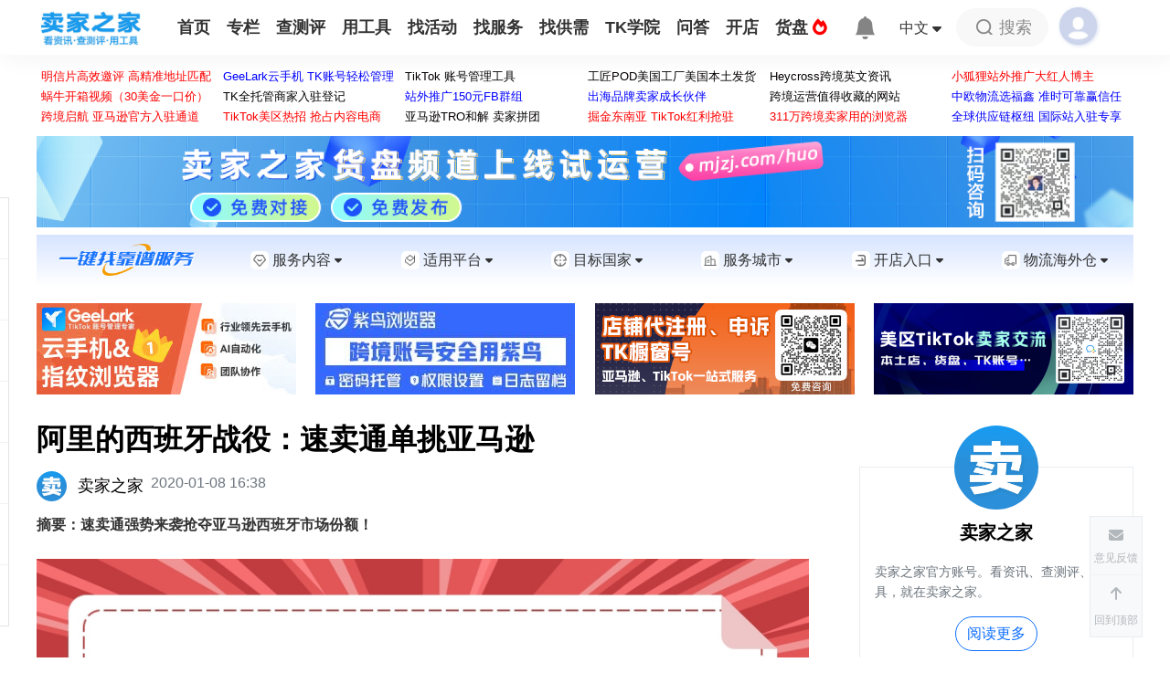

--- FILE ---
content_type: text/html; charset=utf-8
request_url: https://mjzj.com/article/47658
body_size: 220113
content:
<!DOCTYPE html>
<html>

<head>
    <meta charset="utf-8" />
    <meta name="v:hoveroverewport" content="width=device-width, initial-scale=1.0" />
    <title>
        阿里的西班牙战役：速卖通单挑亚马逊-卖家之家
    </title>
    <meta name="keywords" content="跨境电商,电商卖家">
    <meta name="description" content="速卖通强势来袭抢夺亚马逊西班牙市场份额！">

        <meta property="og:title" content="阿里的西班牙战役：速卖通单挑亚马逊" />
        <meta property="og:description" content="速卖通强势来袭抢夺亚马逊西班牙市场份额！" />
        <meta property="og:image" content="https://qy-1307781813.file.myqcloud.com/qyfile/mjzj-static/images/articles/65776ea89ab1fd8d3466554ee31adea26d82ba1c.jpeg" />

    <link rel="icon" href="https://mjzjstatic2cdn.heycross.com/common/wwwroot/favicon.ico" type="image/x-icon" />
    <link rel="shortcut icon" href="https://mjzjstatic2cdn.heycross.com/common/wwwroot/favicon.ico" type="image/x-icon" />
    <link href="https://mjzjstatic2cdn.heycross.com/common/wwwroot/lib/bootstrap-5.3.0/css/bootstrap.min.css" rel="stylesheet" />
    <link href="https://mjzjstatic2cdn.heycross.com/webapp/v70/wwwroot/css/layout.css" rel="stylesheet" type="text/css" />
    <link href="https://mjzjstatic2cdn.heycross.com/webapp/v70/wwwroot/css/common.css" rel="stylesheet" type="text/css" />
    <link href="https://mjzjstatic2cdn.heycross.com/common/wwwroot/lib/fontawesome-free-6.1.0-web/css/all.min.css" rel="stylesheet" />
    <style>
        .mjzj-img {
            max-width: 100% !important;
            height: auto !important;
        }

        .pic-big-wraper {
            height: 100vh;
            width: 100vw;
            position: fixed;
            top: 0;
            z-index: 98;
        }

        .mjzj-ad-a {
            display: block;
            font-size: 0;
        }

        .position-relative {
            position: relative;
        }

        .position-absolute {
            position: absolute;
        }

        .ad-sign {
            position: absolute;
            right: 0;
            top: 0;
            color: #fff;
            z-index: 2;
            padding: 0 2px;
            font-size: 12px;
            background-color: #2f2f2f;
            opacity: .5;
        }

        .common-padding-top {
            padding-top: 30px;
        }

        .common-padding-bottom {
            padding-bottom: 30px;
        }

        .top-nav-tool-list a {
            display: block;
            height: 35px;
            line-height: 35px;
            text-align: center;
            color: #333333FF;
        }

        .orange li a:hover {
            color: #3280FCFF !important;
        }

        .flexy-menu li.active a {
            color: unset !important;
        }

        .top-nav-tool-list {
            width: 150px;
            position: absolute;
            background: #ffffff;
            border: 1px solid #f8f8f8;
            left: -24px;
            box-shadow: 4px 4px 24px 0px rgba(47, 47, 48, 0.05);
        }

        .get-more {
            width: 741px;
            margin-top: 35px;
            color: #ffffff;
            font-size: 15px;
            height: 53px;
            line-height: 53px;
            background: #3280fcff;
            text-align: center;
            border-radius: 6px;
            cursor: pointer;
            opacity: 0.7;
        }

        .get-more:hover {
            opacity: 1;
        }

        .sender-time a {
            display: inline-block;
        }
    </style>
    <style>
        [v-cloak] {
            display: none;
        }
    </style>
    <style>
        @-webkit-keyframes loading {
            from {
                opacity: 0.3;
                width: 5px;
                height: 20px;
            }

            to {
                opacity: 1;
                width: 5px;
                height: 20px;
            }
        }

        .mjzj-wrapper-top {
            padding: 150px 0;
        }

        .mjzj-wrapper {
            position: relative;
            display: inline-block;
            zoom: 0.5;
            /*通过修改这个值(值的区间为0-1)的大小来设置菊花的大小*/
        }

        .mjzj-wrapper div {
            width: 3px;
            height: 16px;
            background: #3280fcff;
            position: absolute;
            left: 100%;
            top: 100%;
            opacity: 0.3;
            -webkit-animation: loading 1.2s linear infinite;
        }

        .mjzj-wrapper .line1 {
            -webkit-transform: rotate(0deg) translate(0, -34px);
            -webkit-animation-delay: 0s;
        }

        .mjzj-wrapper .line2 {
            -webkit-transform: rotate(30deg) translate(0, -34px);
            -webkit-animation-delay: 0.1s;
        }

        .mjzj-wrapper .line3 {
            -webkit-transform: rotate(60deg) translate(0, -34px);
            -webkit-animation-delay: 0.2s;
        }

        .mjzj-wrapper .line4 {
            -webkit-transform: rotate(90deg) translate(0, -34px);
            -webkit-animation-delay: 0.3s;
        }

        .mjzj-wrapper .line5 {
            -webkit-transform: rotate(120deg) translate(0, -34px);
            -webkit-animation-delay: 0.4s;
        }

        .mjzj-wrapper .line6 {
            -webkit-transform: rotate(150deg) translate(0, -34px);
            -webkit-animation-delay: 0.5s;
        }

        .mjzj-wrapper .line7 {
            -webkit-transform: rotate(180deg) translate(0, -34px);
            -webkit-animation-delay: 0.6s;
        }

        .mjzj-wrapper .line8 {
            -webkit-transform: rotate(210deg) translate(0, -34px);
            -webkit-animation-delay: 0.7s;
        }

        .mjzj-wrapper .line9 {
            -webkit-transform: rotate(240deg) translate(0, -34px);
            -webkit-animation-delay: 0.8s;
        }

        .mjzj-wrapper .line10 {
            -webkit-transform: rotate(270deg) translate(0, -34px);
            -webkit-animation-delay: 0.9s;
        }

        .mjzj-wrapper .line11 {
            -webkit-transform: rotate(300deg) translate(0, -34px);
            -webkit-animation-delay: 1.0s;
        }

        .mjzj-wrapper .line12 {
            -webkit-transform: rotate(330deg) translate(0, -34px);
            -webkit-animation-delay: 1.1s;
        }
    </style>

    <script src="https://mjzjstatic2cdn.heycross.com/common/wwwroot/lib/vue/3.2.20/vue.global.prod.js"></script>
    <script src="https://mjzjstatic2cdn.heycross.com/common/wwwroot/lib/axios/0.24.0/axios.min.js"></script>
    <script src="https://mjzjstatic2cdn.heycross.com/common/wwwroot/lib/weui.js/1.2.8/weui.min.js"></script>
    <script src="https://mjzjstatic2cdn.heycross.com/common/wwwroot/lib/jquery/3.5.0/jquery.min.js"></script>

    <script src="https://mjzjstatic2cdn.heycross.com/webapp/v70/wwwroot/js/promiseRequest.js"></script>
    <link href="https://mjzjstatic2cdn.heycross.com/common/wwwroot/lib/weui/2.5.4/weui.min.css" rel="stylesheet" type="text/css" />

    <script>
    const prefix = "//mjzj.com";
    const apiPrefix = "https://data.mjzj.com";
    const searchPageUrl = "https://mjzj.com/newmjzj/search";

    const commonOption = {
        emptyAvatarUrl: "https://mjzjstatic2cdn.heycross.com/common/wwwroot/img/default-avatar.png",
        loginUrl: "//u.mjzj.com/login",
        loginOutUrl: "//u.mjzj.com/login/logout",
        humanVerifyUrl: "//u.mjzj.com/humanVerify"
    };

    function gotoLogin() {
        document.location = commonOption.loginUrl + "?redirect=" + encodeURIComponent(document.location.href);
    }

    function gotoLogout() {
        document.location = commonOption.loginOutUrl + "?redirect=" + encodeURIComponent(document.location.href);
    }

    function getQQShareUrl(url, title, pic) {
        let str = "http://connect.qq.com/widget/shareqq/index.html";
        str = commonUtils.addUrlParams(str, "url", url);
        str = commonUtils.addUrlParams(str, "title", title);
        str = commonUtils.addUrlParams(str, "pic", pic);
        return str;
    }

    function getWeiBoShareUrl(url, title, pic) {
        let str = "https://service.weibo.com/share/share.php?appkey=373587862";
        str = commonUtils.addUrlParams(str, "url", url);
        str = commonUtils.addUrlParams(str, "title", title);
        str = commonUtils.addUrlParams(str, "pic", pic);
        return str;
    }

</script>

<script>
    axios.defaults.baseURL = apiPrefix;
    axios.defaults.withCredentials = true;
    axios.interceptors.response.use(
        response => {
            return response;
        },
        error => {
            if (error.response && error.response.status == 429) {
                weui.topTips("访问频繁请先验证", {
                    duration: 1000,
                    callback: function () {
                        document.location = commonOption.humanVerifyUrl + "?redirect=" + encodeURIComponent(document.location.href);
                    }
                });
            }
            else if (error.response.config.noHandle != true) {
                switch (error.response.status) {
                    case 400:
                        weui.topTips("参数错误", {
                            duration: 1000
                        });
                        break;
                    case 401:
                        if (error.response.config.unauthorizedHandle) {
                            error.response.config.unauthorizedHandle();
                        } else {
                            //wait a moment
                            setTimeout(function () {
                                setTimeout(function () {
                                    gotoLogin();
                                }, 1500);
                                weui.loading("前往登录");
                            }, 500);
                        }
                        break;
                    case 403:
                        weui.topTips("权限不足", {
                            duration: 1000
                        });
                        break;
                    case 404:
                        weui.topTips("信息不存在", {
                            duration: 1000
                        });
                        break;
                    case 409:
                        let bizExceptionData = error.response.data;
                        if (error.response.config.bizExceptionHandle) {
                            error.response.config.bizExceptionHandle(bizExceptionData);
                        } else {
                            weui.topTips(bizExceptionData.message);
                        }
                        break;
                    case 500:
                        weui.topTips("服务器忙，请稍候...");
                        break;
                }
            }
            return Promise.reject(error);
        });
</script>

<script>
    var _anlyticsTargetType = {
        DaMaiJiaLinkView: 1,
        DaMaiJiaSimpleLinkView: 2,
        TkNavLinkView: 3,
        Ad: 4,
        ServicesProvider: 5,
        ServicesProviderProduct: 6,
        ServicesProviderShare: 7,
        GlobalShopPlatform: 17,
        Pallet:21
    };
    function addClickAmount(id, type) {
        let data = {
            targetId: id,
            targetType: type
        };
        axios.post("/api/Analytics/AddClickAmount", data)
            .then(res => { })
            .catch(err => {
                console.log(err)
            });
    }
</script>

<script>

    const commonUtils = {
        _id: 1,
        createId() {
            return ++this._id;
        },
        getFileSizeName(fileSize) {
            if (fileSize < 1024) {
                return `${fileSize}b`;
            } else if (fileSize < 1024 * 1024) {
                return `${(fileSize / 1024).toFixed(1)}K`;
            } else if (fileSize < 1024 * 1024 * 1024) {
                return `${(fileSize / 1024 / 1024).toFixed(1)}M`;
            } else {
                return `${(fileSize / 1024 / 1024 / 1024).toFixed(1)}G`;
            }
        },
        getDateTimeString(date) {
            console.log("commonUtils.getDateTimeString", date);
            return date.getFullYear()
                + "-"
                + ("0" + (date.getMonth() + 1)).slice(-2)
                + "-"
                + ("0" + date.getDate()).slice(-2)
                + " "
                + ("0" + (date.getHours())).slice(-2)
                + ":"
                + ("0" + (date.getMinutes())).slice(-2);
        },
        getIsoDateTime(date) {
            console.log("commonUtils.getDateTime", date);
            return date.getFullYear()
                + "-"
                + ("0" + (date.getMonth() + 1)).slice(-2)
                + "-"
                + ("0" + date.getDate()).slice(-2)
                ;
        },

        checkIsWeiXin() {
            return navigator.userAgent.toLowerCase().match(/MicroMessenger/i) == "micromessenger";
        },
        checkIsIos() {
            return navigator.userAgent.match(/(iPhone|iPod|iPad);?/i);
        },
        checkIsAndroid() {
            return navigator.userAgent.match(/android/i);
        },
        addUrlParams(url, key, value) {
            if (!value || !key) {
                return url;
            }

            let splitStr;
            if (url.indexOf("?") >= 0) {
                splitStr = "&";
            } else {
                splitStr = "?";
            }

            return url + splitStr + encodeURIComponent(key) + "=" + encodeURIComponent(value);
        },
        getAxiosErrorMessage(error) {
            console.log("getAxiosErrorMessage", error, JSON.stringify(error));
            if (error.response) {
                if (error.response.data) {
                    return error.response.data.message;
                } else {
                    if (error.response.status >= 500) {
                        return "服务异常";
                    }
                }
            }

            if (error.message) {
                return error.message;
            }

            return "request error";
        }
    };

</script>
</partial>

    <style>
        .weui-toptips {
            max-width: 500px;
            margin-left: auto;
            margin-right: auto;
            padding: 1em;
            font-size: 1.1em;
        }

        .weui-toptips_warn {
            background-color: rgba(255, 0, 0, .7);
            border-color: rgba(255, 0, 0, 1);
            border-width: 1px;
            /*background-color: rgba(100,100,100,.8);*/
        }

        .common-ad-bg {
            background: #fbfbfb;
        }

        .justify-center {
            justify-content: center;
            -webkit-justify-content: center;
        }

        .justify-start {
            justify-content: flex-start;
            -webkit-justify-content: flex-start;
        }

        .justify-end {
            justify-content: flex-end;
            -webkit-justify-content: flex-end;
        }

        .justify-space {
            justify-content: space-between;
            -webkit-justify-content: space-between;
        }

        .align-center {
            align-items: center;
            -webkit-align-items: center;
        }

        .align-start {
            align-items: flex-start;
            -webkit-align-items: flex-start;
        }

        .align-end {
            align-items: flex-end;
            -webkit-align-items: flex-end;
        }

        .flex-wrap {
            -webkit-flex-wrap: wrap;
            flex-wrap: wrap;
        }
    </style>

    <style>
        .flexy-menu>li>a {
            padding: 20px 9px;
        }
    </style>
    <style>
        .common-sv-wrap2{

        }
        .common-sv-wrap{
            background-image: linear-gradient(#D6E4FF, #FFFFFF);
            background-repeat: no-repeat;
            background-position:top center;
            padding-top: 10px;
            padding-bottom: 10px;
        }

        .common-sv-wrap .fa {
            font-size: .8em;
            width: 12px;
        }

        .common-sv-wrap label {
            cursor: pointer;
        }

        .common-sv-menu:hover {
            color: #3280FC;
        }

        .common-sv-menu .dropdown-menu {
            min-width: 100px;
            border:0;
        }

        .common-sv-menu-icon {
            width: 20px;
            height: 20px;
            display: inline-block;
            background-position: center;
            background-repeat: no-repeat;
            background-size: 100% 100%;
        }

        .common-sv-menu-icon-1 {
            background-image: url("https://mjzjstatic2cdn.heycross.com/webapp/v70/wwwroot/images/sv/sv_2.png");
        }

        .common-sv-menu:hover .common-sv-menu-icon-1 {
            background-image: url("https://mjzjstatic2cdn.heycross.com/webapp/v70/wwwroot/images/sv/sv_1.png");
        }

        .common-sv-menu-icon-2 {
            background-image: url("https://mjzjstatic2cdn.heycross.com/webapp/v70/wwwroot/images/sv/plt_2.png");
        }

        .common-sv-menu:hover .common-sv-menu-icon-2 {
            background-image: url("https://mjzjstatic2cdn.heycross.com/webapp/v70/wwwroot/images/sv/plt_1.png");
        }

        .common-sv-menu-icon-3 {
            background-image: url("https://mjzjstatic2cdn.heycross.com/webapp/v70/wwwroot/images/sv/county_2.png");
        }

        .common-sv-menu:hover .common-sv-menu-icon-3 {
            background-image: url("https://mjzjstatic2cdn.heycross.com/webapp/v70/wwwroot/images/sv/county_1.png");
        }

        .common-sv-menu-icon-4 {
            background-image: url("https://mjzjstatic2cdn.heycross.com/webapp/v70/wwwroot/images/sv/city_2.png");
        }

        .common-sv-menu:hover .common-sv-menu-icon-4 {
            background-image: url("https://mjzjstatic2cdn.heycross.com/webapp/v70/wwwroot/images/sv/city_1.png");
        }

        .common-sv-menu-icon-5 {
            background-image: url("https://mjzjstatic2cdn.heycross.com/webapp/v70/wwwroot/images/sv/shop_2.png");
        }

        .common-sv-menu:hover .common-sv-menu-icon-5 {
            background-image: url("https://mjzjstatic2cdn.heycross.com/webapp/v70/wwwroot/images/sv/shop_1.png");
        }

        .common-sv-menu-icon-6 {
            background-image: url("https://mjzjstatic2cdn.heycross.com/webapp/v70/wwwroot/images/sv/hwc_2.png");
        }

        .common-sv-menu:hover .common-sv-menu-icon-6 {
            background-image: url("https://mjzjstatic2cdn.heycross.com/webapp/v70/wwwroot/images/sv/hwc_1.png");
        }
    </style>
    
    <link href="https://mjzjstatic2cdn.heycross.com/webapp/v70/wwwroot/css/article-detail.css" rel="stylesheet" type="text/css" />
    <link href="https://mjzjstatic2cdn.heycross.com/webapp/v70/wwwroot/css/detail-public.css" rel="stylesheet" type="text/css" />
    <style>
        .shareQr {
            top: -0px;
            right: -120px;
            width: 120px;
        }

        .shareCard {
            position: absolute;
            top: 0;
            right: -180px;
            width: 180px;
            border: 0px solid red;
        }

        .shareCard img {
            width: 80%;
        }
    </style>


</head>

<body>
    <div id="pageAnchorTop"></div>
    <div class="wrap" id="I-am-an-anchor"></div>

    <div class="my-container" id="topWrap">
        <div class="header">
            <div class="wrap sxcontainer">
                <div class="logo">
                        <a href="https://mjzj.com/"><img src="https://mjzjstatic2cdn.heycross.com/common/wwwroot/img/h5logo_500.jpg"
                                style="height:38px;margin-top:12px;margin-left:5px;" title="卖家之家_logo" /></a>
                </div>
                <div class="top-nav">
                    <ul class="flexy-menu thick orange">
                        <li><a href="https://mjzj.com/">首页</a></li>
                        <li><a href="https://mjzj.com/zhuanlan">专栏</a></li>
                        <li>
                            <a href="https://mjzj.com/checkevaluate" style="text-transform:none;">查测评</a>
                        </li>
                        <li id="topNavTool">
                            <a href="https://mjzj.com/tools">用工具</a>
                            <div id="topNavToolList" class="top-nav-tool-list" style="display:none;">
                                <a href="https://mjzj.com/tools/paypalcompute">PayPal手续费</a>
                                <a href="https://mjzj.com/tools/tkcaculator">TikTok计算器</a>
                                <a href="https://mjzj.com/tools/visualeditor">可视化编辑器</a>
                                <a href="https://mjzj.com/tools/longtailword">亚马逊长尾词</a>
                                <a href="https://mjzj.com/tools/removeduplication">文本去重复</a>
                                <a href="https://mjzj.com/tools/wordconversion">大小写转换</a>
                                <a href="https://ai.mjzj.com/">AI工具</a>
                                <a href="https://mjzj.com/tools" class="text-primary">
                                    更多工具
                                    <i class="fa-solid fa-angles-right"></i>
                                </a>
                            </div>
                        </li>
                        <li><a href="https://mjzj.com/activity">找活动</a></li>
                        <li id="topNavSp">
                            <a href="https://sp.mjzj.com/">找服务</a>
                            <div id="topNavSpList" class="top-nav-tool-list" style="display:none;">
                                <a href="https://sp.mjzj.com/">服务商</a>
                                <a href="https://mall.mjzj.com/">服务广场</a>
                                <a href="https://sp.mjzj.com/list/bdypa349v11d">物流海外仓</a>
                            </div>
                        </li>
                        <li><a href="https://mjzj.com/gongxu">找供需</a></li>
                        <li id="topNavTiktok">
                            <a href="https://tk.mjzj.com/" style="text-transform:none;">TK学院</a>
                            <div id="topNavTiktokList" class="top-nav-tool-list" style="display:none;">
                                <a href="https://tk518.mjzj.com/" style="text-transform:none;">TikTok导航</a>
                            </div>
                        </li>
                        <li>
                            <a href="https://mjzj.com/ask">
                                问答
                            </a>
                        </li>
                        <li><a href="https://mjzj.com/shop">开店</a></li>
                         <li>
                            <a href="https://mjzj.com/huo">
                                货盘
                                <i class="fa fa-fire text-red"></i>
                            </a>
                         </li> 
                    </ul>
                </div>
                <div class="d-flex justify-content-center align-items-center">
                    <div class="nav-right-message d-flex justify-content-between align-items-center" style="width:50px;"
                        v-on:mouseenter="showOrHideRemindList()" v-on:mouseleave="showOrHideRemindList">
                        <span class="sb-icon-message">
                            <span class="remind-count" v-cloak
                                v-if="remindInfo!=null && (remindInfo.noticeUnreadAmount>0 || remindInfo.messageUnreadAmount>0)">
                                {{remindInfo.noticeUnreadAmount+remindInfo.messageUnreadAmount}}
                            </span>
                            <svg style="opacity: 0.6;" xmlns="http://www.w3.org/2000/svg" width="25" height="25"
                                fill="currentColor" class="bi bi-bell-fill" viewBox="0 0 16 16">
                                <path
                                    d="M8 16a2 2 0 0 0 2-2H6a2 2 0 0 0 2 2zm.995-14.901a1 1 0 1 0-1.99 0A5.002 5.002 0 0 0 3 6c0 1.098-.5 6-2 7h14c-1.5-1-2-5.902-2-7 0-2.42-1.72-4.44-4.005-4.901z" />
                            </svg>
                        </span>
                        <div v-cloak>
                            <div class="message-remind-warp shadow-left flag-remind " style="display:block;"
                                v-show="userInfo.slug && remindListShowed">
                                <div class="shadow-right">
                                    <div class="remind-classify">
                                        <span :class="{'flag-alert':true,'remind-active':showNotifyOrMessage}"
                                            v-on:click="turnToShowNotificaions()">
                                            提醒({{remindInfo.noticeUnreadAmount}})
                                        </span>
                                        <span
                                            :class="{'flag-message':true, 'span-1':true,'remind-active':!showNotifyOrMessage}"
                                            v-on:click="turnToShowMessages()">
                                            私信({{remindInfo.messageUnreadAmount}})
                                        </span>
                                    </div>

                                    <div class="remind-content remind-content-active flag-alert"
                                        v-if="showNotifyOrMessage">
                                        <div class="display-flex remind-content-warp" v-for="item in notifications"
                                            v-on:click="openPage(item.pcUrl)">
                                            <div class="remind-content-text">
                                                <p class="sender-time">
                                                    <span v-for="section in item.sectionContents">
                                                        <a href="javascript:;" v-if="section.accent">
                                                            {{section.content}}
                                                        </a>
                                                        <span v-else>
                                                            {{section.content}}
                                                        </span>
                                                    </span>
                                                    <span>{{item.time}}</span>
                                                </p>
                                            </div>
                                        </div>

                                        <a class="show-all-remind" href="https://mjzj.com/user/remind" target="_blank">
                                            查看全部通知>>
                                        </a>
                                    </div>

                                    <div class="remind-content flag-message" style="display:block;"
                                        v-if="showNotifyOrMessage==false">
                                        <a class="display-flex remind-content-warp" v-for="item in messageConversations"
                                            target="_blank" :href="item.pcUrl">
                                            <img class="remind-content-img" v-if="item.otherSideUser.avatarUrl"
                                                :src="item.otherSideUser.avatarUrl" alt="用户头像" />
                                            <img class="remind-content-img" v-else :src="emptyAvatarUrl" alt="默认用户头像" />
                                            <div class="remind-content-text">
                                                <p class="sender-time">
                                                    <span>{{item.otherSideUser.nickName}}</span>
                                                    <span>{{item.lastMessageTimeDesc}}</span>
                                                </p>
                                                <p class="sender-text p-2">{{item.lastMessageContent}}</p>
                                            </div>
                                        </a>

                                        <a class="show-all-remind" href="https://mjzj.com/user/message" target="_blank">
                                            查看全部消息>>
                                        </a>
                                    </div>
                                </div>
                            </div>
                        </div>
                    </div>
                    <div class="me-3">
                        <label data-bs-toggle="dropdown" style="cursor: pointer;" class="d-flex align-items-center">
                            <span>
                                中文
                            </span>
                            <span class="ms-1">
                                <i class="fa-solid fa-sort-down mb-2"></i>
                            </span>
                        </label>
                        <ul class="dropdown-menu" style="border:0;">
                            <li>
                                <label class="dropdown-item disabled text-secondary">
                                    <b class="">
                                        中
                                    </b>
                                    <small class="ms-1">
                                        简体中文
                                    </small>
                                </label>
                            </li>
                            <li>
                                <a class="dropdown-item text-secondary" href="https://www.heycross.com" target="_blank">
                                    <b class="" style="font-size:1.1em;">
                                        A
                                    </b>
                                    <small class="ms-2">
                                        English
                                    </small>
                                </a>
                            </li>
                        </ul>
                    </div>
                    <div class="nav-right-search me-2">
                        <div class="sb-search" onclick="ShowSearchInput()">
                            <span class="sb-icon-search"></span>
                            <span class="sb-icon-text">搜索</span>
                        </div>
                    </div>

                    <div class="nav-right-login d-flex justify-content-between align-items-center" style="width:80px;"
                        onmouseenter="showContent('user')" onmouseleave="hideContent('user')">
                        <div class="nav-login" v-cloak>
                            <a v-if="userInfo.slug" :href="userInfo.pcHomeUrl"
                                class="d-flex justify-content-between align-items-center">
                                <img :src="userInfo.avatarUrl" class="login-user-img user-stop-error" />
                                <div class="name-width text-truncate" style="color:#333333FF;">{{userInfo.nickName}}
                                </div>
                            </a>

                            <span v-else-if="!userInfo.slug">
                                <label onclick="gotoLogin()" class="nav-login-icon"></label>
                            </span>
                        </div>

                        <!--登录后--用户中心-->
                        <div class="user-center-f shadow-left flag-user" v-if="userInfo.slug">
                            <div class="shadow-right">
                                <div class="user-card-header px-5 py-3" style="height:105px;">
                                    <div class="d-flex justify-content-start align-items-center">
                                        <a :href="userInfo.pcHomeUrl">
                                            <img class="user-u-c-pic user-stop-error" :src="userInfo.avatarUrl" />
                                        </a>
                                        <div class="ms-2">
                                            <div class="text-truncate" style="max-width:250px;">
                                                <span>
                                                    {{userInfo.nickName}}
                                                </span>


                                            </div>
                                            <div class="mb-1">

                                                <span class="">
                                                    <a href="https://mjzj.com/namecertify/intro"
                                                        v-if="userInfo.certifiedName && !userInfo.isNameCertifyExpired">
                                                        <i class="fa-regular fa-id-card text-primary" title="已实名认证"></i>
                                                    </a>
                                                    <a href="https://mjzj.com/namecertify/intro"
                                                        v-else-if="userInfo.certifiedName && userInfo.isNameCertifyExpired">
                                                        <i class="fa-regular fa-id-card text-secondary opacity-75"
                                                            title="实名认证已过期"></i>
                                                    </a>
                                                    <a href="https://mjzj.com/namecertify/intro" v-else>
                                                        <i class="fa-regular fa-id-card text-secondary opacity-75"
                                                            title="未实名认证"></i>
                                                    </a>
                                                </span>

                                                <span class="ms-2">
                                                    <a href="https://mjzj.com/vip/intro" class="text-primary"
                                                        v-if="userInfo.vipExpiry && !userInfo.isVipExpired"
                                                        title="已开通VIP">
                                                        <img src="https://mjzjstatic2cdn.heycross.com/common/wwwroot/img/vip.png"
                                                            style="height:16px;" />
                                                    </a>
                                                    <a href="https://mjzj.com/vip/intro" class="text-secondary opacity-75"
                                                        v-else-if="userInfo.vipExpiry && userInfo.isVipExpired"
                                                        title="VIP已过期">
                                                        <img src="https://mjzjstatic2cdn.heycross.com/common/wwwroot/img/vip-gray.png"
                                                            style="height:16px;" />
                                                    </a>
                                                    <a href="https://mjzj.com/vip/intro" class="text-secondary opacity-75" v-else
                                                        title="未开通VIP">
                                                        <img src="https://mjzjstatic2cdn.heycross.com/common/wwwroot/img/vip-gray.png"
                                                            style="height:16px;" />
                                                    </a>
                                                </span>
                                                <span class="ms-3 small">
                                                    <span>
                                                        金币:
                                                        <span class="me-1">{{userInfo.gold/100}}</span>
                                                    </span>
                                                    <span v-if="userInfo.gold>0" class="ms-2">
                                                        <label class="text-primary" role="button"
                                                            v-on:click="showWithdraw">
                                                            提现
                                                        </label>
                                                    </span>
                                                </span>
                                            </div>
                                            <div class="small text-secondary text-truncate" style="max-width: 284px;">
                                                {{userInfo.biography}}</div>

                                        </div>
                                    </div>
                                </div>

                                <div class="px-4 pt-3">
                                    <div class="d-flex justify-content-start align-items-center flex-wrap">
                                        <a class="text-secondary text-center mx-4 my-3"
                                            href="https://sp.mjzj.com/center" target="_blank">
                                            <div class="fs-6">
                                                <i class="fa fa-shopping-basket fa-2x" aria-hidden="true"></i>
                                            </div>
                                            <div class="fs-6">
                                                <p v-if="userInfo.isServiceProvider">服务商中心</p>
                                                <p v-else>服务商入驻</p>
                                            </div>
                                        </a>

                                        <a class="text-secondary text-center mx-4 my-3" :href="userInfo.pcHomeUrl"
                                            target="_blank">
                                            <div class="fs-6">
                                                <i class="fa fa-book fa-2x" aria-hidden="true"></i>
                                            </div>
                                            <div class="fs-6">
                                                <p class="user-func-f">我的发布</p>
                                            </div>
                                        </a>

                                        <a class="text-secondary text-center mx-4 my-3"
                                            href="https://mjzj.com/checkevaluate/create" target="_blank">
                                            <div class="fs-6">
                                                <i class="fa fa-file fa-2x" aria-hidden="true"></i>
                                            </div>
                                            <div class="fs-6">
                                                <p class="user-func-f">我要发布</p>
                                            </div>
                                        </a>

                                        <a class="text-secondary text-center mx-4 my-3" href="https://mjzj.com/user/collect"
                                            target="_blank">
                                            <div class="fs-6">
                                                <i class="fa fa-star fa-2x" aria-hidden="true"></i>
                                            </div>
                                            <div class="fs-6">
                                                <p class="user-func-f">我的收藏</p>
                                            </div>
                                        </a>

                                        <a class="text-secondary text-center mx-4 my-3" href="https://mjzj.com/user/message"
                                            target="_blank">
                                            <div class="fs-6">
                                                <i class="fa fa-comment fa-2x" aria-hidden="true"></i>
                                            </div>
                                            <div class="fs-6">
                                                <p class="user-func-f">私信列表</p>
                                            </div>
                                        </a>
                                        <a class="text-secondary text-center mx-4 my-3"
                                            href="https://mjzj.com/user/createarticle" target="_blank" v-if="userInfo.isEditor">
                                            <div class="fs-6">
                                                <i class="fa fa-paper-plane fa-2x" aria-hidden="true"></i>
                                            </div>
                                            <div class="fs-6">
                                                <p class="user-func-f">专栏投稿</p>
                                            </div>
                                        </a>
                                        <a class="text-secondary text-center mx-4 my-3"
                                            href="https://mjzj.com/newmjzj/order/purchaselist" target="_blank">
                                            <div class="fs-6">
                                                <i class="fa fa-shopping-cart fa-2x" aria-hidden="true"></i>
                                            </div>
                                            <div class="fs-6">
                                                <p class="user-func-f">购买列表</p>
                                            </div>
                                        </a>
                                        <a class="text-secondary text-center mx-4 my-3" href="https://mjzj.com/user/promotion"
                                            target="_blank">
                                            <div class="fs-6">
                                                <i class="fa-solid fa-gift fa-2x" aria-hidden="true"></i>
                                            </div>
                                            <div class="fs-6">
                                                <p class="user-func-f">推广奖励</p>
                                            </div>
                                        </a>
                                        <a class="text-secondary text-center mx-4 my-3" href="https://mjzj.com/user/createad"
                                            target="_blank">
                                            <div class="fs-6">
                                                <i class="fa fa-ad fa-2x" aria-hidden="true"></i>
                                            </div>
                                            <div class="fs-6">
                                                <p class="user-func-f">广告投放</p>
                                            </div>
                                        </a>

                                    </div>
                                </div>
                                <div class="text-secondary">
                                    <hr />
                                </div>

                                <div>
                                    <div class="d-flex justify-content-around align-items-center pb-3">
                                        <a class="text-secondary" href="https://mjzj.com/user/editinfo" target="_blank">修改资料</a>
                                        <a class="text-secondary" href="javascript:;" onclick="gotoLogout()">安全退出</a>
                                    </div>
                                </div>
                            </div>
                        </div>
                    </div>
                </div>
            </div>
        </div>

        <!--搜索框-->
        <div class="search-shadow">
            <div class="sxcontainer search-body px-5">
                <div class="p-5">
                    <div class="search-b-top1 d-flex justify-content-between align-items-center mb-5">
                        <span class="search-b-top-t1 fs-2">搜索</span>
                        <span class="search-b-t-c1 " role="button" onclick="closeSearch()">
                            <svg xmlns="http://www.w3.org/2000/svg" width="24" height="24" fill="currentColor"
                                class="bi bi-x-lg" viewBox="0 0 16 16">
                                <path
                                    d="M1.293 1.293a1 1 0 0 1 1.414 0L8 6.586l5.293-5.293a1 1 0 1 1 1.414 1.414L9.414 8l5.293 5.293a1 1 0 0 1-1.414 1.414L8 9.414l-5.293 5.293a1 1 0 0 1-1.414-1.414L6.586 8 1.293 2.707a1 1 0 0 1 0-1.414z" />
                            </svg>
                        </span>
                    </div>

                    <div class="search-input-value1 mb-5 d-flex ">
                        <div class="input-group">
                            <input type="text" placeholder="请输入想要搜索的内容" v-model="searchKeyWord"
                                class="form-control form-control-lg" />
                            <button class="btn btn-oranged btn-lg" v-on:click="search">
                                <svg xmlns="http://www.w3.org/2000/svg" width="23" height="23" fill="currentColor"
                                    class="bi bi-search" viewBox="0 0 16 16">
                                    <path
                                        d="M11.742 10.344a6.5 6.5 0 1 0-1.397 1.398h-.001c.03.04.062.078.098.115l3.85 3.85a1 1 0 0 0 1.415-1.414l-3.85-3.85a1.007 1.007 0 0 0-.115-.1zM12 6.5a5.5 5.5 0 1 1-11 0 5.5 5.5 0 0 1 11 0z" />
                                </svg>
                                搜索
                            </button>
                        </div>
                    </div>

                    <div class="search-body-b1">
                        <a class="text-secondary mb-2 me-2" :href="item.pcUrl"
                            v-for="item in searchBoxTags">{{item.name}}</a>
                    </div>
                </div>
            </div>
        </div>
    </div>

    <script>
        const TopApp = {
            data() {
                return {
                    emptyAvatarUrl: commonOption.emptyAvatarUrl,
                    userInfoLoaded: false,
                    userInfo: {},

                    searchKeyWord: "",
                    searchBoxTags: [],

                    remindInfo: {},
                    notifications: {},
                    notificationsLoaded: false,
                    messageConversations: {},
                    messagesLoaded: false,
                    showNotifyOrMessage: true,
                    remindListShowed: false
                }
            },
            mounted() {
                axios.get("/api/User/GetLoginUserInfo", { noHandle: true })
                    .then(res => {
                        if (res.data) {
                            if (!res.data.pcHomeUrl) {
                                res.data.pcHomeUrl = commonOption.emptyAvatarUrl;
                            }
                            this.userInfo = res.data;
                        }
                        if (res.data) {
                            this.loadRemidInfo();
                        }
                        this.userInfoLoaded = true;
                    })
                    .catch(err => {
                        console.log(err)
                        this.userInfoLoaded = true;
                    });

                let searchBoxTagSize = 10;

                axios.get("/api/article/hottags", { noHandle: true })
                    .then(res => {
                        if (res.data && res.data.length > 0) {
                            let list = res.data;
                            if (list.length > searchBoxTagSize) {
                                list = list.slice(0, searchBoxTagSize);
                            }

                            this.searchBoxTags = list;
                        }
                    })
                    .catch(err => {
                    });

            },
            methods: {
                openPage(url) {
                    window.open(url);
                },
                showRemindList() {
                    this.remindListShowed = true;

                    if (this.showNotifyOrMessage) {
                        this.loadNotificationsIfNot();
                    } else {
                        this.loadMessagesIfNot();
                    }
                },
                hideRemindList() {
                    this.remindListShowed = false;
                },
                showOrHideRemindList() {
                    if (!this.userInfo.slug) {
                        return
                    }
                    if (this.remindListShowed) {
                        this.hideRemindList();
                    } else {
                        this.showRemindList();
                    }
                },
                loadNotificationsIfNot() {
                    if (!this.userInfo.slug || this.notificationsLoaded) {
                        return;
                    }

                    axios.get("/api/notification/query", { params: { size: 5 } })
                        .then(res => {
                            console.log(res)
                            if (res.data) {
                                this.notifications = res.data.list;
                            }
                            this.notificationsLoaded = true;
                        })
                        .catch(err => {
                        });
                },
                loadMessagesIfNot() {
                    if (!this.userInfo.slug || this.messagesLoaded) {
                        return;
                    }

                    axios.get("/api/message/GetConversations", { params: { size: 5 } })
                        .then(res => {
                            if (res.data) {
                                this.messageConversations = res.data.list;
                            }
                            this.messagesLoaded = true;
                        })
                        .catch(err => {
                        });
                },
                turnToShowNotificaions() {
                    this.showNotifyOrMessage = true;
                    this.loadNotificationsIfNot();
                },
                turnToShowMessages() {
                    this.showNotifyOrMessage = false;
                    this.loadMessagesIfNot();
                },
                loadRemidInfo() {
                    axios.get("/api/User/GetRemind", { noHandle: true })
                        .then(res => {
                            this.remindInfo = res.data;
                        })
                        .catch(err => {
                        });
                },
                showWithdraw() {
                    weui.alert("提现请加微信 anchor6633");
                },
                search() {
                    if (!this.searchKeyWord) {
                        weui.topTips('请输入搜索的关键词');
                        return;
                    }

                    let url = searchPageUrl + "?keyword=" + encodeURI(this.searchKeyWord);
                    window.location = url;
                }
            }
        };

        Vue.createApp(TopApp).mount("#topWrap");
    </script>

        <div class=" pb-2 pt-2">
            <div class="sxcontainer">
                
    <style>

        .ex-word-ad-box {
            padding: 10px;
        }

        .ad-word {
            display: block;
            font-size: 13px;
            height: 18px;
            line-height: 18px;
            margin: 2px 0;
            width: 20%;
        }

            .ad-word :hover {
                text-decoration: underline;
            }

        .common-ad-word {
            margin-top: 5px;
        }

        .ad-word p {
            margin: 0 5px;
        }

        .common-ad-word
        .common-ad-word-a {
            width: 16.6%;
        }
    </style>
    <div class="sxcontainer common-ad-word display-flex justify-start align-center flex-wrap">
            <a class="ad-word common-ad-word-a" rel="nofollow" onclick="addClickAmount('1772074030296473600',_anlyticsTargetType.Ad)" href="https://easymail-sz.com/" target="_blank">
                <p class="p-nowrap" style="color:#ff0000">
                    &#x660E;&#x4FE1;&#x7247;&#x9AD8;&#x6548;&#x9080;&#x8BC4; &#x9AD8;&#x7CBE;&#x51C6;&#x5730;&#x5740;&#x5339;&#x914D;
                </p>
            </a>
            <a class="ad-word common-ad-word-a" rel="nofollow" onclick="addClickAmount('1514783098129350658',_anlyticsTargetType.Ad)" href="https://app.geelark.cn/#/register?invite_code=mjzjcom" target="_blank">
                <p class="p-nowrap" style="color:#0000FF">
                    GeeLark&#x4E91;&#x624B;&#x673A;  TK&#x8D26;&#x53F7;&#x8F7B;&#x677E;&#x7BA1;&#x7406;
                </p>
            </a>
            <a class="ad-word common-ad-word-a" rel="nofollow" onclick="addClickAmount('1855876515951280128',_anlyticsTargetType.Ad)" href="https://www.hubstudio.cn/register/?ref=8sD4b2EA" target="_blank">
                <p class="p-nowrap" style="color:#040000">
                    TikTok &#x8D26;&#x53F7;&#x7BA1;&#x7406;&#x5DE5;&#x5177;
                </p>
            </a>
            <a class="ad-word common-ad-word-a" rel="nofollow" onclick="addClickAmount('1821005538042060800',_anlyticsTargetType.Ad)" href="http://www.xmgjpod.com/" target="_blank">
                <p class="p-nowrap" style="color:#040000">
                    &#x5DE5;&#x5320;POD&#x7F8E;&#x56FD;&#x5DE5;&#x5382;&#x7F8E;&#x56FD;&#x672C;&#x571F;&#x53D1;&#x8D27;
                </p>
            </a>
            <a class="ad-word common-ad-word-a" rel="nofollow" onclick="addClickAmount('1792402833308655616',_anlyticsTargetType.Ad)" href="https://www.heycross.com/" target="_blank">
                <p class="p-nowrap" style="color:#040000">
                    Heycross&#x8DE8;&#x5883;&#x82F1;&#x6587;&#x8D44;&#x8BAF;
                </p>
            </a>
            <a class="ad-word common-ad-word-a" rel="nofollow" onclick="addClickAmount('1751786670749122560',_anlyticsTargetType.Ad)" href="https://sp.mjzj.com/f2ztn0lji1og" target="_blank">
                <p class="p-nowrap" style="color:#ff0000">
                    &#x5C0F;&#x72D0;&#x72F8;&#x7AD9;&#x5916;&#x63A8;&#x5E7F;&#x5927;&#x7EA2;&#x4EBA;&#x535A;&#x4E3B;
                </p>
            </a>
            <a class="ad-word common-ad-word-a" rel="nofollow" onclick="addClickAmount('1559127993996283908',_anlyticsTargetType.Ad)" href="https://sp.mjzj.com/bu12xb8ph8uh" target="_blank">
                <p class="p-nowrap" style="color:#ff0000">
                    &#x8717;&#x725B;&#x5F00;&#x7BB1;&#x89C6;&#x9891;&#xFF08;30&#x7F8E;&#x91D1;&#x4E00;&#x53E3;&#x4EF7;&#xFF09;
                </p>
            </a>
            <a class="ad-word common-ad-word-a" rel="nofollow" onclick="addClickAmount('1527212951587782662',_anlyticsTargetType.Ad)" href="http://full-service.tiktokshopglobalselling.com/supplier/manufacturer/registration?channel_id=5765611510386676228" target="_blank">
                <p class="p-nowrap" style="color:#000000">
                    TK&#x5168;&#x6258;&#x7BA1;&#x5546;&#x5BB6;&#x5165;&#x9A7B;&#x767B;&#x8BB0;
                </p>
            </a>
            <a class="ad-word common-ad-word-a" rel="nofollow" onclick="addClickAmount('1619150001559314432',_anlyticsTargetType.Ad)" href="https://sp.mjzj.com/cwld4x2ohqf4" target="_blank">
                <p class="p-nowrap" style="color:#0000ff">
                    &#x7AD9;&#x5916;&#x63A8;&#x5E7F;150&#x5143;FB&#x7FA4;&#x7EC4;
                </p>
            </a>
            <a class="ad-word common-ad-word-a" rel="nofollow" onclick="addClickAmount('1597801297330044934',_anlyticsTargetType.Ad)" href="https://sp.mjzj.com/bzs16y4gcdmx" target="_blank">
                <p class="p-nowrap" style="color:#0000FF">
                    &#x51FA;&#x6D77;&#x54C1;&#x724C;&#x5356;&#x5BB6;&#x6210;&#x957F;&#x4F19;&#x4F34;
                </p>
            </a>
            <a class="ad-word common-ad-word-a" rel="nofollow" onclick="addClickAmount('1607203466495918080',_anlyticsTargetType.Ad)" href="http://518dmj.com/" target="_blank">
                <p class="p-nowrap" style="color:#040000">
                    &#x8DE8;&#x5883;&#x8FD0;&#x8425;&#x503C;&#x5F97;&#x6536;&#x85CF;&#x7684;&#x7F51;&#x7AD9;
                </p>
            </a>
            <a class="ad-word common-ad-word-a" rel="nofollow" onclick="addClickAmount('1523573905640656899',_anlyticsTargetType.Ad)" href="https://sp.mjzj.com/f1ztf6lragao" target="_blank">
                <p class="p-nowrap" style="color:#0000ff">
                    &#x4E2D;&#x6B27;&#x7269;&#x6D41;&#x9009;&#x798F;&#x946B; &#x51C6;&#x65F6;&#x53EF;&#x9760;&#x8D62;&#x4FE1;&#x4EFB;
                </p>
            </a>
            <a class="ad-word common-ad-word-a" rel="nofollow" onclick="addClickAmount('1508342969558896648',_anlyticsTargetType.Ad)" href="https://mjzj.com/shop/platform/dncowc171vcw" target="_blank">
                <p class="p-nowrap" style="color:#FF0000">
                    &#x8DE8;&#x5883;&#x542F;&#x822A; &#x4E9A;&#x9A6C;&#x900A;&#x5B98;&#x65B9;&#x5165;&#x9A7B;&#x901A;&#x9053;
                </p>
            </a>
            <a class="ad-word common-ad-word-a" rel="nofollow" onclick="addClickAmount('1509349357877727233',_anlyticsTargetType.Ad)" href="https://mjzj.com/shop/platform/doqvdpami6m8" target="_blank">
                <p class="p-nowrap" style="color:#FF0000">
                    TikTok&#x7F8E;&#x533A;&#x70ED;&#x62DB; &#x62A2;&#x5360;&#x5185;&#x5BB9;&#x7535;&#x5546;
                </p>
            </a>
            <a class="ad-word common-ad-word-a" rel="nofollow" onclick="addClickAmount('1509349357877727234',_anlyticsTargetType.Ad)" href="https://mjzj.com/gongxu/info/et9gnthywjcw" target="_blank">
                <p class="p-nowrap" style="color:#040000">
                    &#x4E9A;&#x9A6C;&#x900A;TRO&#x548C;&#x89E3; &#x5356;&#x5BB6;&#x62FC;&#x56E2; 
                </p>
            </a>
            <a class="ad-word common-ad-word-a" rel="nofollow" onclick="addClickAmount('1523309622902132740',_anlyticsTargetType.Ad)" href=" https://mjzj.com/shop/platform/ecxnh3uo4kcg" target="_blank">
                <p class="p-nowrap" style="color:#ff0000">
                    &#x6398;&#x91D1;&#x4E1C;&#x5357;&#x4E9A; TikTok&#x7EA2;&#x5229;&#x62A2;&#x9A7B;
                </p>
            </a>
            <a class="ad-word common-ad-word-a" rel="nofollow" onclick="addClickAmount('1523573905640656897',_anlyticsTargetType.Ad)" href="https://www.superbrowser.com/?from=9965&amp;utm_source=9965" target="_blank">
                <p class="p-nowrap" style="color:#ff0000">
                    311&#x4E07;&#x8DE8;&#x5883;&#x5356;&#x5BB6;&#x7528;&#x7684;&#x6D4F;&#x89C8;&#x5668;
                </p>
            </a>
            <a class="ad-word common-ad-word-a" rel="nofollow" onclick="addClickAmount('1514783098129350659',_anlyticsTargetType.Ad)" href="https://mjzj.com/shop/platform/do1g1ch9oidc" target="_blank">
                <p class="p-nowrap" style="color:#0000FF">
                    &#x5168;&#x7403;&#x4F9B;&#x5E94;&#x94FE;&#x67A2;&#x7EBD; &#x56FD;&#x9645;&#x7AD9;&#x5165;&#x9A7B;&#x4E13;&#x4EAB;
                </p>
            </a>
    </div>

                
    <style>
        .i-top-wrap {
            font-size: 0;
            display: block;
        }

        .i-top-ad {
            padding-top: 10px;
        }

        .ex-word-ad-box {
            padding: 10px;
        }

    </style>
    <div class="sxcontainer">
            <a class="i-top-wrap position-relative i-top-ad" rel="nofollow" onclick="addClickAmount('1914985242427654144',_anlyticsTargetType.Ad)" href="https://mjzj.com/huo" target="_blank">
                    <img src="https://mjzjcdn.heycross.com/250423/common/81062e55-c46b-4441-a941-f9cea26aa1ce.png?imageMogr2%2fthumbnail%2f!1800x150r%2finterlace%2f0%7cimageMogr2%2fgravity%2fcenter%2fcrop%2f1800x150" style="width:1200px;height:100px;">

            </a>
    </div>

            </div>
        </div>

    <div class="common-sv-wrap2">
        <div class="sxcontainer ps-4 pe-4 common-sv-wrap">
            <div class="d-flex align-items-center justify-content-between">
                <div>
                    <img src="https://mjzjstatic2cdn.heycross.com/webapp/v70/wwwroot/images/sv/img.png" style="width:150px;" />
                </div>
                <div class="common-sv-menu">
                    <label data-bs-toggle="dropdown" class="d-flex align-items-center">
                        <span class="common-sv-menu-icon common-sv-menu-icon-1"></span>
                        <span class="ms-1">
                            服务内容
                        </span>
                        <i class="fa fa-solid fa-caret-down ms-1"></i>
                    </label>
                    <ul class="dropdown-menu">
                            <li>
                                <a class="dropdown-item text-secondary" href="https://mall.mjzj.com/list/l-business_zwtg"
                                    target="_blank">
                                    &#x7AD9;&#x5916;&#x63A8;&#x5E7F;
                                </a>
                            </li>
                            <li>
                                <a class="dropdown-item text-secondary" href="https://mall.mjzj.com/list/l-business_hrsp"
                                    target="_blank">
                                    &#x7EA2;&#x4EBA;&#x89C6;&#x9891;
                                </a>
                            </li>
                            <li>
                                <a class="dropdown-item text-secondary" href="https://mall.mjzj.com/list/l-business_tpsp"
                                    target="_blank">
                                    &#x7D20;&#x6750;&#x5236;&#x4F5C;
                                </a>
                            </li>
                            <li>
                                <a class="dropdown-item text-secondary" href="https://mall.mjzj.com/list/l-business_tcwl"
                                    target="_blank">
                                    &#x7269;&#x6D41;
                                </a>
                            </li>
                            <li>
                                <a class="dropdown-item text-secondary" href="https://mall.mjzj.com/list/l-business_hwc"
                                    target="_blank">
                                    &#x6D77;&#x5916;&#x4ED3;
                                </a>
                            </li>
                            <li>
                                <a class="dropdown-item text-secondary" href="https://mall.mjzj.com/list/l-business_dprz"
                                    target="_blank">
                                    &#x5E97;&#x94FA;&#x5165;&#x9A7B;
                                </a>
                            </li>
                            <li>
                                <a class="dropdown-item text-secondary" href="https://mall.mjzj.com/list/l-business_ggtl"
                                    target="_blank">
                                    &#x5E7F;&#x544A;&#x6295;&#x6D41;
                                </a>
                            </li>
                            <li>
                                <a class="dropdown-item text-secondary" href="https://mall.mjzj.com/list/l-business_dspx"
                                    target="_blank">
                                    &#x57F9;&#x8BAD;
                                </a>
                            </li>
                            <li>
                                <a class="dropdown-item text-secondary" href="https://mall.mjzj.com/list/l-business_jrzf"
                                    target="_blank">
                                    &#x91D1;&#x878D;&#x652F;&#x4ED8;
                                </a>
                            </li>
                            <li>
                                <a class="dropdown-item text-secondary" href="https://mall.mjzj.com/list/l-business_hegui"
                                    target="_blank">
                                    &#x5408;&#x89C4;
                                </a>
                            </li>
                            <li>
                                <a class="dropdown-item text-secondary" href="https://mall.mjzj.com/list/l-business_rjgj"
                                    target="_blank">
                                    &#x8F6F;&#x4EF6;&#x5DE5;&#x5177;
                                </a>
                            </li>
                            <li>
                                <a class="dropdown-item text-secondary" href="https://mall.mjzj.com/list/l-business_zhfw"
                                    target="_blank">
                                    &#x7EFC;&#x5408;&#x670D;&#x52A1;
                                </a>
                            </li>
                            <li>
                                <a class="dropdown-item text-secondary" href="https://mall.mjzj.com/list/l-business_dpss"
                                    target="_blank">
                                    &#x7533;&#x8BC9;
                                </a>
                            </li>
                    </ul>
                </div>
                <div class="common-sv-menu">
                    <label data-bs-toggle="dropdown" class="d-flex align-items-center">
                        <span class="common-sv-menu-icon common-sv-menu-icon-2"></span>
                        <span class="ms-1">适用平台</span>
                        <i class="fa fa-solid fa-caret-down ms-1"></i>
                    </label>
                    <ul class="dropdown-menu">
                            <li>
                                <a class="dropdown-item text-secondary" href="https://mall.mjzj.com/list/l-platform_amazon"
                                    target="_blank">
                                    &#x4E9A;&#x9A6C;&#x900A;
                                </a>
                            </li>
                            <li>
                                <a class="dropdown-item text-secondary" href="https://mall.mjzj.com/list/l-platform_tiktok"
                                    target="_blank">
                                    TikTok
                                </a>
                            </li>
                            <li>
                                <a class="dropdown-item text-secondary" href="https://mall.mjzj.com/list/l-platform_ebay"
                                    target="_blank">
                                    ebay
                                </a>
                            </li>
                            <li>
                                <a class="dropdown-item text-secondary" href="https://mall.mjzj.com/list/l-platform_walmart"
                                    target="_blank">
                                    &#x6C83;&#x5C14;&#x739B;
                                </a>
                            </li>
                            <li>
                                <a class="dropdown-item text-secondary" href="https://mall.mjzj.com/list/l-platform_shein"
                                    target="_blank">
                                    SHEIN
                                </a>
                            </li>
                            <li>
                                <a class="dropdown-item text-secondary" href="https://mall.mjzj.com/list/l-platform_aliexpress"
                                    target="_blank">
                                    &#x901F;&#x5356;&#x901A;
                                </a>
                            </li>
                            <li>
                                <a class="dropdown-item text-secondary" href="https://mall.mjzj.com/list/l-platform_temu"
                                    target="_blank">
                                    temu
                                </a>
                            </li>
                            <li>
                                <a class="dropdown-item text-secondary" href="https://mall.mjzj.com/list/l-platform_shopee"
                                    target="_blank">
                                    shopee
                                </a>
                            </li>
                            <li>
                                <a class="dropdown-item text-secondary" href="https://mall.mjzj.com/list/l-platform_lazada"
                                    target="_blank">
                                    lazada
                                </a>
                            </li>
                            <li>
                                <a class="dropdown-item text-secondary" href="https://mall.mjzj.com/list/l-platform_rakuten"
                                    target="_blank">
                                    &#x4E50;&#x5929;
                                </a>
                            </li>
                            <li>
                                <a class="dropdown-item text-secondary" href="https://mall.mjzj.com/list/l-platform_other"
                                    target="_blank">
                                    &#x5176;&#x4ED6;&#x5E73;&#x53F0;
                                </a>
                            </li>
                            <li>
                                <a class="dropdown-item text-secondary" href="https://mall.mjzj.com/list/l-platform_Standalone"
                                    target="_blank">
                                    &#x72EC;&#x7ACB;&#x7AD9;
                                </a>
                            </li>
                            <li>
                                <a class="dropdown-item text-secondary" href="https://mall.mjzj.com/list/l-platform_mercado"
                                    target="_blank">
                                    &#x7F8E;&#x5BA2;&#x591A;
                                </a>
                            </li>
                    </ul>
                </div>
                <div class="common-sv-menu">
                    <label data-bs-toggle="dropdown" class="d-flex align-items-center">
                        <span class="common-sv-menu-icon common-sv-menu-icon-3"></span>
                        <span class="ms-1">目标国家</span>
                        <i class="fa fa-solid fa-caret-down ms-1"></i>
                    </label>
                    <ul class="dropdown-menu">
                            <li>
                                <a class="dropdown-item text-secondary" href="https://mall.mjzj.com/list/l-area_usa"
                                    target="_blank">
                                    &#x7F8E;&#x56FD;
                                </a>
                            </li>
                            <li>
                                <a class="dropdown-item text-secondary" href="https://mall.mjzj.com/list/l-area_canada"
                                    target="_blank">
                                    &#x52A0;&#x62FF;&#x5927;
                                </a>
                            </li>
                            <li>
                                <a class="dropdown-item text-secondary" href="https://mall.mjzj.com/list/l-area_mexico"
                                    target="_blank">
                                    &#x58A8;&#x897F;&#x54E5;
                                </a>
                            </li>
                            <li>
                                <a class="dropdown-item text-secondary" href="https://mall.mjzj.com/list/l-area_southamerica"
                                    target="_blank">
                                    &#x5357;&#x7F8E;
                                </a>
                            </li>
                            <li>
                                <a class="dropdown-item text-secondary" href="https://mall.mjzj.com/list/l-area_australia"
                                    target="_blank">
                                    &#x6FB3;&#x6D32;
                                </a>
                            </li>
                            <li>
                                <a class="dropdown-item text-secondary" href="https://mall.mjzj.com/list/l-area_japan"
                                    target="_blank">
                                    &#x65E5;&#x672C;
                                </a>
                            </li>
                            <li>
                                <a class="dropdown-item text-secondary" href="https://mall.mjzj.com/list/l-area_southkorea"
                                    target="_blank">
                                    &#x97E9;&#x56FD;
                                </a>
                            </li>
                            <li>
                                <a class="dropdown-item text-secondary" href="https://mall.mjzj.com/list/l-area_southeastasia"
                                    target="_blank">
                                    &#x4E1C;&#x5357;&#x4E9A;
                                </a>
                            </li>
                            <li>
                                <a class="dropdown-item text-secondary" href="https://mall.mjzj.com/list/l-area_europe"
                                    target="_blank">
                                    &#x6B27;&#x6D32;
                                </a>
                            </li>
                            <li>
                                <a class="dropdown-item text-secondary" href="https://mall.mjzj.com/list/l-area_middleeast"
                                    target="_blank">
                                    &#x4E2D;&#x4E1C;
                                </a>
                            </li>
                            <li>
                                <a class="dropdown-item text-secondary" href="https://mall.mjzj.com/list/l-area_africa"
                                    target="_blank">
                                    &#x975E;&#x6D32;
                                </a>
                            </li>
                            <li>
                                <a class="dropdown-item text-secondary" href="https://mall.mjzj.com/list/l-area_otherregions"
                                    target="_blank">
                                    &#x5176;&#x4ED6;&#x5730;&#x533A;
                                </a>
                            </li>
                    </ul>
                </div>
                <div class="common-sv-menu">
                    <label data-bs-toggle="dropdown" class="d-flex align-items-center">
                        <span class="common-sv-menu-icon common-sv-menu-icon-4"></span>
                        <span class="ms-1">服务城市</span>
                        <i class="fa fa-solid fa-caret-down ms-1"></i>
                    </label>
                    <ul class="dropdown-menu">
                            <li>
                                <a class="dropdown-item text-secondary" href="https://mall.mjzj.com/list/l-serviceCity_sz"
                                    target="_blank">
                                    &#x6DF1;&#x5733;
                                </a>
                            </li>
                            <li>
                                <a class="dropdown-item text-secondary" href="https://mall.mjzj.com/list/l-serviceCity_online"
                                    target="_blank">
                                    &#x5728;&#x7EBF;&#x670D;&#x52A1;
                                </a>
                            </li>
                            <li>
                                <a class="dropdown-item text-secondary" href="https://mall.mjzj.com/list/l-serviceCity_gz"
                                    target="_blank">
                                    &#x5E7F;&#x5DDE;
                                </a>
                            </li>
                            <li>
                                <a class="dropdown-item text-secondary" href="https://mall.mjzj.com/list/l-serviceCity_fs"
                                    target="_blank">
                                    &#x4F5B;&#x5C71;
                                </a>
                            </li>
                            <li>
                                <a class="dropdown-item text-secondary" href="https://mall.mjzj.com/list/l-serviceCity_dg"
                                    target="_blank">
                                    &#x4E1C;&#x839E;
                                </a>
                            </li>
                            <li>
                                <a class="dropdown-item text-secondary" href="https://mall.mjzj.com/list/l-serviceCity_fz"
                                    target="_blank">
                                    &#x798F;&#x5DDE;
                                </a>
                            </li>
                            <li>
                                <a class="dropdown-item text-secondary" href="https://mall.mjzj.com/list/l-serviceCity_xm"
                                    target="_blank">
                                    &#x53A6;&#x95E8;
                                </a>
                            </li>
                            <li>
                                <a class="dropdown-item text-secondary" href="https://mall.mjzj.com/list/l-serviceCity_qz"
                                    target="_blank">
                                    &#x6CC9;&#x5DDE;
                                </a>
                            </li>
                            <li>
                                <a class="dropdown-item text-secondary" href="https://mall.mjzj.com/list/l-serviceCity_hz"
                                    target="_blank">
                                    &#x676D;&#x5DDE;
                                </a>
                            </li>
                            <li>
                                <a class="dropdown-item text-secondary" href="https://mall.mjzj.com/list/l-serviceCity_nb"
                                    target="_blank">
                                    &#x5B81;&#x6CE2;
                                </a>
                            </li>
                            <li>
                                <a class="dropdown-item text-secondary" href="https://mall.mjzj.com/list/l-serviceCity_yw"
                                    target="_blank">
                                    &#x4E49;&#x4E4C;
                                </a>
                            </li>
                            <li>
                                <a class="dropdown-item text-secondary" href="https://mall.mjzj.com/list/l-serviceCity_sh"
                                    target="_blank">
                                    &#x4E0A;&#x6D77;
                                </a>
                            </li>
                            <li>
                                <a class="dropdown-item text-secondary" href="https://mall.mjzj.com/list/l-serviceCity_zz"
                                    target="_blank">
                                    &#x90D1;&#x5DDE;
                                </a>
                            </li>
                            <li>
                                <a class="dropdown-item text-secondary" href="https://mall.mjzj.com/list/l-serviceCity_nj"
                                    target="_blank">
                                    &#x5357;&#x4EAC;
                                </a>
                            </li>
                            <li>
                                <a class="dropdown-item text-secondary" href="https://mall.mjzj.com/list/l-serviceCity_othercity"
                                    target="_blank">
                                    &#x5176;&#x4ED6;&#x57CE;&#x5E02;
                                </a>
                            </li>
                    </ul>
                </div>
                <div class="common-sv-menu">
                    <label data-bs-toggle="dropdown" class="d-flex align-items-center">
                        <span class="common-sv-menu-icon common-sv-menu-icon-5"></span>
                        <span class="ms-1">开店入口</span>
                        <i class="fa fa-solid fa-caret-down ms-1"></i>
                    </label>

                    <ul class="dropdown-menu">
                            <li>
                                <a class="dropdown-item text-secondary" href="https://mjzj.com/shop/platform/dncowc171vcw" target="_blank">
                                    &#x4E9A;&#x9A6C;&#x900A;&#x5168;&#x7403;&#x5F00;&#x5E97;
                                </a>
                            </li>
                            <li>
                                <a class="dropdown-item text-secondary" href="https://mjzj.com/shop/platform/doqvdpami6m8" target="_blank">
                                    TikTok Shop&#x7F8E;&#x533A;&#x8DE8;&#x5883;&#x81EA;&#x8FD0;&#x8425;
                                </a>
                            </li>
                            <li>
                                <a class="dropdown-item text-secondary" href="https://mjzj.com/shop/platform/do1g0kaaxse8" target="_blank">
                                    &#x901F;&#x5356;&#x901A; AliExpress
                                </a>
                            </li>
                            <li>
                                <a class="dropdown-item text-secondary" href="https://mjzj.com/shop/platform/ecxnh3uo4kcg" target="_blank">
                                    TikTok Shop &#x4E1C;&#x5357;&#x4E9A;&#x8DE8;&#x5883;&#x7535;&#x5546;
                                </a>
                            </li>
                            <li>
                                <a class="dropdown-item text-secondary" href="https://mjzj.com/shop/platform/do1g1ch9oidc" target="_blank">
                                    &#x963F;&#x91CC;&#x5DF4;&#x5DF4;&#x56FD;&#x9645;&#x7AD9;
                                </a>
                            </li>
                            <li>
                                <a class="dropdown-item text-secondary" href="https://mjzj.com/shop/platform/eyxup7d10oao" target="_blank">
                                    TikTok Shop &#x58A8;&#x897F;&#x54E5;&#x81EA;&#x8FD0;&#x8425;
                                </a>
                            </li>
                    </ul>
                </div>
                <div class="common-sv-menu">
                    <label data-bs-toggle="dropdown" class="d-flex align-items-center">
                        <span class="common-sv-menu-icon common-sv-menu-icon-6"></span>
                        <span class="ms-1">物流海外仓</span>
                        <i class="fa fa-solid fa-caret-down ms-1"></i>
                    </label>
                    <ul class="dropdown-menu">
                            <li>
                                <a class="dropdown-item text-secondary" href="https://sp.mjzj.com/list/bdypa349v11d?county=1817522774013648896" target="_blank">
                                    &#x7F8E;&#x56FD;
                                </a>
                            </li>
                            <li>
                                <a class="dropdown-item text-secondary" href="https://sp.mjzj.com/list/bdypa349v11d?county=1817522792288223232" target="_blank">
                                    &#x52A0;&#x62FF;&#x5927;
                                </a>
                            </li>
                            <li>
                                <a class="dropdown-item text-secondary" href="https://sp.mjzj.com/list/bdypa349v11d?county=1817522860005261312" target="_blank">
                                    &#x82F1;&#x56FD;
                                </a>
                            </li>
                            <li>
                                <a class="dropdown-item text-secondary" href="https://sp.mjzj.com/list/bdypa349v11d?county=1817522929928503296" target="_blank">
                                    &#x5FB7;&#x56FD;
                                </a>
                            </li>
                            <li>
                                <a class="dropdown-item text-secondary" href="https://sp.mjzj.com/list/bdypa349v11d?county=1817522929928503297" target="_blank">
                                    &#x6CD5;&#x56FD;
                                </a>
                            </li>
                            <li>
                                <a class="dropdown-item text-secondary" href="https://sp.mjzj.com/list/bdypa349v11d?county=1817522961327071232" target="_blank">
                                    &#x897F;&#x73ED;&#x7259;
                                </a>
                            </li>
                            <li>
                                <a class="dropdown-item text-secondary" href="https://sp.mjzj.com/list/bdypa349v11d?county=1817522961327071233" target="_blank">
                                    &#x610F;&#x5927;&#x5229;
                                </a>
                            </li>
                            <li>
                                <a class="dropdown-item text-secondary" href="https://sp.mjzj.com/list/bdypa349v11d?county=1817522992406863872" target="_blank">
                                    &#x4FC4;&#x7F57;&#x65AF;
                                </a>
                            </li>
                            <li>
                                <a class="dropdown-item text-secondary" href="https://sp.mjzj.com/list/bdypa349v11d?county=1817523011826483200" target="_blank">
                                    &#x6B27;&#x6D32;&#x5176;&#x4ED6;
                                </a>
                            </li>
                            <li>
                                <a class="dropdown-item text-secondary" href="https://sp.mjzj.com/list/bdypa349v11d?county=1817523259500142592" target="_blank">
                                    &#x58A8;&#x897F;&#x54E5;
                                </a>
                            </li>
                            <li>
                                <a class="dropdown-item text-secondary" href="https://sp.mjzj.com/list/bdypa349v11d?county=1817523331273064448" target="_blank">
                                    &#x5357;&#x7F8E;
                                </a>
                            </li>
                            <li>
                                <a class="dropdown-item text-secondary" href="https://sp.mjzj.com/list/bdypa349v11d?county=1817523363929923584" target="_blank">
                                    &#x65E5;&#x672C;
                                </a>
                            </li>
                            <li>
                                <a class="dropdown-item text-secondary" href="https://sp.mjzj.com/list/bdypa349v11d?county=1817523403406704640" target="_blank">
                                    &#x97E9;&#x56FD;
                                </a>
                            </li>
                            <li>
                                <a class="dropdown-item text-secondary" href="https://sp.mjzj.com/list/bdypa349v11d?county=1817523424185294848" target="_blank">
                                    &#x4E2D;&#x56FD;&#x53F0;&#x6E7E;
                                </a>
                            </li>
                            <li>
                                <a class="dropdown-item text-secondary" href="https://sp.mjzj.com/list/bdypa349v11d?county=1817523492837654528" target="_blank">
                                    &#x4E1C;&#x5357;&#x4E9A;&#x5176;&#x4ED6;
                                </a>
                            </li>
                            <li>
                                <a class="dropdown-item text-secondary" href="https://sp.mjzj.com/list/bdypa349v11d?county=1817523540019388416" target="_blank">
                                    &#x5370;&#x5EA6;
                                </a>
                            </li>
                            <li>
                                <a class="dropdown-item text-secondary" href="https://sp.mjzj.com/list/bdypa349v11d?county=1817523571640246272" target="_blank">
                                    &#x4E2D;&#x4E1C;
                                </a>
                            </li>
                            <li>
                                <a class="dropdown-item text-secondary" href="https://sp.mjzj.com/list/bdypa349v11d?county=1817523595388387328" target="_blank">
                                    &#x975E;&#x6D32;
                                </a>
                            </li>
                            <li>
                                <a class="dropdown-item text-secondary" href="https://sp.mjzj.com/list/bdypa349v11d?county=1817523618763243520" target="_blank">
                                    &#x6FB3;&#x6D32;
                                </a>
                            </li>
                            <li>
                                <a class="dropdown-item text-secondary" href="https://sp.mjzj.com/list/bdypa349v11d?county=1825408985151578112" target="_blank">
                                    &#x8D8A;&#x5357;
                                </a>
                            </li>
                            <li>
                                <a class="dropdown-item text-secondary" href="https://sp.mjzj.com/list/bdypa349v11d?county=1825409013660262400" target="_blank">
                                    &#x9A6C;&#x6765;&#x897F;&#x4E9A;
                                </a>
                            </li>
                            <li>
                                <a class="dropdown-item text-secondary" href="https://sp.mjzj.com/list/bdypa349v11d?county=1825409044761018368" target="_blank">
                                    &#x5370;&#x5C3C;
                                </a>
                            </li>
                            <li>
                                <a class="dropdown-item text-secondary" href="https://sp.mjzj.com/list/bdypa349v11d?county=1825409070950252544" target="_blank">
                                    &#x6CF0;&#x56FD;
                                </a>
                            </li>
                            <li>
                                <a class="dropdown-item text-secondary" href="https://sp.mjzj.com/list/bdypa349v11d?county=1825409103116378112" target="_blank">
                                    &#x65B0;&#x52A0;&#x5761;
                                </a>
                            </li>
                            <li>
                                <a class="dropdown-item text-secondary" href="https://sp.mjzj.com/list/bdypa349v11d?county=1825410595307126784" target="_blank">
                                    &#x83F2;&#x5F8B;&#x5BBE;
                                </a>
                            </li>
                    </ul>
                </div>
            </div>

        </div>

    </div>


    <div id="main" style="min-height:50vh;">
        

    <style>
        .tools-public-ad-wrap {
            padding: 20px 0;
            justify-content: space-between;
            -webkit-justify-content: space-between;
            align-items: center;
            -webkit-align-items: center;
        }

            .tools-public-ad-wrap a {
                display: block;
                cursor: pointer;
                font-size: 0;
            }

        .container-ad {
            width: 1200px;
            margin: 0 auto;
            height: 100%;
        }
    </style>
    <div class="container-ad tools-public-ad-wrap display-flex">
            <a href="https://www.geelark.cn/?invite_code=mjzjcom&amp;utm_source=mjzj.com&amp;utm_medium=banner&amp;utm_campaign=campaign20250210" v-for="item in adList" class="position-relative" target="_blank" rel="nofollow"
                onclick="addClickAmount('1889229070978514944',_anlyticsTargetType.Ad)">
                    <img src="https://mjzjcdn.heycross.com/250211/common/aa937f80-b708-4c08-b0e5-3f840b6e74a8.jpg?imageMogr2%2fthumbnail%2f!284x100r%2finterlace%2f0%7cimageMogr2%2fgravity%2fcenter%2fcrop%2f284x100">
                <span class="position-absolute ad-sign">
                    
                </span>
            </a>
            <a href="https://www.superbrowser.com/?from=9965&amp;utm_source=9965" v-for="item in adList" class="position-relative" target="_blank" rel="nofollow"
                onclick="addClickAmount('1647848784866316297',_anlyticsTargetType.Ad)">
                    <img src="https://mjzjcdn.heycross.com/common/230506/25c0470d-e886-44e6-84ae-b9bc3de4d272.jpg?imageMogr2%2fthumbnail%2f!284x100r%2finterlace%2f0%7cimageMogr2%2fgravity%2fcenter%2fcrop%2f284x100">
                <span class="position-absolute ad-sign">
                    
                </span>
            </a>
            <a href="https://mjzj.com/gongxu/info/ecq4oyg4o16o" v-for="item in adList" class="position-relative" target="_blank" rel="nofollow"
                onclick="addClickAmount('1752602697988833280',_anlyticsTargetType.Ad)">
                    <img src="https://mjzjcdn.heycross.com/250211/common/ae2db014-1f4b-456b-8ada-59f7d24cf59a.png?imageMogr2%2fthumbnail%2f!284x100r%2finterlace%2f0%7cimageMogr2%2fgravity%2fcenter%2fcrop%2f284x100">
                <span class="position-absolute ad-sign">
                    
                </span>
            </a>
            <a v-for="item in adList" class="position-relative" target="_blank" rel="nofollow"
                onclick="addClickAmount('1752602644209467392',_anlyticsTargetType.Ad)">
                    <img src="https://mjzjcdn.heycross.com/240513/common/cbf6ffb1-3cdc-47c3-8171-fb6534a5c131.png?imageMogr2%2fthumbnail%2f!284x100r%2finterlace%2f0%7cimageMogr2%2fgravity%2fcenter%2fcrop%2f284x100">
                <span class="position-absolute ad-sign">
                    
                </span>
            </a>
    </div>


<div class="sxcontainer" style="margin-top:10px;">
    <!--- 评论、收藏、分享 --->
    <div class="article-detail-left" id="comment-collect-share" v-cloak style="top:30vh;">
        <ul>
            <li class="article-detail-left-ul-li" v-on:click="jumpToComment">
                <p>
                    <i class="fa fa-comments" aria-hidden="true"></i>
                </p>
                <p>评论</p>
            </li>
            <li class="article-detail-left-ul-li" v-on:click="collectArticle">
                <i class="fa fa-heart" aria-hidden="true"></i>
                <p>收藏</p>
            </li>
            <li class="article-detail-left-ul-li" style="position:relative;" v-on:mouseover="wxQrshowed=true"
                v-on:mouseleave="wxQrshowed=false">
                <i class="fab fa-weixin" aria-hidden="true"></i>
                <p>微信</p>
                <div class="shareQr bg-white p-2 pb-3 border text-body text-center"
                    :style="{display:wxQrshowed ? 'block':'none'}">
                    <div>
                        <img :src="qrCodeUrl" class="mt-1" />
                    </div>
                    <div class="small">
                        <small>
                            微信扫一扫
                        </small>
                    </div>
                </div>
            </li>
            <li class="article-detail-left-ul-li" style="position:relative;">
                <a href="http://connect.qq.com/widget/shareqq/index.html?url=https://mjzj.com/article/47658&title=&#x963F;&#x91CC;&#x7684;&#x897F;&#x73ED;&#x7259;&#x6218;&#x5F79;&#xFF1A;&#x901F;&#x5356;&#x901A;&#x5355;&#x6311;&#x4E9A;&#x9A6C;&#x900A;&source=&#x963F;&#x91CC;&#x7684;&#x897F;&#x73ED;&#x7259;&#x6218;&#x5F79;&#xFF1A;&#x901F;&#x5356;&#x901A;&#x5355;&#x6311;&#x4E9A;&#x9A6C;&#x900A;&desc=&#x901F;&#x5356;&#x901A;&#x5F3A;&#x52BF;&#x6765;&#x88AD;&#x62A2;&#x593A;&#x4E9A;&#x9A6C;&#x900A;&#x897F;&#x73ED;&#x7259;&#x5E02;&#x573A;&#x4EFD;&#x989D;&#xFF01;&pics=https://qy-1307781813.file.myqcloud.com/qyfile/mjzj-static/images/articles/65776ea89ab1fd8d3466554ee31adea26d82ba1c.jpeg"
                    class="share-link" target="_blank">
                </a>
                <i class="fab fa-qq" aria-hidden="true"></i>
                <p>QQ</p>
            </li>
            <li class="article-detail-left-ul-li" style="position:relative;">
                <a href="https://service.weibo.com/share/share.php?url=https://mjzj.com/article/47658&title=&#x963F;&#x91CC;&#x7684;&#x897F;&#x73ED;&#x7259;&#x6218;&#x5F79;&#xFF1A;&#x901F;&#x5356;&#x901A;&#x5355;&#x6311;&#x4E9A;&#x9A6C;&#x900A;&pic=https://qy-1307781813.file.myqcloud.com/qyfile/mjzj-static/images/articles/65776ea89ab1fd8d3466554ee31adea26d82ba1c.jpeg&appkey=373587862"
                    target="_blank" class="share-link">
                </a>
                <i class="fab fa-weibo" aria-hidden="true"></i>
                <p>微博</p>
            </li>
            <li class="article-detail-left-ul-li text-primary" v-on:click="showBuildArticlePoster" title="定制朋友圈海报">
                <i class="fa-regular fa-image"></i>
                <div>海报</div>
            </li>
            <li class="article-detail-left-ul-li" style="border:none;position:relative;"
                v-on:mouseover="cardArticleShowed=true" v-on:mouseleave="cardArticleShowed=false">
                <i class="fa-regular fa-address-book"></i>
                <div class="">定制</div>
                <div class="shareCard d-block bg-white p-2 pb-3 border text-body text-center" v-if="cardArticleShowed">
                    <div class="small text-primary">
                        <small>
                            定制属于自己的跨境资讯
                        </small>
                    </div>
                    <div>
                        <img :src="cardArticleUrl" class="mt-1" />
                    </div>
                    <div class="small">
                        <small>
                            微信扫一扫
                        </small>
                    </div>
                </div>
            </li>

        </ul>
        <div style="clear:both;height:0"></div>
    </div>

    <div class="article-detail-middle">
        <h1 class="fw-bold fs-2 text-black mb-3">&#x963F;&#x91CC;&#x7684;&#x897F;&#x73ED;&#x7259;&#x6218;&#x5F79;&#xFF1A;&#x901F;&#x5356;&#x901A;&#x5355;&#x6311;&#x4E9A;&#x9A6C;&#x900A;</h1>
        <div class="d-flex mb-3">
                <a href="https://mjzj.com/author/95" style="display:flex;justify-content:flex-start;align-items:center;">
                    <img class="author-photo user-stop-error" src="https://qy-1307781813.file.myqcloud.com/qyfile/mjzj-static/images/avatars/2a3f3964ce518943927f8f50bae283cda2f3e710.png" />
                    <span class="author-anme">卖家之家</span>
                </a>
            <span class="text-secondary ms-2">
                2020-01-08 16:38
            </span>

        </div>

            <h5 class="fs-6 fw-bold">
                摘要：速卖通强势来袭抢夺亚马逊西班牙市场份额！
            </h5>
            <div class="article-cover">
                <img src="https://qy-1307781813.file.myqcloud.com/qyfile/mjzj-static/images/articles/65776ea89ab1fd8d3466554ee31adea26d82ba1c.jpeg" alt="文章封面" />
            </div>

        <!-- 文章详情 -->
        <div class="article-content" style="border:0;padding-bottom:0;">
            <section style="box-sizing:border-box;text-align:justify;">
<section style="box-sizing:border-box;">
<p style="white-space:normal;margin-top:0px;margin-bottom:0px;padding:0px;box-sizing:border-box;">&nbsp;</p>

<p style="white-space:normal;margin-top:0px;margin-bottom:0px;padding:0px;box-sizing:border-box;">中国零售巨头阿里巴巴经过多年的探索,终于向欧洲进军,据六位直接了解此事的消息人士表示，该公司正在降低亚马逊卖家的收费，以吸引卖家，但结果喜忧参半。</p>

<p style="white-space:normal;margin-top:0px;margin-bottom:0px;padding:0px;box-sizing:border-box;">&nbsp;</p>

<p style="white-space:normal;margin-top:0px;margin-bottom:0px;padding:0px;box-sizing:border-box;">消息人士表示，近几个月来，大量小企业加入了阿里巴巴的欧洲平台全球速卖通，但一些大型品牌却没有加入速卖通。</p>

<p style="white-space:normal;margin-top:0px;margin-bottom:0px;padding:0px;box-sizing:border-box;">&nbsp;</p>

<p style="white-space:normal;margin-top:0px;margin-bottom:0px;padding:0px;box-sizing:border-box;">据五位参与调查的消息人士表示，速卖通已与mango、Benetton和Cortefiel的品牌商、西班牙时尚集团Tendam等知名品牌接洽合作，但收效有限。</p>

<p style="white-space:normal;margin-top:0px;margin-bottom:0px;padding:0px;box-sizing:border-box;">&nbsp;</p>

<p style="white-space:normal;margin-top:0px;margin-bottom:0px;padding:0px;box-sizing:border-box;">消息人士表示，一些品牌并不认为速卖通网站是他们产品的最佳展示地。</p>

<p style="white-space:normal;margin-top:0px;margin-bottom:0px;padding:0px;box-sizing:border-box;">&nbsp;</p>

<p style="white-space:normal;margin-top:0px;margin-bottom:0px;padding:0px;box-sizing:border-box;">一家大型时装公司拒绝了与全球速卖通在欧洲的合作，该公司的一名高管表示，其品牌需要处于一种&ldquo;aspirational environment&rdquo;，还有人则将全球速卖通平台描述为&ldquo;a work in progress&rdquo;。</p>

<p style="white-space:normal;margin-top:0px;margin-bottom:0px;padding:0px;box-sizing:border-box;">&nbsp;</p>

<p style="white-space:normal;margin-top:0px;margin-bottom:0px;padding:0px;box-sizing:border-box;">但是，速卖通负责人王明强在阿里巴巴杭州总部接受采访时对路透社表示，外国品牌需要时间来了解速卖通这个平台。</p>

<p style="white-space:normal;margin-top:0px;margin-bottom:0px;padding:0px;box-sizing:border-box;">&nbsp;</p>

<p style="white-space:normal;margin-top:0px;margin-bottom:0px;padding:0px;box-sizing:border-box;">Benetton和Tendam都拒绝就是否与速卖通接洽合作发表官方评论，这两个品牌都没有在速卖通上销售，但它们在亚马逊上销售。而mango仅表示，其既没有在速卖通上销售，也没有在亚马逊上销售，没有进一步置评。</p>

<p style="white-space:normal;margin-top:0px;margin-bottom:0px;padding:0px;box-sizing:border-box;">&nbsp;</p>

<p style="white-space:normal;margin-top:0px;margin-bottom:0px;padding:0px;box-sizing:border-box;">速卖通发言人没有评论该公司是否接触过这些品牌或其他品牌。</p>

<p style="white-space:normal;margin-top:0px;margin-bottom:0px;padding:0px;box-sizing:border-box;">&nbsp;</p>

<p style="white-space:normal;margin-top:0px;margin-bottom:0px;padding:0px;box-sizing:border-box;">该公司表示：&ldquo;我们正在不断探索与不同合作伙伴合作的机会，并致力于成为消费者和卖家可信赖的合作伙伴。&rdquo;</p>

<p style="white-space:normal;margin-top:0px;margin-bottom:0px;padding:0px;box-sizing:border-box;">&nbsp;</p>

<p style="white-space:normal;margin-top:0px;margin-bottom:0px;padding:0px;box-sizing:border-box;">迄今为止，阿里巴巴一直致力于通过其全球速卖通平台在海外销售廉价的中国产品，例如3美元的USB电缆和2美元的水晶耳环，从而降低了其对更广泛受众的吸引力。</p>

<p style="white-space:normal;margin-top:0px;margin-bottom:0px;padding:0px;box-sizing:border-box;">&nbsp;</p>

<p style="white-space:normal;margin-top:0px;margin-bottom:0px;padding:0px;box-sizing:border-box;">但在过去6个月里，速卖通已开始向当地供应商和品牌开放该平台，试图复制一种高利润的虚拟购物中心模式。在这种模式下，该公司已经吞噬了中国一半以上的在线销售额。</p>

<p style="white-space:normal;margin-top:0px;margin-bottom:0px;padding:0px;box-sizing:border-box;">&nbsp;</p>
</section>

<section style="text-align:center;margin:10px 0%;position:static;box-sizing:border-box;">
<section style="display:inline-block;width:auto;vertical-align:top;background-image:linear-gradient(90deg, rgb(253, 160, 9) 0%, rgb(253, 109, 1) 100%);border-style:solid;border-width:10px;border-radius:0px;border-color:rgba(255, 255, 255, 0);min-width:10%;max-width:100%;height:auto;box-sizing:border-box;">
<section style="margin:0px 0%;position:static;box-sizing:border-box;">
<section style="text-align:justify;font-size:17px;color:rgb(255, 255, 255);padding:0px 20px;letter-spacing:0px;line-height:1;box-sizing:border-box;">
<p style="white-space:normal;margin-top:0px;margin-bottom:0px;padding:0px;box-sizing:border-box;"><strong style="box-sizing:border-box;">免除每月费用</strong></p>
</section>
</section>
</section>
</section>

<section style="position:static;transform:rotate(0deg);-webkit-transform:rotate(0deg);-moz-transform:rotate(0deg);-o-transform:rotate(0deg);box-sizing:border-box;">
<section style="box-sizing:border-box;">
<p style="white-space:normal;margin-top:0px;margin-bottom:0px;padding:0px;box-sizing:border-box;">&nbsp;</p>

<p style="white-space:normal;margin-top:0px;margin-bottom:0px;padding:0px;box-sizing:border-box;">该公司最初的目标是西班牙和意大利，以及俄罗斯和土耳其等欧亚门户国家，这是2010年推出的第一阶段商业模式下的主要市场。</p>

<p style="white-space:normal;margin-top:0px;margin-bottom:0px;padding:0px;box-sizing:border-box;">&nbsp;</p>

<p style="white-space:normal;margin-top:0px;margin-bottom:0px;padding:0px;box-sizing:border-box;">西班牙是一个拥有强大本地品牌的西方大国，阿里巴巴要想实现首席执行官Daniel Zhang的目标，即尽管中国经济不景气，到2036年将其客户群增加一倍以上，达到20亿，那么阿里巴巴就需要赢得西班牙这个市场。</p>

<p style="white-space:normal;margin-top:0px;margin-bottom:0px;padding:0px;box-sizing:border-box;">&nbsp;</p>

<p style="margin-top:0px;margin-bottom:0px;white-space:normal;padding:0px;box-sizing:border-box;">据该公司的一位资深消息人士称，速卖通已免除了西班牙卖家的月费，以吸引他们的生意，而所售商品的佣金定为5％至8％。</p>

<p style="white-space:normal;margin-top:0px;margin-bottom:0px;padding:0px;box-sizing:border-box;">&nbsp;</p>

<p style="white-space:normal;margin-top:0px;margin-bottom:0px;padding:0px;box-sizing:border-box;">相比之下，亚马逊发言人表示，亚马逊每月售价39欧元，加上销售税，再加上每售出一件商品7%至15%的佣金，一些商品如珠宝和亚马逊设备配件的价格更高。</p>

<p style="white-space:normal;margin-top:0px;margin-bottom:0px;padding:0px;box-sizing:border-box;">&nbsp;</p>

<p style="white-space:normal;margin-top:0px;margin-bottom:0px;padding:0px;box-sizing:border-box;">亚马逊拒绝评论速卖通向本地卖家开放其平台的举动，电子商务市场分析公司Pulse的数据显示，在英国、法国、德国、意大利和西班牙这五个欧洲主要市场中，亚马逊是最大的网上购物市场。</p>

<p style="white-space:normal;margin-top:0px;margin-bottom:0px;padding:0px;box-sizing:border-box;">&nbsp;</p>

<p style="white-space:normal;margin-top:0px;margin-bottom:0px;padding:0px;box-sizing:border-box;">速卖通发言人表示，自2019年向本地卖家开放以来，成千上万的小企业已经在西班牙注册了速卖通，但与知名的亚马逊相比要好得多。亚马逊表示，2018年在其平台上注册了8,000多家西班牙小型企业。</p>

<p style="white-space:normal;margin-top:0px;margin-bottom:0px;padding:0px;box-sizing:border-box;">&nbsp;</p>

<p style="white-space:normal;margin-top:0px;margin-bottom:0px;padding:0px;box-sizing:border-box;">今年6月，西班牙百货商店El Corte Ingles表示，将把其在全球速卖通平台上的业务扩大至七个时装品牌，这是迄今为止全球速卖通最引人注目的签约之一。</p>

<p style="white-space:normal;margin-top:0px;margin-bottom:0px;padding:0px;box-sizing:border-box;">&nbsp;</p>

<p style="white-space:normal;margin-top:0px;margin-bottom:0px;padding:0px;box-sizing:border-box;">西班牙化妆品初创企业Le Tout于2019年开始在全球速卖通上销售，亚马逊董事总经理Alvaro Dominguez表示，该公司在亚马逊上的销量约为速卖通的12倍。</p>

<p style="white-space:normal;margin-top:0px;margin-bottom:0px;padding:0px;box-sizing:border-box;">&nbsp;</p>

<p style="white-space:normal;margin-top:0px;margin-bottom:0px;padding:0px;box-sizing:border-box;">（卖家之家/编译：HZ）</p>

<p style="white-space:normal;margin-top:0px;margin-bottom:0px;padding:0px;box-sizing:border-box;">声明：本文由卖家之家整理和编辑，转载本文不得修改标题及原文，并保留来源以及原文链接，否则我们将保留追索权利。</p>
</section>
</section>

<section style="text-align:center;margin-top:10px;margin-bottom:10px;position:static;box-sizing:border-box;">
<section style="max-width:100%;vertical-align:middle;display:inline-block;line-height:0;box-sizing:border-box;"><img alt="b336728d47703a13a414ebd239b22f064a7232b9.png" class="raw-image" src="https://qy-1307781813.file.myqcloud.com/qyfile/mjzj-static/images/articles/b336728d47703a13a414ebd239b22f064a7232b9.png" style="vertical-align:middle;max-width:100%;box-sizing:border-box;" /></section>
</section>
</section>
        </div>


        <!-- 文章标签 -->
        <div class="article-tags mb-2">
            <hr class="text-secondary text-opacity-50" />
            <span class="tag_title"> 本文已被这些标签收录:</span>
                    <a class="s-r-h-content-word" href="https://mjzj.com/newmjzj/search/tag?tag=%E8%B7%A8%E5%A2%83%E7%94%B5%E5%95%86">跨境电商</a>
                    <a class="s-r-h-content-word" href="https://mjzj.com/newmjzj/search/tag?tag=%E7%94%B5%E5%95%86%E5%8D%96%E5%AE%B6">电商卖家</a>
        </div>

        <div>
            <!--热门货盘-->
            
<div id="hot-pallet-details-list" v-cloak>
    <div class="mb-3 border border-light-subtle">
        <div class="d-flex justify-content-between align-items-center py-2 px-3 fw-bold"
            style="">
            <span class="text-black">热门货盘</span>
            <a class="small text-secondary text-opacity-75" href="https://mjzj.com/huo" target="_blank">更多 ></a>
        </div>
        <div class="px-1">
            <div class="d-flex justify-content-start align-items-center align-items-stretch flex-wrap">
                <div v-for="item in list" class="border border-secondary-subtle pb-1 small mb-2 mx-1"
                    style="width:130px;">
                    <div class="zoom-cover mb-0">
                        <a :href="item.pcUrl" target="_blank">
                            <img :src="item.coverFileUrl" class="w-100" style="height:100px;object-fit: cover;" />
                        </a>
                    </div>
                    <div class="mb-0 px-2 small text-truncate-line-2">
                        <a :href="item.pcUrl" target="_blank" class="text-body" :title="item.name">
                            {{item.name}}
                        </a>
                    </div>
                    <div class="text-oranged px-2 small">
                        <div v-if="item.price==null">
                            价格私聊
                        </div>
                        <div v-else>
                            ￥{{item.price}}
                        </div>
                    </div>
                </div>
            </div>
        </div>
    </div>
</div>

<script>
    Vue.createApp({
        data() {
            return {
                list: [],
            }
        },
        mounted() {
            axios.get("/api/pallet/GetHotPallets/?size=6", { noHandle: false })
                .then(res => {
                    console.log(res)
                    if (res.data && res.data.length > 0) {
                        this.list = res.data;
                    }
                });
        },
        methods: {

        }
    }).mount("#hot-pallet-details-list");
</script>

        </div>

        
    <style>
        .article-detail-content-ad {
            width: 100%;
        }

        .article-detail-content-ad-warp {
            display: block;
            font-size: 0;
        }
    </style>
    <div class="article-detail-content-ad common-padding-top" id="article-middle-ad">
            <a class="article-detail-content-ad-warp position-relative" rel="nofollow"
                onclick="addClickAmount('1496660831495262209',_anlyticsTargetType.Ad)" href="https://tk.mjzj.com/" target="_blank">
                    <img src="https://mjzjcdn.heycross.com/common/230608/7826a910-eda0-45e4-8ee1-c479f91cfbd7.png?imageMogr2%2fthumbnail%2f!845x159r%2finterlace%2f0%7cimageMogr2%2fgravity%2fcenter%2fcrop%2f845x159" class="fill-img">
                <span class="position-absolute ad-sign">
                    
                </span>
            </a>
    </div>


        <div class="no-fire">
            卖家之家倡导尊重保护知识产权。未经本站授权，任何人不得复制、转载、或以其他方式使用本网站的内容。
            鉴于第三方在平台发布信息数量庞大，如发现本站文章或其它信息可能存在侵权行为，请将身份、
            版权等证明文件以及相关质询发送邮件至complain@mjzj.com，我们将及时沟通与处理
        </div>

        <!--点赞-->
        <div class="article-praise" id="voteWrap">
            <div :class="{'praise-warp':true,'praised-warp':hadVote}" v-on:click="articleVoteUp()">
                <span class="praise-warp-span display-flex-center">
                    <i class="fa fa-thumbs-up" aria-hidden="true"></i>
                    <span>点赞</span>
                    <span class="article-vote-up">
                        {{voteAmount}}
                    </span>
                </span>
            </div>
        </div>

        <!-- 评论 -->
        <style>
    #quill-commont-editor {
        height: 136px;
        width: 100%;
    }

    .comment-user-content img {
        max-width: 200px;
        height: auto;
    }

    .none-comment {
        text-align: center;
        color: #999;
        font-size: 14px;
        padding: 15px;
    }

    .child-warp {
        width: 90%;
        padding-left: 10%;
    }

    .comments-submit {
        width: 82px;
        height: 34px;
        line-height: 34px;
        background: #BBBBBB;
        border-radius: 17px;
        margin: 11px 0;
        color: #FFFFFF;
        font-size: 16px;
        display: inline-block;
        text-align: center;
        cursor: pointer;
    }

        .comments-submit:hover {
            background: #3280fcff;
        }
</style>

<link href="https://mjzjstatic2cdn.heycross.com/webapp/v70/wwwroot/css/quill.css" rel="stylesheet">

<div id="comment-box">
    <div class="fw-bold fs-5 mb-2">参与评论</div>
    <div id="toolbar">
        <div style="width:28px;height:24px;padding: 3px 5px;cursor: pointer;position:relative;display:inline-block;"
             onmouseleave="showEmojiWrap(false)" onmouseenter="showEmojiWrap(true)">
            <i class="fa fa-smile" aria-hidden="true" style="font-size: 20px;"></i>
            <div id="emoji-box" class="quill-emoji-box"></div>
        </div>
    </div>
    <div id="quill-commont-editor"></div>
</div>

<div id="comment-app" v-cloak>
    <!--参与评论-->
    <div class="text-end py-2 mb-3">
        <span class="comments-submit" v-if="banner == 1">禁用</span>
        <span class="comments-submit" v-else @click="submitComment">提交</span>
    </div>

    <div class="">
        <p class="fw-bold fs-5 mb-2">家友评论</p>
        <div v-for="comment in commentList">
            <div class="comment-warp" :id="comment.id">
                <div class="comment-warp-left" @click="openUrl(comment.user.pcUrl)">
                    <img :src="comment.user.avatarUrl" class="user-stop-error" />
                </div>
                <div class="comment-warp-right">
                    <p class="comment-user-personal" @click="openUrl(comment.user.pcUrl)">
                        {{comment.user.nickName}}

                        <span v-if="comment.isHost" class="myslef">(楼主)</span>

                        <span v-if="comment.user.nameCertified" title="已实名认证">
                            <i class="fa-regular fa-id-card text-primary"></i>
                        </span>

                        <span v-if="comment.user.isVip" title="VIP会员" class="ms-2">
                            <img src="https://mjzjstatic2cdn.heycross.com/common/wwwroot/img/vip.png" style="height:16px;" />
                        </span>
                    </p>
                    <div class="comment-user-content" v-html="comment.content"></div>
                    <p class="comment-warp-bottom">
                        <span class="comment-time">{{comment.time}}</span>
                        <a href="#comment-box" class="comment-write-back" @click="replayComment(comment)">
                            <i class="fa fa-comment" aria-hidden="true"></i>
                            <span class="comment-write-back-text">回复({{comment.childAmount}})</span>
                        </a>

                        <span class="comment-write-back comment-prise" v-if="banner == 1">
                            <i class="fa fa-thumbs-up" aria-hidden="true"></i>
                            <span class="comment-write-back-text" v-if="banner == 1">点赞({{comment.voteUpAmount}})</span>
                        </span>
                        <span class="comment-write-back comment-prise" v-else @click="commentVoteUp(comment.id)" :style="{color:comment.currentLoginUserHadLike ? '#3280fcff':'#7E7E7E'}">
                            <i class="fa fa-thumbs-up" aria-hidden="true"></i>
                            <span class="comment-write-back-text">点赞({{comment.voteUpAmount}})</span>
                        </span>
                    </p>
                </div>
            </div>

            <div class="comment-warp child-warp" v-if="comment.topChildComments != null" v-for="childComment in comment.topChildComments"
                 :id="comment.id">
                <div class="comment-warp-left" @click="openUrl(childComment.user.pcUrl)">
                    <img :src="childComment.user.avatarUrl" class="user-stop-error" />
                </div>
                <div class="comment-warp-right">
                    <p class="comment-user-personal" @click="openUrl(childComment.user.pcUrl)">
                        {{childComment.user.nickName}}

                        <span v-if="comment.isHost" class="myslef">(楼主)</span>

                        <span v-if="childComment.user.nameCertified" title="已实名认证">
                            <i class="fa-regular fa-id-card text-primary"></i>
                        </span>

                        <span v-if="childComment.user.isVip" title="VIP会员" class="ms-2">
                            <img src="https://mjzjstatic2cdn.heycross.com/common/wwwroot/img/vip.png" style="height:16px;" />
                        </span>
                    </p>
                    <div class="comment-user-content" v-html="childComment.content"></div>
                    <p class="comment-warp-bottom">
                        <span class="comment-time">{{childComment.time}}</span>
                        <a href="#comment-box" class="comment-write-back" @click="replayComment(childComment)">
                            <i class="fa fa-comment" aria-hidden="true"></i>
                            <span class="comment-write-back-text">回复({{childComment.childAmount}})</span>
                        </a>
                        <span class="comment-write-back comment-prise" v-if="banner == 1">
                            <i class="fa fa-thumbs-up" aria-hidden="true"></i>
                            <span class="comment-write-back-text">点赞({{childComment.voteUpAmount}})</span>
                        </span>
                        <span class="comment-write-back comment-prise" v-else @click="commentVoteUp(childComment.id)" :style="{color:childComment.currentLoginUserHadLike ? '#3280fcff':'#7E7E7E'}">
                            <i class="fa fa-thumbs-up" aria-hidden="true"></i>
                            <span class="comment-write-back-text">点赞({{childComment.voteUpAmount}})</span>
                        </span>
                    </p>
                </div>
            </div>
        </div>

        <div :style="{display:commentAmount < 1 ? 'block':'none'}" class="none-comment">
            还没有人评论~
        </div>
        <div :style="{display:(!getMore  && commentAmount > 0)? 'block':'none'}" class="none-comment">
            没有更多了~
        </div>
        <div @click="getMoreComment" v-if="getMore" style="padding-top:35px;">
            <p class="get-more" style="margin:auto;">查看更多评论</p>
        </div>
    </div>
</div>

<script src="https://mjzjstatic2cdn.heycross.com/webapp/v70/wwwroot/js/quill-min.js"></script>
<script src="https://mjzjstatic2cdn.heycross.com/webapp/v70/wwwroot/js/quill-emo.js"></script>
<script src="https://mjzjstatic2cdn.heycross.com/webapp/v70/wwwroot/js/enumValue.js"></script>
<script src="https://mjzjstatic2cdn.heycross.com/webapp/v70/wwwroot/js/clearHtml.js"></script>

<script>
    var tempUrl = "/api/User/TempCosUploadInfo";
    var getEditorCosUploadInfoUrl = "/api/User/EditorCosUploadInfo";

    function judgeIsPhoto(fileData) {
        if ((fileData.type).indexOf("image/") == -1) {
            weui.topTips("请上传图片文件");
            return false;
        }
        if (fileData.size > 5242880) {
            weui.dialog({
                title: '图片大小限制',
                content: "图片大小不可超过5M",
                className: 'custom-classname',
            });
            return false;
        }
        return true;
    }

    function uploadToCos(line, fileName, fileSize, fileData, successCallback, errorCallback) {
        let cosApi = (line == "" ? tempUrl : getEditorCosUploadInfoUrl);
        axios.get(cosApi, { params: { fileName: fileName, fileSize: fileSize }, noHandle: true })
            .then(res => {
                let data = res.data;
                let cos = new COS({
                    getAuthorization: function (options, callback) {
                        callback({
                            TmpSecretId: data.tmpSecretId,
                            TmpSecretKey: data.tmpSecretKey,
                            XCosSecurityToken: data.sessionToken,
                            ExpiredTime: data.expiredTime
                        });
                    }
                });

                cos.putObject({
                    Bucket: data.bucket,
                    Region: data.region,
                    Key: data.filePath,
                    Body: fileData
                }, function (err, data2) {
                    if (!err) {
                        successCallback({
                            filePath: data.filePath,
                            fileUrl: data.fileUrl,
                            fileCndUrl: data.fileCndUrl
                        });
                    } else {
                        if (errorCallback) {
                            errorCallback(err);
                        }
                    }
                });
            })
            .catch(err => {
                if (err.request.status == 401) {
                    weui.topTips("登陆才能评论");
                }
                weui.topTips(JSON.parse(err.request.response).message);
            });

    }

    //编辑器上传图片调用
    function uploadToEditorCos(fileName, fileSize, fileData, successCallback, errorCallback) {
        uploadToCos(getEditorCosUploadInfoUrl, fileName, fileSize, fileData, successCallback, errorCallback);
    }
</script>

<script>
    var emotion = new Emotion('quill-commont-editor', "toolbar", "这里输入评论（抵制低俗、共创和谐）", "emoji-box", "");

    function showEmojiWrap(flag) {
        emotion.ShowEmoji(flag);
    }

    function insertEmoToContent(e, boxName, insertEmoflag) {
        if (emotion.quillEditor) {
            let htmlStr = emotion.quillEditor.container.firstChild.innerHTML;
            htmlStr = _ueClearHtml(htmlStr);
            htmlStr += `<img src="` + e.children[0].src + `"/>`;
            emotion.quillEditor.pasteHTML(htmlStr);

            setTimeout(() => {
                emotion.quillEditor.setSelection(htmlStr.length, htmlStr.length);
            }, 10);
            document.getElementById(boxName).style.display = 'none';
        }
    }
</script>

<script>
    var Comment = function (type, targetId) {
        this.Type = type;
        this.TargetId = targetId;
        this.ReplyComment;
        var self = this;

        this.SetReplyComment = function (replyComment) {
            this.ReplyComment = replyComment;
        }

        this.SetReplayStart = function (startContent) {
            emotion.quillEditor.pasteHTML(startContent);
            var len = emotion.quillEditor.getText().length;
            setTimeout(() => {
                emotion.quillEditor.setSelection(len, len);
            }, 10);
        }
    }

    var ProxySingletonCreateComment = (function () {
        var _comment;
        return function () {
            if (!_comment) {
                _comment = new Comment(commnetType.Article, "47658");
            }
            return _comment;
        }
    })();
    //默认评论内容
    var comment = ProxySingletonCreateComment(commnetType.Article, "47658");
    emotion.quillEditor.on('text-change', function (delta, oldDelta, source) {
        var txt = emotion.quillEditor.getText();
        if (txt.substring(0, 2) != "回复") {
            comment.ReplyComment = null;
        }

        if (txt.length > 201) {
            weui.topTips("字数限制200字内");
            emotion.quillEditor.setText(txt.substring(0, 200));
        }
    });
</script>

<script>
    const commentApp = Vue.createApp({
        data() {
            return {
                banner: 0,
                voteType: voteType,
                ueClearHtml: _ueClearHtml,
                commentList: [],
                topHotComments: [],
                defaultUser: {
                    nickName: "神秘用户",
                    avatarUrl: "https://mjzjstatic2cdn.heycross.com/common/wwwroot/img/default-avatar.png",
                    pcUrl: "",
                    biography: "一位不肯透露真实姓名的神秘家友",
                    level: 0
                },
                commentAmount: 0,
                groupId: null,
                commentId: "",
                lastActiveTime: null,
                position: null,
                getMore: false,
                CommentObject: comment,
                ReplyComment: null
            }
        },
        created() {
            let self = this;
            //实例创建完成后被立即同步调用
            axios.get(
                "/api/Comment/GetGroupInfo",
                {
                    params: {
                        type: commnetType.Article,
                id: "47658"
                            }
    }
    )
        .then(res => {
            if (!res.data) {
                return
            }

            this.commentList = res.data.topHotComments;
            this.topHotComments = res.data.topHotComments;
            this.commentAmount = res.data.commentAmount;
            this.groupId = res.data.groupId;
            this.lastActiveTime = res.data.lastActiveTime;

            let childAmout = 0;//子评论条数
            if (res.data.topHotComments) {
                res.data.topHotComments.forEach(item => {
                    childAmout += Number(item.childAmount);
                });

                if ((this.commentList.length + childAmout) < this.commentAmount) {
                    this.getMore = true;
                }
            }

            if (this.commentId != "") {
                axios.get(
                    "/api/Comment/GetComment",
                    {
                        params:
                        {
                            groupId: this.groupId,
                            commentId: this.commentId
                        }
                    }
                )
                    .then(res => {
                        if (!res.data) { //有可能评论被屏蔽了或删除
                            return
                        }
                        else {
                            let pushFlag = true;
                            self.commentList.forEach(hot => {
                                if (res.data.id == hot.id) {
                                    pushFlag = false;
                                }
                            });
                            pushFlag && self.commentList.push(res.data);
                        }

                        window.setTimeout(function () {
                            $("html,body").animate({ scrollTop: $("#").offset().top - $(".top-nav").height() - 100 }, 500);
                        }, 100)
                    });
            }
        });
                },
    methods: {
        openUrl(url){
            if (url) {
                window.open(url);
            }
        },
        submitComment()
        {
            let commentContnet = emotion.quillEditor.container.firstChild.innerHTML;
            commentContnet = this.ueClearHtml(commentContnet);

            if (commentContnet == "") {
                weui.topTips("请输入评论内容");
                return
            }

            let model = {
                Type: commnetType.Article,
                    Id: "47658",
                        ReplyCommentId: (this.CommentObject.ReplyComment == null ? null : this.CommentObject.ReplyComment.id),
                            Content : commentContnet.slice(0, 500)
        };

        axios.post(
            "/api/Comment/SendComment",
            model,
            {
                bizExceptionHandle: function (bizEx) {
                    if (bizEx.code == "comment_quato_out") {
                        weui.alert("今日评论次数超上限，请查看您的权限", {
                            title: "提示",
                            buttons:[
                                {
                                    label: "取消",
                                    type: "default",
                                    onClick: function () {
                                    }
                                },
                                {
                                    label: "查看",
                                    type: "primary",
                                    onClick: function () {
                                        document.location = "https://mjzj.com/vip/intro";
                                    }
                                }
                            ]
                        });
                    }else{
                        weui.topTips(bizEx.message);
                    }
                }
            })
            .then(res => {
                weui.toast("评论成功", {
                    duration: 1000,
                    callback: function () { }
                });

                if (this.commentList == null) {
                    this.commentList = [];
                }

                if (res.data.user == null) {
                    res.data.user = this.defaultUser;
                }

                if (this.CommentObject.ReplyComment) {
                    if (this.commentList && this.commentList.length > 0) {
                        for (var i = 0; i < this.commentList.length; i++) {
                            if (this.commentList[i].id == this.CommentObject.ReplyComment.id) {
                                if (this.commentList[i].topChildComments == null) {
                                    this.commentList[i].topChildComments = [];
                                }
                                this.commentList[i].topChildComments.unshift(res.data);
                                break;
                            }

                            if (this.commentList[i].topChildComments != null && this.commentList[i].topChildComments.length > 0) {
                                for (var j = 0; j < this.commentList[i].topChildComments.length; j++) {
                                    if (this.commentList[i].topChildComments[j].id == this.CommentObject.ReplyComment.id) {
                                        this.commentList[i].topChildComments.splice(j + 1, 0, res.data);
                                        break;
                                    }
                                }
                            }
                        }
                    }
                }
                else {
                    this.commentList.push(res.data);
                }
                emotion.quillEditor.setText("");
                this.CommentObject.ReplyComment = null;
            })
            //.catch(err => {
            //    if (err.request.status == 401) {
            //        weui.topTips("请先登陆");
            //    }
            //    weui.topTips(JSON.parse(err.request.response).message);
            //})
            ;

    },
    replayComment(fatherComment)
    {
        this.CommentObject.SetReplyComment(fatherComment);
        this.CommentObject.SetReplayStart("<span class='replay'>回复<span style='padding:0 8px;'>" + fatherComment.user.nickName + "</span>：</span>");
    },
    commentVoteUp(commentId){
        axios.post(
            "/api/Vote/SendVote",
            {
                Type: this.voteType.Comment,
                Id: commentId,
                IsUp: true
            }
        )
            .then(res => {
                this.commentList.forEach(item => {
                    if (item.id == commentId) {
                        item.currentLoginUserHadLike = true,
                            item.voteUpAmount = item.voteUpAmount + 1;
                    }

                    if (item.topChildComments != null) {
                        item.topChildComments.forEach(child => {
                            if (child.id == commentId) {
                                child.currentLoginUserHadLike = true,
                                    child.voteUpAmount = child.voteUpAmount + 1;
                            }
                        });
                    }
                });
            });
    },
    getMoreComment(){
        axios.get(
            "/api/Comment/QueryComments",
            {
                params:
                {
                    groupId: this.groupId,
                    position: this.position
                },
                noHandle: true
            }
        )
            .then(res => {
                res.data.list != null && res.data.list.forEach(item => {
                    let pushFlag = true;
                    if (item.user == null) {
                        item.user.avatarUrl = "https://mjzjstatic2cdn.heycross.com/common/wwwroot/img/default-avatar.png";
                        item.user.biography = "一位不肯透露真实姓名的神秘家友";
                        item.user.level = 0;
                        item.user.nickName = "神秘用户";
                        item.user.pcUrl = "";
                    }
                    this.commentList.forEach(hot => {
                        if (item.id == hot.id) {
                            pushFlag = false;
                        }
                    });
                    pushFlag && this.commentList.push(item);
                });

                this.position = res.data.nextPosition;
                if (this.position == null) {
                    this.getMore = false;
                }
            });
    }
                }
            }).mount("#comment-app");

</script>

        <!-- 为您推荐相关文章 -->
        
<div class="pb-5" id="tagRecommentArticleWrap" v-cloak>
    <p class="fw-bold mb-2">为您推荐</p> 
    <div class="d-flex justify-content-start flex-wrap">

        <div v-for="(item,index) in adList" class="mb-3 w-50 px-2">
            <a class="d-flex justify-content-start" :href="item.url"
               rel="nofollow" @click="clickAmount(item.id,_anlyticsTargetType.Ad)">
                <div class="flex-shrink-0">
                    <div class="zoom-cover rounded position-relative" style="width:180px;height:122px;">
                        <img :src="item.pictureUrl" alt="文章封面" />
                        <span v-text="item.subscriptText" class="position-absolute top-0 start-0 text-white bg-black bg-opacity-50 small px-1"></span>
                    </div>
                </div>
                <div class="flex-grow-1 ms-2">
                    <div class="d-flex justify-content-around flex-column h-100">
                        <p class="text-body text-truncate-line-2 mb-1" :style="{'color':(item.color ? item.color : '#040000')}">{{item.title}}</p>
                        <p class="text-secondary text-opacity-50 small">{{item.description}}</p>
                    </div>
                </div>
            </a>
        </div>

        <div v-for="(item,index) in list" class="mb-3 w-50 px-2">
             <a class="d-flex justify-content-start" :href="item.articlePcUrl"
                v-if="adList == null || adList.length < 1 || index < 5">
                <div class="flex-shrink-0">
                    <div class="zoom-cover rounded" style="width:180px;height:122px;">
                        <img :src="item.coverUrl" alt="文章封面" />
                    </div>
                </div>
                <div class="flex-grow-1 ms-2">
                    <div class="d-flex justify-content-around flex-column h-100">
                        <p class="text-body text-truncate-line-2 mb-1">{{item.title}}</p>
                        <p class="text-secondary text-opacity-50 small">{{item.publishTime}}</p>
                    </div>
                </div>
            </a>
        </div>
    </div> 
    <div style="clear:both;"></div>
</div>

<script>
    Vue.createApp({
        data(){
            return {
                list:null,
                adList : null
            };
        },
        mounted(){
            //广告获取
            let code="pc_recommend_ad";
            axios.get("/api/ad/GetAds",{
                params:{
                    code:code,
                    imgWidth:180,
                    imgHeight:122
                },
                noHandle:true
            })
            .then(res=>{
                console.log(res)
                this.adList = res.data;
            });

            let size=6;
            axios.get("/api/article/QueryByTag",{
                params:{
                    tags:"跨境电商,电商卖家",
                    sortType:1,//ShuXi.SellerHome.DataWebApp.Models.Apis.Articles.SortType.PublishDateTime
                    size:size
                },
                noHandle:true
            })
            .then(res=>{ 
                if(res.data && res.data.list && res.data.list.length>0){
                    let list=res.data.list;
                    if(list.length>size){
                        list=list.slice(0,size);
                    }

                    this.list=list;
                }
            });
        },
        methods:{
            clickAmount(id,type){
                addClickAmount(id,type);
            },
        }
    }).mount("#tagRecommentArticleWrap");

</script>

        <div style="clear:both;height:0"></div>
    </div>

    <div class="article-detail-right">
        <!-- 用于对齐 -->
        <div style="height:1px;width:100%;"></div>
        <!--作者详情-->

        <div class="border border-light-subtle px-3 py-3 position-relative mt-5 mb-3">

            <div>
                <img class="rounded-circle position-absolute top-0 start-50 translate-middle px-1 py-1"
                    style="width:100px;height:100px;"
                    src="https://qy-1307781813.file.myqcloud.com/qyfile/mjzj-static/images/avatars/2a3f3964ce518943927f8f50bae283cda2f3e710.png"
                    alt="作者头像" />

                <div style="height:39px;"></div>
                <p class="text-black fw-bold fs-5 text-center mb-3">
                    卖家之家
                </p>

                <div class="text-secondary small mb-3">
                    卖家之家官方账号。看资讯、查测评、用工具，就在卖家之家。
                </div>

                <div class="text-center mb-3">
                    <a class="btn btn-outline-primary rounded-pill" href="https://mjzj.com/author/95">
                        阅读更多
                    </a>
                </div>

                <div class="text-secondary text-opacity-50" v-if="index<hotSpList.length-1">
                    <hr />
                </div>
            </div>

            <div id="newstArticleWrap" class="px-2 py-1" v-cloak>
                <div class="mb-2">
                    <span class="text-black fw-bold fs-5 ">最新文章</span>
                </div>
                <div v-for="item in list" class=" mb-1 small">
                    <a :href="item.articlePcUrl" class="text-body">
                        <p class="text-truncate-line-2">
                            {{item.title}}
                        </p>
                        <p class="text-secondary text-opacity-50 small">{{item.publishTime}}</p>
                    </a>
                </div>
            </div>
        </div>

        <!-- 两个文字广告 -->
            <div class="mb-3 border border-light-subtle">
        <div class="d-flex justify-content-between align-items-center py-2 px-3 fw-bold" style="background-color: #B1CEFE;">
            <span class="">信息推荐</span>
        </div>
        <div class="py-3 px-3">
                <div class="lh-1">
                    <a href="https://mjzj.com/gongxu/info/dfp2dow59gcg" class="small text-truncate" target="_blank" rel="nofollow" onclick="addClickAmount('1768472153885507584',_anlyticsTargetType.Ad)">
                        <span class="" style="color:#040000">
                            TK&#x7F8E;&#x533A;POP&#x5E97;&#x94FA;&#x4EE3;&#x5165;&#x9A7B; &#x4E00;&#x624B;&#x8D44;&#x6E90;
                        </span>
                    </a>
                    
                        <div class="text-secondary text-opacity-50 my-0">
                            <hr />
                        </div>
                </div>
                <div class="lh-1">
                    <a href="https://sp.mjzj.com/Product/ddf6d8eq1b0g" class="small text-truncate" target="_blank" rel="nofollow" onclick="addClickAmount('1760215300206501888',_anlyticsTargetType.Ad)">
                        <span class="" style="color:#040000">
                            TK&#x5F00;&#x5E97;&#x3001;&#x8D26;&#x53F7;&#x8FD0;&#x8425;&#x4ECE;0&#x5230;1&#x514D;&#x8D39;&#x901F;&#x6210;&#x6307;&#x5BFC;
                        </span>
                    </a>
                    
                        <div class="text-secondary text-opacity-50 my-0">
                            <hr />
                        </div>
                </div>
                <div class="lh-1">
                    <a href="https://mjzj.com/gongxu/info/d8sjb27etcsg" class="small text-truncate" target="_blank" rel="nofollow" onclick="addClickAmount('1502200743904677897',_anlyticsTargetType.Ad)">
                        <span class="" style="color:#ff0000">
                            TK&#x7F8E;&#x56FD;100%&#x771F;&#x4EBA;&#x5E97; &#x771F;&#x5B9E;&#x53EF;&#x6EAF;&#x6E90;
                        </span>
                    </a>
                    
                        <div class="text-secondary text-opacity-50 my-0">
                            <hr />
                        </div>
                </div>
                <div class="lh-1">
                    <a href="http://www.518dmj.com" class="small text-truncate" target="_blank" rel="nofollow" onclick="addClickAmount('1474233463199760388',_anlyticsTargetType.Ad)">
                        <span class="" style="color:#040000">
                            &#x8DE8;&#x5883;&#x7535;&#x5546;&#x8FD0;&#x8425;&#x7528;&#x300A;518&#x5927;&#x5356;&#x5BB6;&#x300B;&#x5BFC;&#x822A;&#x7F51;&#x5740;
                        </span>
                    </a>
                    
                </div>
        </div>
    </div>


        <!-- ArticleDetailRightMiddle -->
        
    <div class="mb-3">
            <a class="position-relative" style="display:block;" rel="nofollow"
                onclick="addClickAmount('1478915416209498115',_anlyticsTargetType.Ad)" target="_blank">
                    <img src="https://mjzjcdn.heycross.com/common/220111/99e4d3f8-4715-4cda-8113-d98805cc6e09.png?imageMogr2%2fthumbnail%2f!300x106r%2finterlace%2f0%7cimageMogr2%2fgravity%2fcenter%2fcrop%2f300x106">
                <span class="position-absolute top-0 end-0 text-white bg-black bg-opacity-50 opacity-50 small px-1">
                    <small>
                        
                    </small>
                </span>
            </a>
    </div>


        <!--热门开店平台-->
        
    <div>
        <div class="mb-3 border border-light-subtle">
            <div class="d-flex justify-content-between align-items-center py-2 px-3 fw-bold" style="background-color: #B1CEFE;">
                <span class="text-black">我要开店</span>
                <a class="small text-secondary text-opacity-75" href="https://mjzj.com/shop" target="_blank">全部&nbsp;></a>
            </div>

            <div class="py-3 px-3">
                <div class="row">
                        <div class="col-4 text-center mb-2">
                            <div>
                                <a href="https://mjzj.com/shop/platform/dncowc171vcw" target="_blank">
                                    <img src="https://mjzjcdn.heycross.com/240531/u/dncgskts7zls/0da09929-2d0b-44a9-87b0-330a49dc9437.png?imageMogr2%2fthumbnail%2f!60x60r%2finterlace%2f0%7cimageMogr2%2fgravity%2fcenter%2fcrop%2f60x60" class="rounded" style="width:50px;height:50px;" />
                                </a>
                            </div>
                            <div class="text-truncate">
                                <a href="https://mjzj.com/shop/platform/dncowc171vcw" class="text-body small" target="_blank" title="&#x4E9A;&#x9A6C;&#x900A;&#x5168;&#x7403;&#x5F00;&#x5E97;">&#x4E9A;&#x9A6C;&#x900A;&#x5168;&#x7403;&#x5F00;&#x5E97;</a>
                            </div>
                        </div>
                        <div class="col-4 text-center mb-2">
                            <div>
                                <a href="https://mjzj.com/shop/platform/doqvdpami6m8" target="_blank">
                                    <img src="https://mjzjcdn.heycross.com/240614/u/don34x1s3y80/2be3d711-a916-49fb-aeaa-216fc6b739c4.png?imageMogr2%2fthumbnail%2f!60x60r%2finterlace%2f0%7cimageMogr2%2fgravity%2fcenter%2fcrop%2f60x60" class="rounded" style="width:50px;height:50px;" />
                                </a>
                            </div>
                            <div class="text-truncate">
                                <a href="https://mjzj.com/shop/platform/doqvdpami6m8" class="text-body small" target="_blank" title="TikTok Shop&#x7F8E;&#x533A;&#x8DE8;&#x5883;&#x81EA;&#x8FD0;&#x8425;">TikTok Shop&#x7F8E;&#x533A;&#x8DE8;&#x5883;&#x81EA;&#x8FD0;&#x8425;</a>
                            </div>
                        </div>
                        <div class="col-4 text-center mb-2">
                            <div>
                                <a href="https://mjzj.com/shop/platform/do1g0kaaxse8" target="_blank">
                                    <img src="https://mjzjcdn.heycross.com/240607/u/be2wvze9x05l/be10f73c-cf87-40c2-ad34-dac2572e749c.png?imageMogr2%2fthumbnail%2f!60x60r%2finterlace%2f0%7cimageMogr2%2fgravity%2fcenter%2fcrop%2f60x60" class="rounded" style="width:50px;height:50px;" />
                                </a>
                            </div>
                            <div class="text-truncate">
                                <a href="https://mjzj.com/shop/platform/do1g0kaaxse8" class="text-body small" target="_blank" title="&#x901F;&#x5356;&#x901A; AliExpress">&#x901F;&#x5356;&#x901A; AliExpress</a>
                            </div>
                        </div>
                        <div class="col-4 text-center mb-2">
                            <div>
                                <a href="https://mjzj.com/shop/platform/ecxnh3uo4kcg" target="_blank">
                                    <img src="https://mjzjcdn.heycross.com/250218/u/dtelfwooyzgg/46dc1ac8-76d7-4daa-8f11-380aea4d8fe8.png?imageMogr2%2fthumbnail%2f!60x60r%2finterlace%2f0%7cimageMogr2%2fgravity%2fcenter%2fcrop%2f60x60" class="rounded" style="width:50px;height:50px;" />
                                </a>
                            </div>
                            <div class="text-truncate">
                                <a href="https://mjzj.com/shop/platform/ecxnh3uo4kcg" class="text-body small" target="_blank" title="TikTok Shop &#x4E1C;&#x5357;&#x4E9A;&#x8DE8;&#x5883;&#x7535;&#x5546;">TikTok Shop &#x4E1C;&#x5357;&#x4E9A;&#x8DE8;&#x5883;&#x7535;&#x5546;</a>
                            </div>
                        </div>
                        <div class="col-4 text-center mb-2">
                            <div>
                                <a href="https://mjzj.com/shop/platform/do1g1ch9oidc" target="_blank">
                                    <img src="https://mjzjcdn.heycross.com/240607/u/bn2xsb0iz6yq/b1468ec1-99f1-4536-91e6-eb3a94e1f4a4.jpg?imageMogr2%2fthumbnail%2f!60x60r%2finterlace%2f0%7cimageMogr2%2fgravity%2fcenter%2fcrop%2f60x60" class="rounded" style="width:50px;height:50px;" />
                                </a>
                            </div>
                            <div class="text-truncate">
                                <a href="https://mjzj.com/shop/platform/do1g1ch9oidc" class="text-body small" target="_blank" title="&#x963F;&#x91CC;&#x5DF4;&#x5DF4;&#x56FD;&#x9645;&#x7AD9;">&#x963F;&#x91CC;&#x5DF4;&#x5DF4;&#x56FD;&#x9645;&#x7AD9;</a>
                            </div>
                        </div>
                        <div class="col-4 text-center mb-2">
                            <div>
                                <a href="https://mjzj.com/shop/platform/eyxup7d10oao" target="_blank">
                                    <img src="https://mjzjcdn.heycross.com/250923/u/eyxr07av9csg/a0552346-de22-4138-bfd4-0c0cfe88aa09.png?imageMogr2%2fthumbnail%2f!60x60r%2finterlace%2f0%7cimageMogr2%2fgravity%2fcenter%2fcrop%2f60x60" class="rounded" style="width:50px;height:50px;" />
                                </a>
                            </div>
                            <div class="text-truncate">
                                <a href="https://mjzj.com/shop/platform/eyxup7d10oao" class="text-body small" target="_blank" title="TikTok Shop &#x58A8;&#x897F;&#x54E5;&#x81EA;&#x8FD0;&#x8425;">TikTok Shop &#x58A8;&#x897F;&#x54E5;&#x81EA;&#x8FD0;&#x8425;</a>
                            </div>
                        </div>
                </div>
            </div>
        </div>
    </div>


        <!--热门文章-->
        
<div id="hotsArticleWrap" v-cloak> 
    <div class="mb-3 border border-light-subtle" v-if="list && list.length > 0">
        <div class="d-flex justify-content-between align-items-center py-2 px-3 fw-bold" style="background-color: #B1CEFE;">
            <span class="text-black">热门文章</span>
        </div>

        <div class="pb-3 px-3">
            <a v-for="(item,index) in list" :href="item.articlePcUrl" class="d-flex justify-content-start align-items-center my-3">
                <div class="fw-bold fs-3 flex-shrink-0">
                    <span v-if="index<3" class="text-oranged">
                        0{{index+1}}
                    </span>
                    <span v-else-if="index<9" class="text-muted opacity-50">
                        0{{index+1}}
                    </span>
                    <span v-else class="text-muted opacity-50">
                        {{index+1}}
                    </span>
                </div>
                <div class="flex-grow-1 ms-2">
                    <div class="small text-truncate-line-2 text-body">
                        {{item.title}}
                    </div>
                </div>
            </a>

            <div class="d-grid mt-3">
                <a class="btn btn-primary btn-block opacity-75" href="https://mjzj.com/newmjzj/search">
                    查看更多
                </a>
            </div>
        </div>
    </div>
</div>

<script>
    Vue.createApp({
        data(){
            return {
                list:null
            };
        },
        mounted(){

            let size=5;

            axios.get("/api/article/hots",{noHandle:false})
            .then(res=>{
                if(res.data && res.data.length>0){
                    let list=res.data;
                    if(list.length>size){
                        list=list.slice(0,size);
                    }

                    this.list=list;
                }
            });
        }
    }).mount("#hotsArticleWrap");

</script>


        <!--右下广告-->
        
    <div class="mb-3">
            <a class="position-relative" style="display:block;" rel="nofollow"
                onclick="addClickAmount('1879895793675272192',_anlyticsTargetType.Ad)" href="https://sp.mjzj.com/Product/dssw4u0kvo5c" target="_blank">
                    <img src="https://mjzjcdn.heycross.com/250116/common/304bea2c-c044-44d3-bda2-fcec18703acd.png?imageMogr2%2fthumbnail%2f!300x264r%2finterlace%2f0%7cimageMogr2%2fgravity%2fcenter%2fcrop%2f300x264">
                <span class="position-absolute top-0 end-0 text-white bg-black bg-opacity-50 opacity-50 small px-1">
                    
                </span>
            </a>
    </div>


        <!--热门服务商-->
        
<div id="hot-serviceprovider" v-cloak>
    <div class="mb-3 border border-light-subtle">
        <div class="d-flex justify-content-between align-items-center py-2 px-3 fw-bold" style="background-color: #B1CEFE;">
            <span class="text-black">热门服务商</span>
            <a class="small text-secondary text-opacity-75" href="https://sp.mjzj.com/" target="_blank">更多 ></a>
        </div>
        <div class="py-3 px-3">
            <div v-for="(item,index) in hotSpList">
                <a target="_blank" :href="item.pcUrl"
                   class="d-flex justify-content-start mb-1 mx-1">
                    <div class="flex-shrink-0">
                        <div class="zoom-cover rounded" style="width:99px;height:55px;">
                            <img :src="item.coverFile" />
                        </div>
                    </div>
                    <div class="ms-2 flex-grow-1 text-body small">
                        <div class="text-truncate-line-1 mb-2" v-text="item.name"></div>
                        <div class="small text-truncate-line-1 text-secondary text-opacity-75" v-text="item.summary"></div>
                    </div>
                </a>

                <div class="text-secondary text-opacity-50" v-if="index<hotSpList.length-1">
                    <hr />
                </div>
            </div>
        </div>
    </div>
</div>

<script>
    Vue.createApp({
        data() {
            return {
                hotSpList: [],
            }
        },
        mounted() {
            axios.get("/api/ServicesProvider/GetHotServiceProvider/?size=5", { noHandle: false })
                .then(res => {
                    console.log(res)
                    if (res.data && res.data.length > 0) {
                        this.hotSpList = res.data;
                    }
                });
        },
        methods: {

        }
    }).mount("#hot-serviceprovider");
</script>


        <!--热门产品-->
        
<div id="hot-product" v-cloak>
    <div class="mb-3 border border-light-subtle" v-if="hotSpList && hotSpList.length > 0">
        <div class="d-flex justify-content-between align-items-center py-2 px-3 fw-bold" style="background-color: #B1CEFE;">
            <span class="text-black">热门产品</span>
            <a class="small text-secondary text-opacity-75" href="https://mall.mjzj.com/list" target="_blank">更多 ></a>
        </div>
        <div class="py-3 px-3">
            <div v-for="(item,index) in hotSpList">
                <a target="_blank" :href="item.pcUrl"
                   class="d-flex justify-content-start mb-1 mx-1">
                    <div class="flex-shrink-0">
                        <div class="zoom-cover rounded" style="width:99px;height:55px;">
                            <img :src="item.coverFile" />
                        </div>
                    </div>
                    <div class="ms-2 flex-grow-1 small">
                        <div class="text-body text-truncate-line-2 mb-1" v-text="item.title" style="min-height:2.4em;line-height:1.2em;"></div>

                        <div class="small" v-if="item.specialPrice">
                            <label class="text-oranged">￥{{item.specialPrice}}</label>
                            <del class="text-secondary text-opacity-50 ms-2">￥{{item.price}}</del>
                        </div>
                        <div class="small" v-if="!item.specialPrice && item.price">
                            <label class="text-oranged">￥{{item.price}}</label>
                        </div>
                    </div>
                </a>

                <div class="text-secondary text-opacity-50" v-if="index<hotSpList.length-1">
                    <hr />
                </div>
            </div>
        </div>
    </div>
</div>

<script>
    Vue.createApp({
        data() {
            return {
                hotSpList: [],
            }
        },
        mounted() {
            axios.get("/api/ServicesProvider/GetHotProduct/?size=5", { noHandle: false })
                .then(res => {
                    if (res.data && res.data.length > 0) {
                        this.hotSpList = res.data;
                    }
                });
        },
        methods: {

        }
    }).mount("#hot-product");
</script>


        <!--优选供需-->
        
<div id="preferredSupplyDemandApp" v-cloak>
    <div class="mb-3 border border-light-subtle">
        <div class="d-flex justify-content-between align-items-center py-2 px-3 fw-bold" style="background-color: #B1CEFE;">
            <span class="text-black">优选供需</span>
        </div>
        <div class="py-0 px-0">
            <a v-for="item in list" :href="item.pcUrl" target="_blank" class="d-block text-body bg-hover-secondary border-bottom px-3 py-2">
                <div class="mb-1 text-truncate-line-2">
                    <label v-if="item.infoType=='supply'">
                        <small>
                            <small class="text-primary bg-primary bg-opacity-25 text-center " style="padding:0 3px;">
                                供
                            </small>
                        </small>
                    </label>
                    <label v-if="item.infoType=='demand'">
                        <small>
                            <small class="text-warning bg-warning bg-opacity-25 text-center " style="padding:0 3px;">
                                需
                            </small>
                        </small>
                    </label>
                    <span class="ms-1 small" :title="item.title">
                        {{item.title}}
                    </span>
                </div>
                <div class="d-flex justify-content-between align-items-center mb-2">
                    <div class="">
                        <small v-if="item.money<=0" class="text-secondary opacity-75">
                            金额私聊
                        </small>
                        <span v-else class="text-oranged">
                            ¥ {{item.money/100}}
                        </span>
                    </div>
                    <div class="small text-secondary">
                        {{item.dateTime.dateString}}
                    </div>
                </div>
            </a>

        </div>
    </div>

</div>

<script>
    Vue.createApp({
        data() {
            return {
                list: null,
            };
        },
        mounted() {
            this.loadList();
        },
        methods: {
            loadList() {
                let size = 5;
                let that = this;
                axios.get("/api/SupplyDemand/GetPreferredInfos", {
                    params: {
                        size: size
                    },
                    noHandle: true
                })
                    .then(res => {
                        that.list = res.data;
                    });
            }
        }
    }).mount("#preferredSupplyDemandApp");

</script>



        <div style="clear:both;height:0"></div>
    </div>
</div>

<div id="posterApp" v-cloak>

    <div style="display:none;">
        <img id="viewer_img" />
    </div>

    <div>
        <div class="modal fade" id="modal_build_poster_user_info_confirm" tabindex="-1" role="dialog"
            aria-labelledby="exampleModalCenterTitle" aria-hidden="true">
            <div class="modal-dialog modal-dialog-centered modal-md" role="document">
                <div class="modal-content">
                    <div class="modal-header border-0">
                        <h5 class="modal-title flex-grow-1 text-center">
                            定制朋友圈海报
                        </h5>
                        <button type="button" class="btn-close" data-bs-dismiss="modal"></button>
                    </div>
                    <div class="modal-body px-4">
                        <div v-if="posterUserInfo">
                            <div class="d-flex mb-3">
                                <span class="text-secondary flex-shrink-0 small">
                                    资讯信息：
                                </span>
                                <span>
                                    &#x963F;&#x91CC;&#x7684;&#x897F;&#x73ED;&#x7259;&#x6218;&#x5F79;&#xFF1A;&#x901F;&#x5356;&#x901A;&#x5355;&#x6311;&#x4E9A;&#x9A6C;&#x900A;
                                </span>
                            </div>
                            <div class="d-flex align-items-center mb-3">
                                <span class="text-secondary flex-shrink-0 small">
                                    服 务 商：
                                </span>
                                <span>
                                    <span v-if="provider">
                                        <span>
                                            <img :src="provider.logoFileUrl" class=""
                                                style="max-width:50px;max-height:50px;" v-if="provider.logoFileUrl" />
                                            {{provider.name}}
                                        </span>
                                        <label v-on:click="removeProvider" class="ms-2" role="button">
                                            <i class="fa fa-times"></i>
                                        </label>
                                    </span>
                                    <span v-else>
                                        <button class="btn btn-sm btn-outline-secondary"
                                            v-on:click="showSelectProvider">
                                            选择服务商
                                        </button>
                                    </span>
                                </span>
                            </div>
                            <div class="d-flex align-items-center mb-3">
                                <span class="text-secondary flex-shrink-0 small">
                                    头像信息：
                                </span>
                                <span v-if="posterUserInfo.avatarFile">
                                    <img :src="posterUserInfo.avatarFile.thumbnail200Url"
                                        style="width:40px;height:40px;" class="avatar rounded-pill" />
                                </span>
                                <span v-else>
                                    -
                                </span>
                            </div>
                            <div class="d-flex mb-3">
                                <span class="text-secondary flex-shrink-0 small">
                                    昵称信息：
                                </span>
                                <span v-if="posterUserInfo.nickName">
                                    {{posterUserInfo.nickName}}
                                </span>
                                <span v-else>
                                    -
                                </span>
                            </div>

                            <div class="d-flex mb-3">
                                <span class="text-secondary flex-shrink-0 small">
                                    个性签名：

                                </span>
                                <span v-if="posterUserInfo.biography">
                                    {{posterUserInfo.biography}}
                                </span>
                                <span v-else>
                                    -
                                </span>
                            </div>
                            <div class="d-flex align-items-center mb-4">
                                <span class="text-secondary flex-shrink-0 small">
                                    二 维 码：
                                </span>
                                <span v-if="posterUserInfo.weiXinQrCodeFile">
                                    <img :src="posterUserInfo.weiXinQrCodeFile.thumbnail200Url" style="max-width:100px;"
                                        class="" />
                                </span>
                                <span v-else>
                                    -
                                </span>
                            </div>
                        </div>

                        <div class="d-flex justify-content-between align-items-center mb-3">
                            <div class="ps-3">
                                <button type="button" class="btn btn-primary px-3 ms-5"
                                    v-on:click="closePosterUserInfoModal();buildArticlePoster();">
                                    立即生成海报
                                </button>
                            </div>
                            <div>
                                <a href="https://mjzj.com/user/editinfo?fromUrl=https%3A%2F%2Fmjzj.com%2Farticle%2F47658" class="text-secondary small">
                                    修改个人信息
                                </a>
                                <a href="https://mjzj.com/poster/articlecollection" class="small ms-2" target="_blank">
                                    定制日报
                                    <i class="fa-solid fa-up-right-from-square"></i>
                                </a>
                            </div>
                        </div>
                    </div>

                </div>
            </div>
        </div>
    </div>

    <div>
        <div class="modal fade" id="modal_provider_selector" tabindex="-1" role="dialog"
            aria-labelledby="exampleModalCenterTitle" aria-hidden="true">
            <div class="modal-dialog modal-dialog-scrollable modal-dialog-centered modal-lg" role="document">
                <div class="modal-content">
                    <div class="modal-header">
                        <h5 class="modal-title fw-normal">
                            选择服务商
                        </h5>
                        <button type="button" class="btn-close" data-bs-dismiss="modal"></button>
                    </div>
                    <div class="modal-body position-relative">
                        <div class="position-fixed1 bg-white w-100" style="z-index:1000;">
                            <div style="height:50px;">
                                <div class="input-group mb-3">
                                    <input type="text" class="form-control" placeholder="输入关键字搜索"
                                        v-model="providersKeywords" />
                                    <button class="btn btn-primary" type="button" v-on:click="searchProviders">
                                        搜索
                                    </button>
                                </div>
                            </div>
                        </div>
                        <div>
                            <div v-if="providers" class="list-group">
                                <div v-for="provider in providers" class="list-group-item">
                                    <div class="d-flex justify-content-between align-items-center">
                                        <div>
                                            <img :src="provider.logoFileUrl" class=""
                                                style="max-width:50px;max-height:50px;" v-if="provider.logoFileUrl" />
                                            {{provider.name}}
                                        </div>
                                        <div>
                                            <button class="btn btn-sm btn-outline-primary"
                                                v-on:click="selectProvider(provider)">
                                                选择
                                            </button>
                                        </div>
                                    </div>
                                </div>
                            </div>

                            <div v-if="!providersLoading && (!provider || provider.length==0) && providersKeywords">
                                <div>
                                    <div class="text-center text-secondary">
                                        没有找到相关服务商
                                    </div>
                                </div>
                            </div>

                            <div v-if="!providersLoading && providersNextPosition" class="d-grid mt-3 px-3">
                                <button class="btn btn-primary" v-on:click="loadProvidersMore" type="button">
                                    查看更多
                                </button>
                            </div>

                        </div>

                        <div class="py-5 text-center text-secondary" v-if="providersLoading">
                            <div class="mb-2">
                                <span class="spinner-border"></span>
                            </div>
                            <div class="">加载中...</div>
                        </div>

                    </div>
                </div>
            </div>
        </div>
    </div>

</div>


    </div>

    <div class="position-fixed functional-block-wrap" style="right:30px;bottom:3%;">
        <div class="border border-light-subtle bg-light">
            <a class="d-block text-center border-bottom border-light-subtle px-1 py-2 text-secondary opacity-50 hover-primary"
                href="https://jinshuju.net/f/cKoFvE" target="_blank" rel="noreferrer">
                <div class="mb-21"><i class="fa fa-envelope" aria-hidden="true"></i></div>
                <div class="small"><span class="small">意见反馈</span></div>
            </a>
            <a onclick="scrollToTop()" role="button"
                class="d-block text-center px-1 py-2 text-secondary opacity-50 hover-primary" title="回到顶部"
                style="border:none;">
                <div class="mb-1"><i class="fa fa-arrow-up" aria-hidden="true"></i></div>
                <div class="small"><span class="small">回到顶部</span></div>
            </a>
        </div>
    </div>

    <footer class="footer footer-wrap" style="background-color: #3b3b3b;">
        <div class="footer_inner1 sxcontainer pt-4">
            <div class="footer-top1 d-flex justify-content-between mb-3">

                <div class="d-flex justify-content-between w-50">
                    <div class="footer-top-contnt-wrap1 " style="width:33%;">
                        <div class="text-white mb-2">支持与服务</div>
                        <div class="text-secondary small">
                            <div class="mb-2"><a href="https://mjzj.com/about/cooperation" class="text-secondary"
                                    target="_blank">商务合作</a></div>
                            <div class="mb-2"><a href="https://mjzj.com/about/aboutus" class="text-secondary"
                                    target="_blank">关于我们</a></div>
                            <div class="mb-2"><a href="https://mjzj.com/about/contacts" class="text-secondary"
                                    target="_blank">联系我们</a></div>
                            <div class="mb-2"><a href="https://mjzj.com/about/copyrights" class="text-secondary"
                                    target="_blank">版权声明</a></div>
                        </div>
                    </div>
                    <div class="footer-top-contnt-wrap1" style="width:34%;">
                        <div class="text-white mb-2">跨境电商一站式平台</div>
                        <div class="text-secondary small">
                            <div class="mb-2"><a href="https://mjzj.com/" class="text-secondary" target="_blank">卖家之家官网</a>
                            </div>
                            <div class="mb-2"><a href="https://mjzj.com/article/bfxthlauzfnr" class="text-secondary"
                                    target="_blank">卖家之家社群</a></div>
                            <div class="mb-2"><a href="https://mjzj.com/tools" class="text-secondary" target="_blank">卖家工具</a>
                            </div>
                            <div class="mb-2"><a href="https://mjzj.com/checkevaluate" class="text-secondary"
                                    target="_blank">测评黑名单</a></div>
                            <div class="mb-2"><a href="https://sp.mjzj.com/" class="text-secondary"
                                    target="_blank">服务商专区</a></div>
                            <div class="mb-2"><a href="https://mjzj.com/activity" class="text-secondary"
                                    target="_blank">活动专区</a></div>
                        </div>
                    </div>
                    <div class="footer-top-contnt-wrap1" style="width:33%;">
                        <div class="text-white mb-2">TikTok一站式平台</div>
                        <div class="text-secondary small">
                            <div class="mb-2"><a href="https://mjzj.com/author/b9lc4mggfz7m" class="text-secondary"
                                    target="_blank">TK出海日志</a></div>
                            <div class="mb-2"><a href="https://tk.mjzj.com/" class="text-secondary"
                                    target="_blank">TikTok学院</a></div>
                            <div class="mb-2"><a href="https://mjzj.com/article/bftz7qg25s7b" class="text-secondary"
                                    target="_blank">TikTok社群</a></div>
                        </div>
                    </div>
                </div>

                <div class="d-flex justify-content-end mt-2" id="footerQrApp">
                    <div class="mt-2">
                        <div class="border border-secondary rounded small">
                            <div role="button" class="px-2 py-2"
                                :class="{'bg-light bg-opacity-25 text-white':!more,'text-light':more}"
                                v-on:click="showWeiXin()">
                                <div class="mb-1">微</div>
                                <div>信</div>
                            </div>
                            <div role="button" class="px-2 py-2" v-on:click="showMore()"
                                :class="{'bg-light bg-opacity-25 text-white':more,'text-light':!more}">
                                <div class="mb-1">更</div>
                                <div>多</div>
                            </div>
                        </div>
                    </div>

                    <div class="footer-top-contnt-wrap1 px-3 d-flex justify-content-start small ms3">
                        <div class="d-flex align-content-between" v-if="!more">
                            <div class="text-center ms-3">
                                <div class="text-white mb-2">微信订阅号</div>
                                <div class="">
                                    <img src="https://mjzjstatic2cdn.heycross.com/webapp/v70/wwwroot/images/footer/wxmp.png" class="rounded-1" />
                                </div>
                            </div>
                            <div class="text-center ms-3">
                                <div class="text-white mb-2">卖家社群</div>
                                <div class="">
                                    <img src="https://mjzjstatic2cdn.heycross.com/webapp/v70/wwwroot/images/footer/sq.png" class="rounded-1" />
                                </div>
                            </div>
                            <div class="text-center ms-3">
                                <div class="text-white mb-2">TK出海日志</div>
                                <div class="">
                                    <img src="https://mjzjstatic2cdn.heycross.com/webapp/v70/wwwroot/images/footer/tklog.png" class="rounded-1" />
                                </div>
                            </div>
                            <div class="text-center ms-3">
                                <div class="text-white mb-2">商务合作</div>
                                <div class="">
                                    <img src="https://mjzjstatic2cdn.heycross.com/webapp/v70/wwwroot/images/footer/biz.png" class="rounded-1" />
                                </div>
                            </div>
                        </div>
                        <div class="d-flex align-content-between" v-else>
                            <div class="text-center ms-3">
                                <div class="text-white mb-2">跨境卖家论坛</div>
                                <div class="">
                                    <img src="https://mjzjstatic2cdn.heycross.com/webapp/v70/wwwroot/images/footer/kjlt.png" class="rounded-1" />
                                </div>
                            </div>
                            <div class="text-center ms-3">
                                <div class="text-white mb-2">合远跨境山海汇</div>
                                <div class="">
                                    <img src="https://mjzjstatic2cdn.heycross.com/webapp/v70/wwwroot/images/footer/hykj.png" class="rounded-1" />
                                </div>
                            </div>
                            <div class="text-center ms-3">
                                <div class="text-white mb-2">卖家之家服务</div>
                                <div class="">
                                    <img src="https://mjzjstatic2cdn.heycross.com/webapp/v70/wwwroot/images/footer/wxmp_fw.png" class="rounded-1" />
                                </div>
                            </div>
                            <div class="text-center ms-3">
                                <div class="text-white mb-2">卖家之家早讯</div>
                                <div class="">
                                    <img src="https://mjzjstatic2cdn.heycross.com/webapp/v70/wwwroot/images/footer/wxmp_zx.png" class="rounded-1" />
                                </div>
                            </div>
                        </div>
                    </div>
                </div>
            </div>

            <div class="mb-3">
                <div class="d-flex justify-content-start small">
                    <div class="flex-shrink-0 text-light">友情链接：</div>
                    <div class="flex-grow-1 ms-2 text-secondary">
                        <a href="https://www.kuniaovps.com/?co-from=mjzj" target="_blank"
                            class="text-secondary d-inline-block">酷鸟云</a>
                        <span class="mx-2">|</span>
                        <a href="https://vmmask.net/?utm_source=mjzj" target="_blank"
                            class="text-secondary d-inline-block">艾柯浏览器</a>
                        <span class="mx-2">|</span>
                        <a href="https://www.superbrowser.com/?from=9841&amp;utm_source=9841" target="_blank"
                            class="text-secondary d-inline-block">
                            紫鸟浏览器
                        </a>
                        <span class="mx-2">|</span>
                        <a href="http://www.woordee.com/" target="_blank" class="text-secondary d-inline-block">
                            语翼在线人工翻译平台
                        </a>
                        <span class="mx-2">|</span>
                        <a href="http://www.chukou1.com/?hmsr=mjzj" target="_blank"
                            class="text-secondary d-inline-block">
                            出口易
                        </a>
                        <span class="mx-2">|</span>
                        <a href="http://www.amz123.com/" target="_blank" class="text-secondary d-inline-block">
                            亚马逊卖家导航
                        </a>
                        <span class="mx-2">|</span>
                        <a href="http://www.amazon1688.com" target="_blank" class="text-secondary d-inline-block">
                            亚马逊导航
                        </a>
                        <span class="mx-2">|</span>
                        <a href="https://www.52by.com" target="_blank" class="text-secondary d-inline-block">
                            邦阅外贸知识服务平台
                        </a>
                        <span class="mx-2">|</span>
                        <a href="https://www.eccang.com/" target="_blank" class="text-secondary d-inline-block">
                            跨境卖家erp
                        </a>
                        <span class="mx-2">|</span>
                        <a href="http://www.pfcexpress.com/" target="_blank" class="text-secondary d-inline-block">
                            国际快递
                        </a>
                        <span class="mx-2">|</span>
                        <a href="http://www.littleboss.com" target="_blank"
                            class="text-secondary d-inline-block">小老板ERP</a>
                        <span class="mx-2">|</span>
                        <a href="https://www.chinabrands.cn/" target="_blank"
                            class="text-secondary d-inline-block">外贸平台</a>
                        <span class="mx-2">|</span>
                        <a href="https://www.dianxiaomi.com/" target="_blank"
                            class="text-secondary d-inline-block">店小秘</a>
                        <span class="mx-2">|</span>
                        <a href="http://www.mkoo.cn/" target="_blank" class="text-secondary d-inline-block">跨境电商</a>
                        <span class="mx-2">|</span>
                        <a href="http://www.gao7.com" target="_blank" class="text-secondary d-inline-block">搞趣网</a>
                        <span class="mx-2">|</span>
                        <a href="https://bbs.fob5.com" target="_blank" class="text-secondary d-inline-block">环球外贸论坛</a>
                        <span class="mx-2">|</span>
                        <a href="https://www.ennews.com" target="_blank" class="text-secondary d-inline-block">亿恩网</a>
                        <span class="mx-2">|</span>
                        <a href="https://www.kuajingyan.com" target="_blank"
                            class="text-secondary d-inline-block">跨境眼</a>
                        <span class="mx-2">|</span>
                        <a href="https://www.hcggzy.cn" target="_blank" class="text-secondary d-inline-block">跨境达人</a>
                        <span class="mx-2">|</span>
                        <a href="https://www.yinolink.com" target="_blank" class="text-secondary d-inline-block">易诺</a>
                        <span class="mx-2">|</span>
                        <a href="https://www.niuke888.com/home" target="_blank"
                            class="text-secondary d-inline-block">NIUKE跨境通</a>
                        <span class="mx-2">|</span>
                        <a href="https://www.felmvip.com" target="_blank" class="text-secondary d-inline-block">反恶联盟</a>
                        <span class="mx-2">|</span>
                        <a href="https://www.sellersprite.com/" target="_blank"
                            class="text-secondary d-inline-block">卖家精灵</a>
                        <span class="mx-2">|</span>
                        <a href="https://www.kyk.cc/" target="_blank" class="text-secondary d-inline-block">蓝海跨境电商</a>
                        <span class="mx-2">|</span>
                        <a href="https://pinkehao.com/" target="_blank" class="text-secondary d-inline-block">拼客号</a>
                        <span class="mx-2">|</span>
                        <a href="https://echotik.live?f=3F213GAT" target="_blank"
                            class="text-secondary d-inline-block">EchoTik</a>
                        <span class="mx-2">|</span>
                        <a href="https://www.kuajingchacha.cn/" target="_blank"
                            class="text-secondary d-inline-block">跨境查查</a>
                        <span class="mx-2">|</span>
                        <a href="https://www.kqgyl.com/" target="_blank"
                            class="text-secondary d-inline-block">FBA头程物流</a>
                        <span class="mx-2">|</span>
                        <a href="https://www.bitbrowser.cn" target="_blank"
                            class="text-secondary d-inline-block">比特浏览器</a>
                        <span class="mx-2">|</span>
                        <a href="https://www.geelark.cn" target="_blank"
                            class="text-secondary d-inline-block">GeeLark云手机</a>
                        <span class="mx-2">|</span>
                        <a href="https://www.kolsprite.com/" target="_blank"
                            class="text-secondary d-inline-block">达人精灵</a>
                        <span class="mx-2">|</span>
                        <a href="https://www.tt123.com" target="_blank"
                            class="text-secondary d-inline-block">tt123卖家导航</a>
                    </div>
                </div>
            </div>

            <div class="text-light">
                <hr />
            </div>

            <div class="text-center text-secondary small pb-4">

                © 2015 - 2025 mjzj.com 卖家之家 版权所有

                    <a target="_blank" rel="noreferrer" class="text-light"
                        href="https://beian.miit.gov.cn">闽ICP备2022009534号</a>

            </div>
        </div>
    </footer>

    <div id="popUpAdApp" v-cloak>
        <div v-if="fullScreenAd"
            class="position-fixed top-0 start-0 end-0 bottom-0 d-flex justify-content-center align-items-center "
            style="background-color: rgba(0,0,0,.5);z-index:1000;">
            <div class="position-relative">
                <label class="position-absolute top-0 start-100 translate-middle " style="cursor:pointer;"
                    v-on:click="closeFullScreenAd">
                    <i class="fa-solid fa-circle-xmark fa-2x text-white bg-secondary rounded-pill"></i>
                </label>
                <img :src="fullScreenAd.pictureUrl" style="cursor:pointer;" v-on:click="openFullScreenAd" />
                <div v-if="fullScreenAd.autoCloseSeconds" class="text-end small">
                    {{fullScreenAd.autoCloseSeconds}}秒后自动关闭
                </div>
            </div>
        </div>

        <div v-if="cornerAd" class="position-fixed bottom-0 end-0" style="z-index:999;">
            <div class="position-relative">
                <label class="position-absolute top-0 start-0 translate-middle" style="cursor:pointer;"
                    v-on:click="closeCornerAd">
                    <i class="fa-solid fa-circle-xmark text-secondary bg-white rounded-pill"></i>
                </label>
                <img :src="cornerAd.pictureUrl" class="rounded-top" style="cursor:pointer;" v-on:click="openCornerAd" />
            </div>
        </div>
    </div>

    <div id="mUserInfoApp">
        <div class="modal fade" id="modal_m_user_info_editor" tabindex="-1" role="dialog"
            aria-labelledby="exampleModalCenterTitle" aria-hidden="true">
            <div class="modal-dialog modal-dialog-centered modal-md" role="document">
                <div class="modal-content">
                    <div class="modal-header">
                        <h5 class="modal-title">
                            完善信息
                        </h5>
                        <button type="button" class="btn-close" data-bs-dismiss="modal"
                            v-if="!userInfoEditorHideCloseButton"></button>
                    </div>
                    <div class="modal-body">
                        <div v-if="userInfoData">
                            <div class="mb-4">
                                我的昵称：
                                <input type="text" class="form-control form-control-lg text-bg-light"
                                    v-model="userInfoData.nickName" max="15" />
                            </div>

                            <div class="mb-4">
                                个性签名：
                                <textarea class="form-control form-control-lg text-bg-light"
                                    v-model="userInfoData.biography" maxlength="30"></textarea>
                            </div>

                            <div class="text-center mb-2">
                                <button type="button" class="btn btn-lg btn-primary" v-on:click="submitUserInfo">
                                    保存信息
                                </button>

                                <button v-if="userInfoEditorNotFillButton" class="btn btn-lg btn-outline-secondary ms-2"
                                    v-on:click="notFillUserInfo">
                                    暂不完善
                                </button>
                            </div>
                        </div>
                    </div>

                </div>
            </div>
        </div>

    </div>

    <script src="https://mjzjstatic2cdn.heycross.com/common/wwwroot/lib/js-cookie-3.0.1/js.cookie.min.js"></script>
    <script src="https://mjzjstatic2cdn.heycross.com/common/wwwroot/lib/qrcode@1.4.4/qrcode.min.js"></script>

    <script>
        Vue.createApp({
            data() {
                return {
                    more: false,
                };
            },
            created() {
                this.showWeiXin();
            },
            methods: {
                showMore() {
                    this.more = true;
                },
                showWeiXin() {
                    this.more = false;
                },
            }
        }).mount("#footerQrApp");

    </script>

    <script>
        const mUserInfoApp = Vue.createApp({
            data() {
                return {
                    userInfoData: null,
                    userInfoEditorModal: null,

                    userInfoEditorNotFillButton: false,
                    userInfoEditorHideCloseButton: false,
                    notShowUserInfoEditCookieKey: "_no_show_info_complete_v1111"
                };
            },
            created() { },
            methods: {
                _showUserInfoEditorModal() {
                    if (this.userInfoEditorModal == null) {
                        this.userInfoEditorModal = new bootstrap.Modal(document.getElementById("modal_m_user_info_editor"), { backdrop: "static", keyboard: false });
                    }
                    this.userInfoEditorModal.show();
                },

                _closeUserInfoEditorModal() { this.userInfoEditorModal.hide(); },

                _loadUserInfoData(options) {
                    const that = this;

                    if (that.userInfoData) {
                        options && options.success && options.success(that.userInfoData);
                        options && options.complete && options.complete();
                    } else {
                        axios.get("/api/user/GetLoginUserInfo", {})
                            .then(res => {
                                if (res.data) {
                                    that.userInfoData = {
                                        nickName: res.data.nickName,
                                        biography: res.data.biography,
                                    };
                                }

                                options && options.success && options.success(that.userInfoData);
                            })
                            .finally(() => {
                                options && options.complete && options.complete();
                            });
                    }
                },

                submitUserInfo() {
                    const that = this;

                    if (!that.userInfoData.nickName) {
                        weui.topTips("请输入15个字符以内的昵称");
                        return;
                    }

                    let data = {
                        nickName: that.userInfoData.nickName,
                        biography: that.userInfoData.biography
                    };

                    let loading = weui.loading();
                    axios.post("/api/user/UpdateUserInfo", data)
                        .then(res => {
                            weui.toast("已保存");
                            that._closeUserInfoEditorModal();
                        })
                        .finally(() => {
                            loading.hide();
                        });
                },
                notFillUserInfo() {
                    Cookies.set(this.notShowUserInfoEditCookieKey, "1", { expires: 7 });
                    this._closeUserInfoEditorModal();
                },

                checkHadNickName(options) {
                    const that = this;
                    that._loadUserInfoData({
                        success: function (userInfo) {
                            let hadNickName = userInfo && userInfo.nickName;
                            options && options.callback && options.callback(hadNickName);
                        },
                        complete: function () {
                            options && options.complete && options.complete();
                        }
                    });
                },

                showUserInfoEditorIfNickNameEmpty() {
                    const that = this;

                    let notShow = Cookies.get(that.notShowUserInfoEditCookieKey) == "1";
                    if (notShow) {
                        return;
                    }

                    that._loadUserInfoData({
                        success: function (userInfo) {
                            if (userInfo && !userInfo.nickName) {
                                that.showUserInfoEditor({
                                    notFillButton: true,
                                    hideCloseButton: true,
                                });
                            }
                        }
                    });
                },

                showUserInfoEditor(options) {
                    const that = this;

                    that.userInfoEditorNotFillButton = options && options.notFillButton;
                    that.userInfoEditorHideCloseButton = options && options.hideCloseButton;

                    this._loadUserInfoData({
                        success: function () {
                            that._showUserInfoEditorModal();
                        }
                    });
                },
            }
        }).mount("#mUserInfoApp");

    </script>

    <script>
        Vue.createApp({
            data() {
                return {
                    pageCode: "pc_article_details",
                    fullScreenAd: null,
                    cornerAd: null
                };
            },
            created() {
                if (this.pageCode) {
                    this.loadAds();
                }
            },
            methods: {
                loadAds() {
                    axios.get("/api/ad/GetPopUpAds", { params: { pageCode: this.pageCode }, noHandle: true })
                        .then(res => {
                            if (res && res.data && res.data.length > 0) {
                                this.showAds(res.data);
                            }
                        });
                },
                showAds(list) {
                    let that = this;
                    list.forEach(ad => {
                        if (ad.type == "fullScreen") {
                            if (!that.fullScreenAd) {
                                that.fullScreenAd = ad;
                                //定时关闭
                                if (ad.autoCloseSeconds > 0) {
                                    setInterval(function () {
                                        that.autoCloseFullAd();
                                    }, 1000);
                                }
                            }
                        } else if (ad.type == "corner") {
                            if (!that.cornerAd) {
                                that.cornerAd = ad;
                            }
                        }
                    });
                },

                autoCloseFullAd() {
                    if (this.fullScreenAd) {
                        this.fullScreenAd.autoCloseSeconds--;
                        if (this.fullScreenAd.autoCloseSeconds <= 0) {
                            this.closeFullScreenAd(true);
                        }
                    };
                },

                openFullScreenAd() {
                    window.open(this.fullScreenAd.url, "_blank");
                    this.callAdClick(this.fullScreenAd);
                    this.fullScreenAd = null;
                },
                openCornerAd() {
                    window.open(this.cornerAd.url, "_blank");
                    this.callAdClick(this.cornerAd);
                    this.cornerAd = null;
                },
                closeFullScreenAd(autoClose) {
                    this.callAdClose(this.fullScreenAd, autoClose);
                    this.fullScreenAd = null;
                },
                closeCornerAd() {
                    this.callAdClose(this.cornerAd);
                    this.cornerAd = null;
                },
                callAdClick(ad) {
                    axios.get("/api/ad/PopupAdClick", { params: { id: ad.id }, noHandle: true });
                },
                callAdClose(ad, autoClose) {
                    axios.get("/api/ad/PopupAdClose", { params: { id: ad.id, autoClose: autoClose }, noHandle: true });
                }
            }
        }).mount("#popUpAdApp");

    </script>

    <script src="https://mjzjstatic2cdn.heycross.com/webapp/v70/wwwroot/js/layout.js"></script>
    <script src="https://mjzjstatic2cdn.heycross.com/common/wwwroot/lib/bootstrap-5.3.0/js/bootstrap.bundle.min.js"></script>

    <script>

        window.onload = function () {
            let topNavTool = document.getElementById("topNavTool");
            let topNavToolList = document.getElementById("topNavToolList");
            topNavTool.onmouseover = function () {
                topNavToolList.style.display = 'block';
            }
            topNavTool.onmouseout = function () {
                topNavToolList.style.display = "none";
            }

            let topNavsp = document.getElementById("topNavSp");
            let topNavSpList = document.getElementById("topNavSpList");
            topNavsp.onmouseover = function () {
                topNavSpList.style.display = 'block';
            }
            topNavsp.onmouseout = function () {
                topNavSpList.style.display = "none";
            }

            let topNavTiktok = document.getElementById("topNavTiktok");
            let topNavTiktokList = document.getElementById("topNavTiktokList");
            topNavTiktok.onmouseover = function () {
                topNavTiktokList.style.display = 'block';
            }
            topNavTiktok.onmouseout = function () {
                topNavTiktokList.style.display = "none";
            }

            // let topNavAi = document.getElementById("topNavAi");
            // let topNavAiList = document.getElementById("topNavAiList");
            // topNavAi.onmouseover = function () {
            //     topNavAiList.style.display = 'block';
            // }
            // topNavAi.onmouseout = function () {
            //     topNavAiList.style.display = "none";
            // }

            //防止图片链接无效
            $(".user-stop-error").each(function () {
                var error = false;
                if (!this.complete) {
                    error = true;
                }
                if (typeof this.naturalWidth != "undefined" && this.naturalWidth == 0) {
                    error = true;
                }
                if (error) {
                    this.src = 'https://mjzjstatic2cdn.heycross.com/common/wwwroot/img/default-avatar.png';
                }
            })

            //check nickName and show edit
            mUserInfoApp.showUserInfoEditorIfNickNameEmpty();
        }

        function scrollToTop() {
            window.setTimeout(function () {
                document.body.scrollIntoView({
                    behavior: "smooth",
                    block: "start"
                });
            }, 50);
        }

    </script>



    <script>
        /**
         * 复制卖家之家文章时添加版权信息
         * param author 作者信息
         * param html 需要添加的dom节点或父节点(默认body)
         * param locationHref 链接地址，默认location.href
         */
        const _copyRight = (author, html = document.body, locationHref = document.location.href) => {
            html.addEventListener("copy", function () {
                let selection;
                selection = window.getSelection();
                let appendLink = `
                                                                              <div>
                                                                               </br>
                                                                               </br>
                                                                               ${author ? `<div style="height: 28px;line-height: 28px;">作者：${author}</div>` : ""}
                                                                               <div style="height: 28px;line-height: 28px;">原文链接：${locationHref}</div>
                                                                               <dvi style="height: 28px;line-height: 28px;">来源：卖家之家</dvi>
                                                                               <div style="height: 28px;line-height: 28px;">著作权归作者所有。商业转载请联系作者获得授权，非商业转载请注明出处。</div>
                                                                              </div>
                                                                            `
                let copytext = selection + appendLink;
                let newdiv = document.createElement('div');
                newdiv.style.position = 'absolute';
                newdiv.style.left = '-99999px';
                html.appendChild(newdiv);
                newdiv.innerHTML = copytext;
                selection && selection.selectAllChildren(newdiv);
                window.setTimeout(function () {
                    html.removeChild(newdiv);
                }, 0);

            });
        };
    </script>

    
    <script>
        var articleId = "47658";
        var voteType = 2;
        const buildPosterUrl = "/api/Article/BuildArticlePoster";
    </script>

    <script src="https://mjzjstatic2cdn.heycross.com/common/wwwroot/lib/viewerjs-1.11.2/dist/viewer.min.js"></script>
    
    <link type="text/css" rel="stylesheet" href="https://mjzjstatic2cdn.heycross.com/common/wwwroot/lib/viewerjs-1.11.2/dist/viewer.min.css" />

    <script>
        const posterApp = Vue.createApp({
            data() {
                return {
                    posterUserInfo: null,
                    posterUserInfoModal: null,

                    provider: null,

                    providers: null,
                    providersNextPosition: null,
                    providersKeywords: null,
                    providersLoading: false,
                    providerSelectorModal: null,
                };
            },
            mounted() {
                this.loadProviderFromCookie();
            },
            methods: {
                loadProviderFromCookie() {
                    let spId = Cookies.get("pst_p_id");
                    if (spId) {
                        axios.get("/api/servicesProvider/GetProvider", { params: { id: spId } })
                            .then(res => {
                                this.provider = res.data;
                            });
                    }
                },

                showBuildArticlePoster() {
                    let that = this;
                    let loading = weui.loading();
                    axios.get("/api/user/GetLoginUserInfo2")
                        .then(res => {
                            that.posterUserInfo = res.data;

                            that.showPosterUserInfoModal();
                        }).finally(() => {
                            loading.hide();
                        });
                },

                showPosterUserInfoModal() {
                    if (this.posterUserInfoModal == null) {
                        this.posterUserInfoModal = new bootstrap.Modal(document.getElementById("modal_build_poster_user_info_confirm"), {});
                    }
                    this.posterUserInfoModal.show();
                },

                closePosterUserInfoModal() { this.posterUserInfoModal.hide(); },


                showSelectProvider() {
                    if (this.providerSelectorModal == null) {
                        this.providerSelectorModal = new bootstrap.Modal(document.getElementById("modal_provider_selector"), {});
                    }
                    this.providerSelectorModal.show();

                    this.providersKeywords = null;
                    this.searchProviders();
                },
                hideSelectProvider() {
                    this.providerSelectorModal.hide();
                },
                searchProviders() {
                    this.providers = [];
                    this.providersNextPosition = null;
                    this.loadProviders();
                },
                loadProviders() {
                    const that = this;

                    let data = {
                        keywords: that.providersKeywords,
                        position: that.providersNextPosition
                    };

                    that.providersLoading = true;

                    axios.get("/api/servicesProvider/QueryProvider", { params: data })
                        .then(res => {
                            let data = res.data;
                            if (data.list && data.list.length > 0) {
                                that.providers = that.providers.concat(data.list);
                                that.providersNextPosition = data.nextPosition;
                            }
                            else {
                                that.providersNextPosition = null;
                            }
                        }).finally(() => {
                            that.providersLoading = false;
                        });
                },
                loadProvidersMore() {
                    this.loadProviders();
                },
                selectProvider(provider) {
                    this.provider = provider;
                    this.hideSelectProvider();
                    //保存到cookie pst_p_id
                    Cookies.set("pst_p_id", provider.id, { expires: 30 });
                },
                removeProvider() {
                    this.provider = null;
                    //移除cookie pst_p_id
                    Cookies.remove("pst_p_id");
                },

                buildArticlePoster() {
                    let that = this;
                    let loading = weui.loading();

                    let spId = that.provider ? that.provider.id : null;

                    axios.post(buildPosterUrl, { id: articleId, providerId: spId })
                        .then(res => {
                            that.showImage(res.data.imageUrl);
                        })
                        .finally(() => {
                            loading.hide();
                        });
                },

                showImage(imgUrl) {
                    const img = document.getElementById("viewer_img");
                    img.src = imgUrl;
                    this.$nextTick(() => {
                        let viewerObject = new Viewer(img, {
                            show: function () {
                                viewerObject.update();
                            },
                            hide: function () {
                                viewerObject.destroy();
                            },
                            title: false,
                            navbar: false,
                            toolbar: {
                                // zoomIn: 4,
                                // zoomOut: 4,
                            },
                        });
                        viewerObject.show();
                    });
                },
            }
        }).mount("#posterApp");
    </script>

    <script>
        Vue.createApp({
            data() {
                return {
                    qrCodeUrl:"",
                    wxQrshowed: false,
                    cardArticleUrl: "",
                    cardArticleShowed: false,
                    posterUserInfo: null,
                    posterUserInfoModal: null
                };
            },
            mounted() {
                this.generateQrCodes();
            },
            methods: {
                generateQrCodes() {
                    const that = this;

                    QRCode.toDataURL("https://mjzj.com/article/47658", {
                        width: 100,
                        height: 100,
                        margin: 1,
                    }, (err, url) => {
                        if (!err) {
                            that.qrCodeUrl = url;
                        }
                    });

                    QRCode.toDataURL("https://m.mjzj.com/article/BuildCard/47658", {
                        width: 100,
                        height: 100,
                        margin: 1,
                    }, (err, url) => {
                        if (!err) {
                            that.cardArticleUrl = url;
                        }
                    });
                },

                jumpToComment() {
                    window.setTimeout(function () {
                        $("html,body").animate({ scrollTop: $("#comment-box").offset().top - $(".top-nav").height() - 100 }, 500);
                    }, 800)
                },
                collectArticle() {
                    let formData = new FormData();
                    formData.append("articleId", articleId);
                    console.log(formData)
                    axios.post("/api/user/CollectArticle", formData)
                        .then(res => {
                            console.log(res)
                            weui.toast("收藏成功", {
                                duration: 1000,
                                callback: function () { }
                            });
                        });

                },

                showBuildArticlePoster() {
                    posterApp.showBuildArticlePoster();
                },

                showImage(imgUrl) {
                    const img = document.getElementById("viewer_img");
                    img.src = imgUrl;
                    this.$nextTick(() => {
                        let viewerObject = new Viewer(img, {
                            show: function () {
                                viewerObject.update();
                            },
                            hide: function () {
                                viewerObject.destroy();
                            },
                            title: false,
                            navbar: false,
                            toolbar: {
                                // zoomIn: 4,
                                // zoomOut: 4,
                            },
                        });
                        viewerObject.show();
                    });
                }
            }
        }).mount("#comment-collect-share");
    </script>

    <script>
        Vue.createApp({
            data() {
                return {
                    hadVote: null,
                    voteAmount: null
                };
            },
            mounted() {
                this.loadVoteInfo();
                this.addView();
            },
            methods: {
                loadVoteInfo() {
                    axios.get("/api/vote/GetGroupInfo", {
                        params: {
                            type: voteType,
                            id: articleId
                        }
                    })
                        .then(res => {
                            if (res.data) {
                                this.hadVote = res.data.currentLoginUserHadVote;
                                this.voteAmount = res.data.upDegreeTotal;
                            }
                        });
                },
                addView() {
                    let formData = new FormData();
                    formData.append("id", articleId);
                    axios.post("/api/Article/AddView", formData, { noHandle: true });
                },
                articleVoteUp() {
                    if (this.hadVote == true) {
                        weui.topTips("您已赞过该文章了");
                        return;
                    }

                    axios.post(
                        "/api/Vote/SendVote",
                        {
                            Type: voteType,
                            Id: articleId,
                            IsUp: true
                        }
                    )
                        .then(res => {
                            this.hadVote = true;
                            this.voteAmount = this.voteAmount + 1;
                        });
                }
            }
        }).mount("#voteWrap");
    </script>

    <script>
        Vue.createApp({
            data() {
                return {
                    list: null
                };
            },
            mounted() {
                axios.get("/api/article/newst", { noHandle: true })
                    .then(res => {
                        if (res.data && res.data.length > 0) {
                            let list = res.data;
                            if (list.length > 3) {
                                list = list.slice(0, 3);
                            }

                            this.list = list;
                        }
                    });
            }
        }).mount("#newstArticleWrap");
    </script>


</body>

<!--新百度统计-->
<script>
    var _hmt = _hmt || [];
    (function () {
        var hm = document.createElement("script");
        hm.src = "https://hm.baidu.com/hm.js?92d1689ffc9cd58c6d2062a7cbddd7fb";
        var s = document.getElementsByTagName("script")[0];
        s.parentNode.insertBefore(hm, s);
    })();
</script>

</html>

--- FILE ---
content_type: text/css
request_url: https://mjzjstatic2cdn.heycross.com/webapp/v70/wwwroot/css/layout.css
body_size: 5671
content:
[v-cloak] {
    display: none
}  
body {
    font-family: Microsoft YaHei;
    color: #333333;
    margin: 0;
    padding: 0;
} 
/*图片放大begin*/
.img-extension {
    background-color: rgba(0,0,0,0.5) !important;
    border-radius: 50% !important;
    cursor: pointer !important;
    height: 80px;
    width: 80px;
    top: 45%;
    position: fixed;
    text-align: center;
    line-height: 50px;
    display: flex;
    justify-content: center;
    align-items: center;
    z-index: 99;
} 

.img-shadow
.left {
    left: 16%;
}

.fill-img {
    object-fit: fill;
}
.img-shadow
.right {
    right: 16%;
}

.img-shadow {
    z-index: 9999999;
    display: flex;
    justify-content: center;
}

.img-shadow-img {
    position: absolute;
    max-height: 80vh;
    width: auto;
    max-width: 100%;
    display: block;
    top: 0;
    margin: auto;
    bottom: 0;
    left: 0;
    right: 0;
}

.img-extension-bottom {
    position: absolute;
    bottom: 0;
    width: 100%;
    display: flex;
    justify-content: center;
    align-items: center;
    -webkit-justify-content: center;
    -webkit-align-items: center;
    background-color: rgba(0,0,0,.5);
    overflow: hidden;
}

.img-shadow .img-extension-bottom img {
    display: inline-block;
    height: 50px;
    width: auto;
    padding: 0 8px;
}

.shadow-img {
    opacity: .5;
    overflow: hidden;
    transition: opacity .15s;
}

.shadow-img-choose {
    opacity: 1;
}

.shadow-img:hover {
    opacity: .8;
    transition: opacity .15s;
}
/*图片放大 end*/
.display-flex {
    display: flex;
    display: -webkit-flex;
    justify-content: flex-start;
    -webkit-justify-content: flex-start;
    -webkit-align-items: flex-start;
    align-items: flex-start;
} 
.display-flex-center {
    display: flex;
    display: -webkit-flex;
    justify-content: center;
    -webkit-justify-content: center;
    -webkit-align-items: center;
    align-items: center;
}
.flex-warp {
    flex-wrap: wrap;
    -webkit-flex-wrap:wrap;
}
.flex-align-center{
    align-items:center;
}
.p-nowrap {
    overflow: hidden;
    white-space: nowrap;
    text-overflow: ellipsis;
    display: bolck;
    -webkit-line-clamp: 1;
    -webkit-box-orient: vertical; 
}

@-webkit-keyframes tipshow /* Safari 与 Chrome */
{
    from {
        top: 0;
    }

    to {
        top: 100px;
    }
}
@-webkit-keyframes textbold /* Safari 与 Chrome */
{
    from {
        font-weight: normal; 
    }
    to {
        font-weight: bold; 
    }
} 
@keyframes textbold {
    from {
        font-weight: normal; 
    }
    to {
        font-weight: bold; 
    }
}
/*默认风格的按钮格式*/
.our-primary-btn {
    border: none;
    background: #3280fcff;
    display: inline-block;
    color: white;
    text-align: center;
    cursor: pointer;
    min-width: 85px;
}
.our-primary-btn:hover {
    -webkit-transform: perspective(1px) translateZ(0);
    transform: perspective(1px) translateZ(0);
    box-shadow: 0 0 1px rgba(0, 0, 0, 0);
    -webkit-transition-duration: 0.3s;
    transition-duration: 0.3s;
    -webkit-transition-property: border-radius;
    transition-property: border-radius;
    border-radius: 8px;
}

.our-second-btn {
    border: none;
    background: #ffffff;
    display: inline-block;
    color: #3280fcff;
    border: 1px solid #3280fcff;
    text-align: center;
}
.our-second-btn:hover {
    background: #3280fcff;
    color: white;
    box-shadow: 0 0 1px rgba(0, 0, 0, 0);
    -webkit-transition-duration: 0.3s;
    transition-duration: 0.3s;
    -webkit-transition-property: border-radius;
    transition-property: border-radius;
    border-radius: 6px;
}

/** 加载动画的静态样式 **/
.m-load2 {
    position: relative;
} 
.m-load2 .line div {
    position: absolute;
    left: 16px;
    top: 0;
    width: 3px;
    height: 36px;
} 
.m-load2 .line div:before, 
.m-load2 .line div:after {
    content: '';
    display: block;
    height: 50%;
    background: #fcfcfc;
    border-radius: 5px;
    background-color:red;
} 
.m-load2 .line div:nth-child(2) {
    -webkit-transform: rotate(30deg);
}

.m-load2 .line div:nth-child(3) {
    -webkit-transform: rotate(60deg);
}

.m-load2 .line div:nth-child(4) {
    -webkit-transform: rotate(90deg);
}

.m-load2 .line div:nth-child(5) {
    -webkit-transform: rotate(120deg);
}

.m-load2 .line div:nth-child(6) {
    -webkit-transform: rotate(150deg);
}

.m-load2 .circlebg {
    position: absolute;
    left: 50%;
    top: 50%;
    width: 18px;
    height: 18px;
    margin: -9px 0 0 -9px;
    background: #ffffff;
    border-radius: 18px;
}

/** 加载动画 **/
@-webkit-keyframes load {
    0% {
        opacity: 0;
    } 
    100% {
        opacity: 1;
    }
} 
.m-load2 .line div:nth-child(1):before {
    -webkit-animation: load 1.2s linear 0s infinite;
} 
.m-load2 .line div:nth-child(2):before {
    -webkit-animation: load 1.2s linear 0.1s infinite;
} 
.m-load2 .line div:nth-child(3):before {
    -webkit-animation: load 1.2s linear 0.2s infinite;
} 
.m-load2 .line div:nth-child(4):before {
    -webkit-animation: load 1.2s linear 0.3s infinite;
} 
.m-load2 .line div:nth-child(5):before {
    -webkit-animation: load 1.2s linear 0.4s infinite;
} 
.m-load2 .line div:nth-child(6):before {
    -webkit-animation: load 1.2s linear 0.5s infinite;
} 
.m-load2 .line div:nth-child(1):after {
    -webkit-animation: load 1.2s linear 0.6s infinite;
} 
.m-load2 .line div:nth-child(2):after {
    -webkit-animation: load 1.2s linear 0.7s infinite;
} 
.m-load2 .line div:nth-child(3):after {
    -webkit-animation: load 1.2s linear 0.8s infinite;
} 
.m-load2 .line div:nth-child(4):after {
    -webkit-animation: load 1.2s linear 0.9s infinite;
} 
.m-load2 .line div:nth-child(5):after {
    -webkit-animation: load 1.2s linear 1s infinite;
} 
.m-load2 .line div:nth-child(6):after {
    -webkit-animation: load 1.2s linear 1.1s infinite;
}
.m-load2 {
    width: 36px;
    height: 36px;
    margin: auto;
}

/*公用的样式*/
.p-2 {
    display: -webkit-box;
    -webkit-line-clamp: 2;
    -webkit-box-orient: vertical;
    overflow: hidden;
    text-overflow: ellipsis;
}
.p-3 { 
    overflow: hidden;
    display: -webkit-box;
    -webkit-line-clamp: 3;
    -webkit-box-orient: vertical;
    word-break: break-all;
    text-overflow: ellipsis;  
}
.samll-img {
    min-height: 90px;
    max-width: 120px;
    display: inline-block;
    margin: 8px 12px 8px 0;
}
.main-mindle-col-bottom-btn {
    display: block;
    margin-top: 50px;
    height: 60px;
    width: 100%;
    background: #3280FC;
    border-radius: 6px;
    color: #FFFFFF;
    font-size: 18px;
    border: none;
    cursor: pointer;
    opacity:0.7;
}
.main-mindle-col-bottom-btn:hover{
    opacity:1;
}
.page-shadow {
    position: fixed;
    top: 0;
    left: 0;
    height: 100vh;
    width: 100%;
    z-index: 1010;
    background: rgba(0,0,0,0.5);
    display: none;
} 
.user-center-shadow {
    display: none;
} 
.wechat-login-ewm {
    height: 247px;
    width: 247px;
    margin-top: 40px;
    border: 1px solid;
    /*background: url(/images/weichat-login.png) no-repeat;*/
}
.login-minddle span {
    font-size: 12px;
    color: #B9B9BBFF;
    display: inline-block;
    width: 247px;
    text-align: center;
    margin-top: 35px;
}
.phone-get-msg {
    line-height: 46px; 
    text-align: center;
    cursor:pointer;
}
.page-show-login {
    width: 540px;
    height: 530px;
    background: #FFFFFF;
    border-radius: 4px;
    position: fixed;
    top: calc(50vh - 270px);
    left: calc(50% - 265px);
    background-size: 100%;
    display: none;
}
.page-show-login input{
    font-size: 18px;
}
.svg-login {
    display: inline-block;
    font-size: inherit;
    height: 2em;
    width: 2em;
    float: right;
    color: #1664FFFF; 
    overflow: hidden;
    vertical-align: -0.125em; 
}
.desktop {
    position: absolute;
    width: 40px;
    height: 40px;
    right: 15px;
    top: 15px;
    font-size: 23px;
} 
.user-u-c-pic {
    display: inline-block;
    height: 56px;
    width: 56px;
    border-radius: 50%;
    border: 6px solid white;
}
/*.user-n-c-content { 
    display: inline-block;
    flex: 1;
}
.user-n-c-content p {
    height: 20px;
    line-height: 20px;
    text-align: left;
}*/
/*.u-c-bottom {
    width: 100%;
    height: 51px;
    border-top: 2px solid #F3F3F3;
}
.u-c-bottom-btn {
    width: 50%;
    height: 51px;
    line-height:51px;
    display: inline-block;
    text-align:center;
    float: left;
    font-size: 16px;
    color: #666666; 
    cursor:pointer;
}*/
.remind-classify {
    border-bottom: 1px solid #EDEDED;
    display: flex;
    align-items: center;
}
.ptb-35{
    padding:35px 0; 
    color:#a8a0a0;
}
/*右边公共begin*/
.right-black {
    width: 300px;
    height: 145px;
    background-image: url("../images/black-ground-pic.png");
    background-size: 100% 100%;
} 
.right-black p {
    color: #040000;
    height: 30px;
    line-height: 30px;
    font-size: 24px;
    text-align: center;
    padding: 10px;
} 
.black-search-warp {
    height: 36px;
    width: auto;
    text-align: center;
    position: relative;
} 
.black-input-area {
    height: 36px;
    display: inline-block;
    width: 180px;
    background-color: #FFFFFFFF;
    position: absolute;
    top: 0;
    left: 15px;
} 
.black-search-icon {
    background: url("../images/search-pic.png") no-repeat;
    background-size: 100%;
    display: inline-block;
    height: 12px;
    width: 12px;
    position: absolute;
    top: 12px;
    left: 17px;
} 
.black-input-text {
    width: 140px;
    height: 100%;
    border: none;
    position: absolute;
    left: 42px;
}
.black-search-input {
    background-color: #3280FCFF;
    width: 65px;
    height: 35px;
    position: absolute;
    top: 0;
    right: 15px;
    border: none;
    border-radius: 6px;
    color: #FFFFFF;
    cursor: pointer;
} 
.black-publish {
    margin: 10px 0;
    text-align: center;
    width: 100%;
}
.black-publish-input {
    width: 70%;
    height: 36px;
    line-height: 36px;
    background: #FFFFFF;
    font-size: 13px; 
    border: 1px solid rgba(50, 128, 252, 0.1);
    border-radius: 6px;
    color: #3280FCFF;
    cursor: pointer;
    display: inline-block;
}

.black-show-top {  
    padding: 6px 5%;
    z-index: 66;
    position: relative;
    background-color: #B1CEFE;
}
.black-show-hmd {
    display: block;
    font-weight: bold;
    color: #040000;
    font-size: 18px;
    text-align: left;
}
.black-show-more { 
    color: #888888;
    font-size: 14px; 
    cursor: pointer;
}
.black-show-content {
    height: 674px;
    width: 90%;
    margin: auto;
    position: relative;
}

.right-black-top-warp { 
    display:flex;
    align-items:center;
    justify-content:space-between; 
} 
.justify-start {
    justify-content: flex-start;
    -webkit-justify-content: flex-start;
}
.align-start {
    -webkit-align-items: flex-start;
    align-items: flex-start;
}  
 
/*公共右边end*/

.remind-classify span {
    color: #333333;
    font-size: 16px;
    display: inline-block;
    height: 60px;
    line-height: 60px;
    text-align: center; 
    width: calc(50% - 1px);
    cursor: pointer;
    background-color: #FAFAFA;
} 
.remind-content-warp {
    padding: 6px 20px;
    border-bottom: 1px solid #EDEDED;
    color: #666666;
    cursor: pointer;
}
.remind-content-warp:hover{
    background:#f8f8f8;
    color:#3280fcff;
}
.remind-content-img{
    height:45px;
    width:45px; 
    display:inline-block;
    border-radius:50%;
}
.remind-content-text {
    display: inline-block;
    flex: 1;
}
.remind-content-text p{
    padding:3px 10px;
    margin:0;
    font-size:16px;
    text-align:left; 
}
.remind-content-text
.sender-time {
    color: #8F8F92;
}
.remind-content-text
.sender-time span{
    padding:0 15px;
}
.remind-content-text
.sender-text {
    font-size: 14px; 
    padding-bottom: 0;
}
.remind-classify span:hover {
    color: #3280fcff;
}
.remind-classify
.remind-active {
    background-color: #ffffff;
    color: #3280fcff;
}
.remind-content {
    display: none;
    width: 100%;
    background: #ffffff;
    border-left: 1px solid #EDEDED; 
    overflow:hidden;
}
.remind-content-active {
    display: block;
}
.message-remind-warp
.shadow-right
.remind-content
.remind-content-warp p{
    font-size: 12px;
}

.flag-message {
    border-left: 1px solid #EDEDED;
}
.show-all-remind {
    display: block;
    height: 56px;
    line-height: 56px;
    text-align: center;
    color: #A4A4A4;
    font-size: 16px;
    width: 100%;
    background-color: #FAFAFA;
    cursor: pointer; 
}
.show-all-remind:hover {
    color:#3280fcff;
} 
.shadow-left {
    -moz-box-shadow: 4px 4px 24px 0px rgba(47, 47, 48, 0.05); /* 老的 Firefox */
    box-shadow: 4px 4px 24px 0px rgba(47, 47, 48, 0.05);
}
.shadow-right {
    -moz-box-shadow: -4px -4px 24px 0px rgba(47, 47, 48, 0.05); /* 老的 Firefox */
    box-shadow: -4px -4px 24px 0px rgba(47, 47, 48, 0.05);
}
.message-remind-warp {
    position: fixed;
    top: 60px;
    right: calc(50% - 469px);
    background: #FFFFFF;  
    overflow:hidden;
    width: 390px;
    display: none;
    border: 1px solid #f8f8f8;  
} 
/*.user-c-bady { 
    width: 100%;
} 
.user-n-c-name {
    font-size: 16px;
    color: #222222;
    max-width:200px;
}
.user-n-c-time {
    font-size: 12px;
    color: #666666;
    max-width: 284px;
}*/
/*.user-center-main {
    width: 352px;
    margin: auto;
    position: relative;
}
.user-center-main
.user-func-warp {
    width: 116px;
    height: 78px;
    float: left;
    text-align: center;
    margin-top: 20px;
    cursor: pointer;
    color: #666666 !important;
}

.user-center-main
.user-func-warp:hover {
    color: #3280FC !important;
}*/
.user-func-icon { 
    display: inline-block;
    height: 27px;
    width: 27px;
}

.user-func-p-icon {
    background: url(../images/u-c-p.png) no-repeat;
    background-size: 100%;
}
/*.u-c-bottom-btn:hover {
    color:#3280FC;
}*/
.user-func-m-icon {
    background: url(../images/u-c-m.png) no-repeat;
    background-size: 100%;
}
.user-func-publish-icon {
    background: url(../images/u-c-publish.png) no-repeat;
    background-size: 100%;
}

.user-func-cl-icon {
    background: url(../images/u-c-cl.png) no-repeat;
    background-size: 100%;
}
.user-func-msg-icon {
    background: url(../images/u-c-msg.png) no-repeat;
    background-size: 100%;
}
/*.user-c-bady:after{
    display:block;
    content:"";
    clear:both;
}
.u-c-p-w {
    text-align: center;
    font-size: 16px;
} */
.desktop:after {
    content: "";
    position: absolute;
    left: -13px;
    bottom: -4px;
    width: 0;
    height: 0;
    border-color: transparent transparent #fff #fff;
    border-style: solid;
    border-width: 22px;
}

.login-active{
    display:block;
}

.user-tip-btn {
    width: 23px;
    display: inline-block;
    bottom: 0;
}
.user-tip-lab {
    height: 23px;  
    display: inline-block;
}
.user-tip {
    display: inline-block;
    width: 100%;
    height: 25px;
    line-height: 25px;
    margin-top: 20px;
    text-align: center;
    position: relative;
}
.login-tip {
    margin-top: 35px;
    text-align: center;
    font-size: 30px;
    font-weight: bold;
    color: #181F28;
}
.login-minddle{
    height:100%;
    width:249px;
    margin:auto;
}
.icon-f-r {
    float: right;
}
.my-container {
    background: #FFFFFF;
    top: 0;
    width: 100%;
    position: fixed;
    box-shadow: 4px 4px 24px 0px rgba(47, 47, 48, 0.05);
    z-index: 1000;
}

.phone-middle{
    height:100%;
    width:395px;
    margin:auto;
}
.phone-login-tip {
    text-align: left;
    font-size: 30px;
    font-weight: bold;
    color: #181F28;
    margin-top:35px;
}
.login-phone-bady{
    height:336px;
    width:100%; 
    clear:both;
}

.phone-icon {
    height: 48px;
    width: 100px;
    display: inline-block;
    background: #F5F5F7;
    color: #181F28;
    font-size: 18px;
    float: left;
    line-height: 46px;
    text-align: center;
    cursor:pointer;
}
.phone-text {
    height: 46px;
    width: 271px;
    border: none;
    float: right;
}

.login-verifycode {
    width: 220px;
    height: 46px;
    background: #FFFFFF;
    border: 1px solid #E6E8EB;
    border-radius: 4px;
    float:left;
}

.phone-login-sub {
    display: inline-block;
    width: 100%;
    background: #1664FF;
    border-radius: 4px;
    height:48px;
    border:none;
    font-size:18px;
    color:white;
    cursor:pointer;
}

.login-input-disable {
    color: #B9B9BB; 
}
.login-w-t {
    width: 97px;
    border-radius: 4px;
    border: 1px solid #F8A300FF;
    display: inline-block;
    color: #F8A300FF;
    position: absolute;
    right: 81px;
    top: 12px;
    padding: 4px 8px;
    font-size: 12px;
}
 
.user-center-f {
    /*height: 330px;*/
    width: 430px;
    position: fixed;
    top: 60px;
    right: calc(50% - 600px);
    background: #FFFFFF;
    display: none;
    border: 1px solid #f8f8f8;
    /*animation:showContent 0.3s;*/
}
@keyframes showContent{
    from{
        height:50px;
    }
    to {
        height: 330px;
    }
}
@-webkit-keyframes showContent {
    from {
        height: 50px;
    } 
    to {
        height: 330px;
    }
}
.user-card-header {
    height: 80px;
    width: 430px;
    background: url(../images/u-c.png) no-repeat;
    background-size: cover;
}

.search-shadow {
    height: 100vh;
    width: 100%; /*这边不能用 100vw ，vw 获取的是显示屏的宽度，不是页面的宽度*/
    background: rgba(0,0,0,0.5);
    z-index: 990;
    position: fixed;
    display: none;
}
.search-body {
    height: 325px !important;
    background: #FFFFFF;
    box-shadow: 0px 12px 32px 0px rgba(88, 88, 88, 0.05);
}
.search-b-top {
    height: 45px;
    padding: 35px;
    width: 85%;
    margin: 0 auto;
}
.search-b-top-t {
    font-size: 38px;
    color: #000000;
    height: 45px;
    line-height:45px;
    float:left;
}
.search-b-t-c {
    height: 45px;
    line-height: 45px;
    float: right;
    cursor:pointer;
}

.search-b-t-c:hover {
    color: red;
}

.login-w-t:before {
    content: "";
    position: absolute;
    right: -25px;
    top: -1px;
    width: 0;
    height: 0;
    border: 13px solid transparent;
    border-left-color: #F8A300FF;
}
/*.login-w-t:after{
    content: "";
    position: absolute;
    right: -12px;
    top: 6px;
    width: 0;
    height: 0;
    border: 6px solid transparent; 
    border-left-color: #F8A300FF;
}*/
.phone-code-pic {
    float: right;
    height: 46px;
    width: 139px; 
    border: 1px solid #E6E8EB;
}

.phone-input-warp { 
    height: 48px;
    background: #FFFFFF;
    border: 1px solid #E6E8EB;
    border-radius: 1px;
    margin-top: 35px;
}

.header {
    /*border-bottom: 1px solid #eee;*/
}

.sxcontainer {
    width: 1200px; /*这个宽度不适合太大，不然简介页面就会显得很空*/
    margin: 0 auto;
    height: 100%; 
}
    .sxcontainer:after {
        content: "";
        display: block;
        clear: both;
    }

.wrap {
    height: 60px;
    position: relative;
}

.nav-content-warp {
    width: calc(100% - 110px);
}

.nav-right-search {
    height: 60px;
    width: 102px; 
    position: relative;
    color: #898989;
    z-index: 99;
    /*padding:0 25px;*/
}
.nav-right-login {
    height: 60px;  
}
.nav-right-message {
    height: 60px;
    width: 62px;
    float: right;  
}
.sb-icon-message{
    cursor:pointer;
    position:relative;
}
.remind-count { 
    z-index: 9;
    color: #fff;
    font-size: 12px;
    font-weight: bold;
    position: absolute;
    top: -3px;
    right: -13px;
    background: #FF5C00;
    border-radius: 8px;
    padding:0px 3px;
}
.sb-search {
    width: 101px;
    height: 42px;
    background: #F8F8F8;
    border-radius: 33px;
    margin-top: 9px;
    cursor: pointer;
    text-align: center;
    position: relative;
}
.sb-icon-search {
    display: inline-block;
    height: 18px;
    width: 18px;
    background: url(../images/search-pic.png) no-repeat 0px 1px;
    position: absolute;
    background-size: 100% 100%;
    top: 11px;
    left: 22px;
}
.nav-login-icon {
    display: inline-block;
    height: 50px;
    width: 50px; 
    background: url("../images/login-pic.png") no-repeat;
    background-size: 100% 100%;
    position: absolute;
    top: 5px;
    cursor:pointer;
}
.name-width{
    width:80px;
    padding-left:10px;
}
.login-user-img {
    display: inline-block;
    height: 38px;
    width: 38px;
    border-radius: 50%;
}
.sb-icon-text {
    position: absolute;
    top: 12px;
    right: 18px;
    display: inline-block;
    font-size: 18px;
    line-height: 18px; 
    height: 18px;
}

.logo {
    float: left; 
    width:110px;
    height:60px;
}

.top-nav {
    float: left;
    position: relative;
    width: 62%;
    margin-left:35px;
}
.nav-right {
    width: calc(45% -110px);
}
/*----top-nav-----*/
.flexy-menu {
    margin: 0;
    padding: 0;
    position: relative; 
    list-style: none; 
}

.flexy-menu li {
    display: inline; 
    margin: 0;
    padding: 0;
    float: left;
    line-height: 20px;
    position: relative;
}

.flexy-menu > li > a {
    padding: 20px 10px; 
    font-weight: 600;
    font-size: 18px;
    color:#333333FF;
    text-decoration: none;
    display: block;
    text-transform: uppercase;
    -webkit-transition: color .2s linear,background .2s linear;
    -moz-transition: color .2s linear,background .2s linear;
    -o-transition: color .2s linear,background .2s linear;
    transition: color .2s linear,background .2s linear;
}
  
.flexy-menu ul {
    top: 60px;
    left: 0;
} 

.flexy-menu ul li {
    clear: both;
    width: 100%;
    border: 0;
    font-size: 19px;
}

.orange li:hover > a, .orange li.active a {
    color: #3280FCFF !important;
}

.flexy-menu li.active a {
    color: #3280FCFF !important;
    /*border-bottom: 2px solid #3280fcff;*/
}

.search-box {
    width: 100%;
}

.flexy-menu li:hover > a {
    color: #3280FCFF;
}
 
/*搜索框*/
.search-warp {
    width: 75%;
    margin: 0 auto;
    background: #FFFFFF;
}
.search-area {
    position: absolute;
    height: 179px;
    top:60px;
}
.search-top {
    height: 45px;
    line-height: 45px;
}
.search-area-text {
    display: inline-block;
    width: 38px;
    height: 45px;
    line-height: 45px;
    font-size: 19px;
    font-weight: 400;
    color: #000000;
    float: left;
}
.search-area-close {
    float: right;
    height: 45px;
    line-height: 45px;
} 
.search-input {
    height:40px;
    line-height:40px;
}
.search-input-value input {
    height: 54px;
    border: none;
    width: calc(100% - 166px);
    color: #3280FCFF;
    float:left;
    margin-left:15px;
    font-size:17px;
}

.search-input-value {
    height: 56px;
    line-height: 56px;
    width: 85%;
    border: 1px solid #EEEEEE;
    border-radius: 2px; 
    margin: auto;
    text-align:center; 
}

.search-i-v-icon {
    height: 26px;
    width:26px;
    line-height: 26px;
    display:inline-block;  
    color:white;
    position:absolute;
    top:16px;
    left:30px;
}

.search-i-v-text {
    color: white; 
    line-height: 26px;
    font-size: 23px;
    position: absolute;
    top: 14px;
    left: 64px;
}

input{
    outline:none;
}
/*.search-i-v-btn {
    height: 57px;
    width: 130px;
    float: right;
    background-color: #FF5C00;
    border-radius: 0px 4px 4px 0px;
    position: relative;
    top: -1px;
    cursor: pointer;
}

.search-body-b{
    height:81px;
    width:85%;
    padding:30px 0;
    margin:auto;
}

.search-body-b-tag {
    display: inline-block;
    font-size: 14px;
    color: #898989;
    height:20px;
    line-height:20px;
    text-align:center;
    margin:10px 30px 10px 0px;
    cursor:pointer;
}

.search-body-b-tag:hover{
    color:#3280FCFF;
}
*/
.search-area-btn {
    display: inline-block;
    width: 19%;
    height: 38px;
    line-height: 38px;
    text-align: center;
    background: #FF5C00;
    border-radius: 0px 2px 2px 0px;
    position: relative;
    cursor: pointer;
}
.search-area-btn-icon {
    display: inline-block;
    height: 16px;
    width: 16px;
    background: url("../images/search-pic.png") no-repeat;
    background-size: 100% 100%;
    position: absolute;
    top: 11px;
    left: 35px; 
}
.search-area-btn-text {
    font-size: 14px;
    color:white;
}
 

--- FILE ---
content_type: text/css
request_url: https://mjzjstatic2cdn.heycross.com/webapp/v70/wwwroot/css/common.css
body_size: 1923
content:

.btn-oranged {
    --bs-btn-color: #fff;
    --bs-btn-bg: #FF5C00;
    --bs-btn-border-color: #FF5C00;
    --bs-btn-hover-color: #fff;
    --bs-btn-hover-bg: #E05C00;
    --bs-btn-hover-border-color: #E05C00;
    --bs-btn-focus-shadow-rgb: 49, 132, 253;
    --bs-btn-active-color: #fff;
    --bs-btn-active-bg: #FF5C00;
    --bs-btn-active-border-color: #FF5C00;
    --bs-btn-active-shadow: inset 0 3px 5px rgba(0, 0, 0, 0.125);
    --bs-btn-disabled-color: #fff;
    --bs-btn-disabled-bg: #FF5C00;
    --bs-btn-disabled-border-color: #FF5C00;
}

.btn-outline-oranged {
    --bs-btn-color: #FF5C00;
    --bs-btn-border-color: #FF5C00;
    --bs-btn-hover-color: #fff;
    --bs-btn-hover-bg: #FF5C00;
    --bs-btn-hover-border-color: #FF5C00;
    --bs-btn-focus-shadow-rgb: 13, 110, 253;
    --bs-btn-active-color: #fff;
    --bs-btn-active-bg: #FF5C00;
    --bs-btn-active-border-color: #FF5C00;
    --bs-btn-active-shadow: inset 0 3px 5px rgba(0, 0, 0, 0.125);
    --bs-btn-disabled-color: #FF5C00;
    --bs-btn-disabled-bg: transparent;
    --bs-btn-disabled-border-color: #FF5C00;
    --bs-gradient: none;
  }

.btn {
    --bs-btn-border-radius: 0.1rem;
}

.form-control {
    border-radius: 0.1rem;
}

.text-oranged{
    color:orangered !important;
}
.text-red{
    color:red !important;
}
.text-gold {
    color: rgb(248, 182, 41);
}
.text-green {
    color: green;
}

.text-truncate-line-1 {
    display: -webkit-box;
    -webkit-line-clamp: 1;
    -webkit-box-orient: vertical;
    overflow: hidden;
    text-overflow: ellipsis;
}

.text-truncate-line-2 {
    display: -webkit-box;
    -webkit-line-clamp: 2;
    -webkit-box-orient: vertical;
    overflow: hidden;
    text-overflow: ellipsis;
}

.text-truncate-line-3 {
    display: -webkit-box;
    -webkit-line-clamp: 3;
    -webkit-box-orient: vertical;
    overflow: hidden;
    text-overflow: ellipsis;
}

.w-20 {
    width: 20% !important;
}

/* supply 1 */

.hover-primary:hover{
    color:var(--bs-primary-text)!important;
}

.bg-hover-secondary:hover{
    background-color: #F3F6F8;
}

.zoom-cover {
    overflow: hidden;
}
    .zoom-cover img {
        transform: scale(1,1);
        transition: .7s;
        width:100%;
        height:100%;
    }
        .zoom-cover img:hover {
            transform: scale(1.2,1.2);
        }

.dot {
    width: 10px;
    height: 10px;
    border-radius: 50%;
    display:inline-block;
}

.dot-sm {
    width: 6px;
    height: 6px;
    border-radius: 50%;
    display: inline-block;
}

/* supply 2*/

.sx-fa-fire {
    display: inline-block;
    width: 14px;
    min-height: 15px;
    background: url([data-uri]) no-repeat;
}

.index-right-exposury-container {
    /*width: 300px;
    height: 145px;*/
    background-image: url("../images/black-ground-pic.png");
    background-size: 100% 100%;
}


--- FILE ---
content_type: text/css
request_url: https://mjzjstatic2cdn.heycross.com/webapp/v70/wwwroot/css/article-detail.css
body_size: 1735
content:
.editor {
    color: #ffffff;
    background: #3280fcff;
    padding: 3px 8px;
    border-radius: 6px;
}

.article-content {
    border-bottom: 1px solid #F2F2F2;
    padding-bottom: 35px;
}

.sxcontainer
.article-detail-middle {
    width: 845px;
    float: left; 
}

.no-fire {
    margin-top: 10px;
    color: #999;
    line-height: 20px;
    font-size: 12px;
}

.article-detail-left {
    /*width: 58px;*/
    position: fixed;
    top: 45vh;
    z-index: 100; 
    border: 1px solid #E4E4E4;
    left: calc(50vw - 690px);
}

.article-detail-left ul {
    background: #FFFFFF;
    /*border: 1px solid #E4E4E4;*/
    display: inline-block;
    margin: 0;
    padding: 0;
    width: 58px;
}

.article-detail-left-ul-li {
    list-style: none;
    text-align: center;
    cursor: pointer;
    display: list-item;
    border-bottom: 1px solid #F2F2F2;
    padding: 8px 0;
}

    .article-detail-left-ul-li:hover {
        color: #3280fcff;
    }

.article-detail-left ul > li > p {
    margin: 0;
    padding: 0;
}

.article-praise {
    height: 69px;
    text-align: center;
    padding-top: 35px;
    clear: both;
}

.praise-warp {
    width: 257px; 
    background: rgba(50, 128, 252, 0);
    border: 1px solid #3280FC;
    border-radius: 4px;
    cursor: pointer;
    text-align: center;
    margin: auto;
    color: #3280fcff;
}

.praise-warp-span { 
    padding: 21px 0;
    width: 100%;
    text-align: center;
}  
.praise-warp-span span {
    padding: 0 4px;
}

.praise-warp:hover {
    background-color: #3280FC;
    color: white !important;
}

.praised-warp {
    background-color: #3280FC;
    color: white !important;
}

.praise-warp lable {
    font-style: normal;
    height: 28px;
    width: 28px;
    display: inline-block;
    padding: 0 4px;
}

.praise-warp span {
    height: 28px;
    line-height: 28px;
    font-size: 21px;
}

.praise-warp-p {
    position: relative;
    top: -5px;
}

/*.author-summary-warp {
    border: 1px solid #F2F2F2;
    padding: 15px 0;
    margin-top: 40.5px;
    position: relative;
}*/

/*.author-summary-top {
    width: 85%;
    border-bottom: 1px solid #F2F2F2;
    margin: auto;
}*/

/*.author-img {
    border-radius: 50%;
    position: absolute;
    top: -40.5px;
    left: 108.5px;
    height: 81px;
    width: 81px;
}*/

/*.author-summary-content {
    display: -webkit-box;
    -webkit-line-clamp: 2;
    -webkit-box-orient: vertical;
    overflow: hidden;
    padding-top: 20px;
}*/

/*.more-read {
    padding: 20px 0;
    height: 38px;
    text-align: center;
}

.more-read-btn {
    height: 36px;
    text-align: center;
    width: 98px;
    background: rgba(50, 128, 252, 0);
    border: 1px solid #3280FC;
    border-radius: 18px;
    color: #3280FC;
    font-size: 16px;
    display: inline-block;
    line-height: 36px;
    cursor: pointer;
}*/

/*.author-name {
    text-align: center;
    font-weight: bold;
    color: #040000;
    font-size: 18px;
}*/

/*.author-summary-content {
    color: #666666;
    font-size: 14px;
}*/

/*.author-latest-a-summary {
    display: -webkit-box;
    -webkit-line-clamp: 2;
    -webkit-box-orient: vertical;
    overflow: hidden;
    font-size: 14px;
}*/

.latest-articl {
    color: #3280fcff;
    cursor: pointer;
    padding: 10px 0;
}

.main-hot-content {
    height: 39px;
    width: 100%;
    padding: 10px 0;
    display: inline-block;
    cursor: pointer;
    color: #2C2C2C;
}

.main-hot-content-left {
    display: inline-block;
    height: 39px;
    line-height: 39px;
    width: 39px;
    font-size: 36px;
    font-family: JournalSansC;
    font-weight: 400;
    color: #DBDBDB;
    float: left;
}

.main-hot-content p {
    text-align: justify; /*实现两端对齐文本效果*/
    -webkit-line-clamp: 2;
    display: -webkit-box;
    -webkit-box-orient: vertical;
    overflow: hidden;
    font-size: 14px;
}

.main-hot-content-right {
    display: inline-block;
    height: 39px;
    width: calc(100% - 45px);
    float: right;
}

.main-hot-more {
    height: 37px;
    line-height: 37px;
    cursor: pointer;
    display: block;
    width: 98%;
    color: #B4B4B4;
    background: #F8F8F8;
    border-radius: 6px;
    text-decoration: none;
}

    .main-hot-more:hover {
        background: #3280fcff;
        color: white;
    }

.main-hot-content:hover {
    background-color: #FAFAFA;
    color: #3280fcff;
}

.main-hot-tags {
    border: none;
}

.main-hot-tags-msg {
    height: 180px;
    width: 90%;
    border-top: 1px solid #DCDEE3;
    margin: auto;
    display: inline-block;
}

/*.latest-article {
    width: 90%;
    display: block;
    margin: auto;
    text-decoration: none;
    padding-bottom: 15px;
    color: #040000;
}

    .latest-article:hover {
        color: #2380fcff;
    }

    .latest-article p {
        padding: 3px 0;
        line-height: 22px;
    }*/

.author-latest-a-time {
    color: #888888;
    font-size: 14px;
    overflow: hidden;
    text-overflow: ellipsis;
    white-space: nowrap;
}

.main-right-bottom-ad {
    height: 190px;
    width: 317px;
    text-decoration: none;
    display: inline-block;
    cursor: pointer;
}

.main-right-bottom-ad-warp {
    padding: 20px 0;
}

/*.article-title {
    font-weight: bold;
    color: #040000;
    font-size: 30px;
}*/

/*.article-author-msg {
    height: 33px;
    display: flex;
    justify-content: flex-start;
    align-items: center;
    padding: 20px 0;
}*/

.author-photo {
    display: inline-block;
    height: 33px;
    width: 33px;
    border-radius: 50%;
}

.author-anme {
    padding-left: 12px;
    height: 33px;
    line-height: 33px;
    color: #040000;
    font-size: 18px;
}

/*.article-time {
    padding-left: 15px;
    height: 33px;
    line-height: 33px;
    font-size: 16px;
    color: #999999;
}*/

.article-cover {
    padding: 20px 0;
}

.article-cover img { 
    /*max-height:402px;*/
    width: 100%;
}

.detail-hot-article {
    position: sticky; /*父元素出现 overflow:hiden 失效*/
    top: 60px;
}

.tag_title {
    font-size: 14px;
    color: #a7a7a7;
}

.article-tags {
    padding: 10px 0;
}

.article-tags a {
    padding: 6px 8px;
    border: 1px solid #3280fcff;
    color: #3280fcff;
    border-radius: 6px;
    margin-left: 10px;
}

.article-tags a:hover {
    border: none;
    color: #ffffff;
    background: #3280fcff;
}

.shareQr {
    position: absolute;
    top: 0;
    right: 60px;
    width: 66px;
}

.qrtip {
    font-size: 12px;
    text-align: center;
    height: 12px;
    line-height: 12px;
    padding-bottom: 5px;
    color: black;
}

.share-link {
    position: absolute;
    width: 100%;
    height: 100%;
    top: 0;
    left: 0;
    font-size: 0;
}


--- FILE ---
content_type: text/css
request_url: https://mjzjstatic2cdn.heycross.com/webapp/v70/wwwroot/css/detail-public.css
body_size: 1021
content:
.article-detail-middle {
    flex:1;
    margin-right: 25px;
}

.article-detail-comment-warp {
    width: 100%;
    padding-top: 20px;
}
.detail-title {
    height: 18px;
    font-weight: bold;
    color: #151413;
    line-height: 18px;
    font-size: 18px;
    padding: 6px 0;
    text-align: left;
    padding-bottom:15px;
} 
#ueditor {
    width: 741px;
    min-height: 200px;
    border: 1px solid #F2F2F2;
}
.comments-submit-warp {
    height: 56px;
    width: 100%;
    text-align: right;
}
/*<!-- 评论样式 -->*/
.article-history-comment-warp {
    width: 100%;
    padding: 20px 0;
}
.comment-warp {
    border-bottom: 1px solid #E7E7E7;
    padding: 15px 0;
}
.comment-warp:hover {
    background-color: #fbfbfb;
}
.comment-warp-left {
    width: 8%;
    text-align:center;
    float: left;
} 
.comment-warp-left img {
    width: 40px;
    height: 40px;
    display: inline-block;
    border-radius: 50%;
} 
p {
    margin: 0;
} 
.comment-warp-right {
    width: 90%;
    float: right;
}
/*用于清除浮动*/
.comment-warp:after {
    content: "0";
    display: block;
    clear: both;
    visibility: hidden;
    height: 0;
}
.comment-user-personal {
    height: 40px;
    line-height: 40px;
    overflow: hidden;
    text-overflow: ellipsis;
    white-space: nowrap;
    font-size: 16px;
    color: #999999;
    margin: 0;
    cursor:pointer;
}
.comment-warp-left img {
    cursor: pointer;
}
.comment-user-content {
    color: #110A24;
    font-size: 14px;
}
.comment-warp-bottom {
    padding: 20px 0 0 0;
    height: 20px;
    width: 100%;
    color: #7E7E7E;
    font-size: 14px;
    display:flex;
    justify-content:flex-start;
    align-items:center;
}
.comment-time { 
    height: 20px;
    line-height: 20px;
    display: inline-block;
    flex:1;
}
.comment-write-back {
    display: inline-block; 
    min-width: 70px;
    height: 20px; 
    cursor: pointer;
    color: #7E7E7E;
} 
.comment-write-back:hover {
    color: #3280fcff;
}
.comment-write-back-icon { 
}
.comment-write-back-text {
    height: 20px;
    line-height: 20px; 
}

p {
    margin: 0;
    padding: 0;
}
.article-detail-right {
    width: 300px;
    margin-left: auto;
    min-height:1330px; 
    margin-bottom:30px;
}
.comments-submit {
    width: 82px;
    height: 34px;
    line-height: 34px;
    background: #BBBBBB;
    border-radius: 17px;
    margin: 11px 0;
    color: #FFFFFF;
    font-size: 16px;
    display: inline-block;
    text-align: center;
    cursor: pointer;
}
.black-show-uer {
    display: inline-block;
    height: 30px;
    width: 30px;
    float: left;
  /*  background: url("../images/user.png") no-repeat;*/
    border-radius: 50%;
}
.black-show {
    margin-top: 20px;
    height: 745px;
    width: 100%;
    background: #FFFFFF;
    border: 1px solid #F2F2F2;
    text-align: center;
    overflow: hidden;
}

.balck-show-uer-name {
    display: inline-block;
    height: 30px;
    line-height: 30px;
    color: #040000;
    font-size: 14px;
    float: left;
    margin-left: 8px;
} 
 
.comments-submit:hover {
    background: #3280fcff;
}
#more-comment {
    width: 741px;
    height: 53px;
    line-height: 53px;
    background: #F7F8FC;
    text-align: center;
    color: #110A24;
    font-size: 18px;
    margin: 30px auto;
    cursor: pointer; 
}
#more-comment:hover {
    background: #3280fcff;
    color: white;
}

--- FILE ---
content_type: application/javascript
request_url: https://mjzjstatic2cdn.heycross.com/webapp/v70/wwwroot/js/enumValue.js
body_size: 318
content:
/*枚举传值*/
var commnetType = {
    Article: 'article',
    Discussion: 'discussion',
    ReviewerExposure: 'reviewerExposure',
    ReviewerExposureJudgement: 'reviewerExposureJudgement',
    Wiki: 'wiki',
    WikiTopic: 'wikiTopic'
};

var voteType = {
    Comment: 'comment', 
    Article: 'article',
    Discussion: 'discussion',
    ReviewerExposure: 'reviewerExposure', 
    Wiki: 'wiki',
    WikiTopic: 'wikiTopic',
};

var _exposureType = {
    ReviewerExposure: 'reviewerExposure',
    Discussion: 'discussion'
}

var _sortType ={
    Default: 'default',
    CreateDateTime: 'createDateTime',
    Heat: 'heat'
}

var _articleSortType ={
    Default: 'default',
    PublishDateTime: 'publishDateTime',
    Heat: 'heat'
}

var _serviceProviderVipLevel = {
    Gold: 'gold',
    Sliver: 'sliver'
}

--- FILE ---
content_type: application/javascript
request_url: https://mjzjstatic2cdn.heycross.com/webapp/v70/wwwroot/js/quill-emo.js
body_size: 3203
content:
/* Quill 富文本编辑器表情包扩展
 * author      : zml 2022-04-20
 * editorId    : 编辑器ID
 * toolbarId   : 功能栏Id
 * placeholder : 默认提示
 * emojiBoxName: 表情包Id
 */
var Emotion = function (editorId, toolbarId, placeholder, emojiBoxName, insertEmoFlag){
    this.quillEditor = new Quill("#"+editorId, {
            modules: {
                toolbar: {
                    container: "#" +toolbarId
                },
            },
            placeholder: placeholder,
            theme: 'snow'
        });
    this.emojiBoxName = emojiBoxName ? emojiBoxName : "emoji-box";
    this.baseUrl = "http://img.baidu.com/hi/";
    this.tabNum = 7; //切换面板数量
    this.SmilmgName = [{ name: '精选', class: 'tab0', prex: "j_00", folder: "jx2/", len: 44 }, { name: '兔斯基', class: 'tab1', prex: "t_00", folder: "tsj/", len: 40 },
    { name: '绿豆蛙', class: 'tab2', prex: "w_00", folder: "ldw/", len: 40 }, { name: 'BOBO', class: 'tab3', prex: "B_00", folder: "bobo/", len: 40 },
    { name: 'baby猫', class: 'tab4', prex: "C_00", folder: "babycat/", len: 20 }, { name: '泡泡', class: 'tab5', prex: "i_f", folder: "face/", len: 40 },
    { name: '有啊', class: 'tab6', prex: "y_00", folder: "youa/", len: 40 }];    //图片前缀名

    this.SmileyInfor = {
        tab0: ['Kiss', 'Love', 'Yeah', '啊！', '背扭', '顶', '抖胸', '88', '汗', '瞌睡', '鲁拉', '拍砖', '揉脸', '生日快乐', '大笑', '瀑布汗~', '惊讶', '臭美', '傻笑', '抛媚眼', '发怒', '打酱油', '俯卧撑', '气愤', '?', '吻', '怒', '胜利', 'HI', 'KISS', '不说', '不要', '扯花', '大心', '顶', '大惊', '飞吻', '鬼脸', '害羞', '口水', '狂哭', '来', '发财了', '吃西瓜', '套牢', '害羞', '庆祝', '我来了', '敲打', '晕了', '胜利', '臭美', '被打了', '贪吃', '迎接', '酷', '微笑', '亲吻', '调皮', '惊恐', '耍酷', '发火', '害羞', '汗水', '大哭', '', '加油', '困', '你NB', '晕倒', '开心', '偷笑', '大哭', '滴汗', '叹气', '超赞', '??', '飞吻', '天使', '撒花', '生气', '被砸', '吓傻', '随意吐'],
        tab1: ['Kiss', 'Love', 'Yeah', '啊！', '背扭', '顶', '抖胸', '88', '汗', '瞌睡', '鲁拉', '拍砖', '揉脸', '生日快乐', '摊手', '睡觉', '瘫坐', '无聊', '星星闪', '旋转', '也不行', '郁闷', '正Music', '抓墙', '撞墙至死', '歪头', '戳眼', '飘过', '互相拍砖', '砍死你', '扔桌子', '少林寺', '什么？', '转头', '我爱牛奶', '我踢', '摇晃', '晕厥', '在笼子里', '震荡'],
        tab2: ['大笑', '瀑布汗~', '惊讶', '臭美', '傻笑', '抛媚眼', '发怒', '我错了', 'money', '气愤', '挑逗', '吻', '怒', '胜利', '委屈', '受伤', '说啥呢？', '闭嘴', '不', '逗你玩儿', '飞吻', '眩晕', '魔法', '我来了', '睡了', '我打', '闭嘴', '打', '打晕了', '刷牙', '爆揍', '炸弹', '倒立', '刮胡子', '邪恶的笑', '不要不要', '爱恋中', '放大仔细看', '偷窥', '超高兴', '晕', '松口气', '我跑', '享受', '修养', '哭', '汗', '啊~', '热烈欢迎', '打酱油', '俯卧撑', '?'],
        tab3: ['HI', 'KISS', '不说', '不要', '扯花', '大心', '顶', '大惊', '飞吻', '鬼脸', '害羞', '口水', '狂哭', '来', '泪眼', '流泪', '生气', '吐舌', '喜欢', '旋转', '再见', '抓狂', '汗', '鄙视', '拜', '吐血', '嘘', '打人', '蹦跳', '变脸', '扯肉', '吃To', '吃花', '吹泡泡糖', '大变身', '飞天舞', '回眸', '可怜', '猛抽', '泡泡', '苹果', '亲', '', '骚舞', '烧香', '睡', '套娃娃', '捅捅', '舞倒', '西红柿', '爱慕', '摇', '摇摆', '杂耍', '招财', '被殴', '被球闷', '大惊', '理想', '欧打', '呕吐', '碎', '吐痰'],
        tab4: ['发财了', '吃西瓜', '套牢', '害羞', '庆祝', '我来了', '敲打', '晕了', '胜利', '臭美', '被打了', '贪吃', '迎接', '酷', '顶', '幸运', '爱心', '躲', '送花', '选择'],
        tab5: ['微笑', '亲吻', '调皮', '惊讶', '耍酷', '发火', '害羞', '汗水', '大哭', '得意', '鄙视', '困', '夸奖', '晕倒', '疑问', '媒婆', '狂吐', '青蛙', '发愁', '亲吻', '', '爱心', '心碎', '玫瑰', '礼物', '哭', '奸笑', '可爱', '得意', '呲牙', '暴汗', '楚楚可怜', '困', '哭', '生气', '惊讶', '口水', '彩虹', '夜空', '太阳', '钱钱', '灯泡', '咖啡', '蛋糕', '音乐', '爱', '胜利', '赞', '鄙视', 'OK'],
        tab6: ['男兜', '女兜', '开心', '乖乖', '偷笑', '大笑', '抽泣', '大哭', '无奈', '滴汗', '叹气', '狂晕', '委屈', '超赞', '??', '疑问', '飞吻', '天使', '撒花', '生气', '被砸', '口水', '泪奔', '吓傻', '吐舌头', '点头', '随意吐', '旋转', '困困', '鄙视', '狂顶', '篮球', '再见', '欢迎光临', '恭喜发财', '稍等', '我在线', '恕不议价', '库房有货', '货在路上']
    };

    this.insertEmoToContentFlag = insertEmoFlag;

    this.InitData = function () {
        var baiduBaseUrl = "http://img.baidu.com/hi/";
        var emoBox = document.getElementById(this.emojiBoxName);
        var emoTitle = ['<div class="display-flex">'];
        var innerHtmlStr = "";

        for (var pro in this.SmilmgName) {
            //处理表情标题 
            var hoverClass = pro > 0 ? '' : 'emo-title-hover';
            var tileSpan = `<span class="emo-title ` + hoverClass + `" onclick="changeEmoTab(this,'` + this.SmilmgName[pro].class + `')">` + this.SmilmgName[pro].name + `</span>`;
            emoTitle.push(tileSpan);

            //处理标签页
            var emoLength = this.SmilmgName[pro].len,
                showStyle = pro == 0 ? "style='display:flex'" : "";
            tabpage = ['<div class="' + this.SmilmgName[pro].class + ' emo-common display-flex flex-warp" ' + showStyle + '>'];

            var imgHW = "";
            if (this.SmilmgName[pro].class == "tab5") {
                imgHW = "style='height:25px;width:25px;'";
            }

            for (var i = 1; i <= emoLength; i++) {
                var url = baiduBaseUrl + this.SmilmgName[pro].folder + this.SmilmgName[pro].prex + ((i < 10 ? "0" : "") + i) + ".gif";
                var tempImg = `<span class="emo-img-cell" onclick="insertEmoToContent(this,'` + this.emojiBoxName + `','` + this.insertEmoToContentFlag+`')">
                                    <img src="` + url + `" ` + imgHW + ` title='` + this.SmileyInfor[this.SmilmgName[pro].class][i - 1] + `' />
                               </span>`;
                tabpage.push(tempImg);
            }
            tabpage.push('</div>');
            innerHtmlStr += tabpage.join("");
        }
        emoTitle.push('</div><div class="emo-tab-box">');
        innerHtmlStr = emoTitle.join("") + innerHtmlStr + "</div>";
        emoBox.innerHTML = innerHtmlStr;
    };
    
    this.ShowEmoji = function (showflag) {
        var emoBox = document.getElementById(this.emojiBoxName);
        if (showflag) {
            emoBox.style.display = 'block';
            if (!emoBox.firstChild) {
                this.InitData();
            }
        }
        else {
            emoBox.style.display = 'none';
        }
    }
};

//function insertEmoToContent(e, boxName) {
//    if (emotion.quillEditor) {
//        let htmlStr = squill.container.firstChild.innerHTML;
//        htmlStr = _ueClearHtml(htmlStr);
//        htmlStr += `<img src="` + e.children[0].src + `"/>`;
//        squill.pasteHTML(htmlStr);
//        emotion.quillEditor.setSelection(htmlStr.length, htmlStr.length);
//        document.getElementById(boxName).style.display = 'none';
//    }
//}

function changeEmoTab(e,tab) {
    var childArr = e.parentNode.children; 
    for (var i = 0; i < childArr.length; i++) {
        if (childArr[i]) {
            childArr[i].className  = "emo-title";
        }
    }
    e.className = "emo-title emo-title-hover"; 
    var tabpageArr = document.getElementsByClassName("emo-common"); 
    for (var i = 0; i < tabpageArr.length; i++) {
        if (tabpageArr[i]) {
            tabpageArr[i].style.display = "none";
        }
    }
    if (document.getElementsByClassName(tab)[0]) {
        document.getElementsByClassName(tab)[0].style.display = "flex";
    }
}
